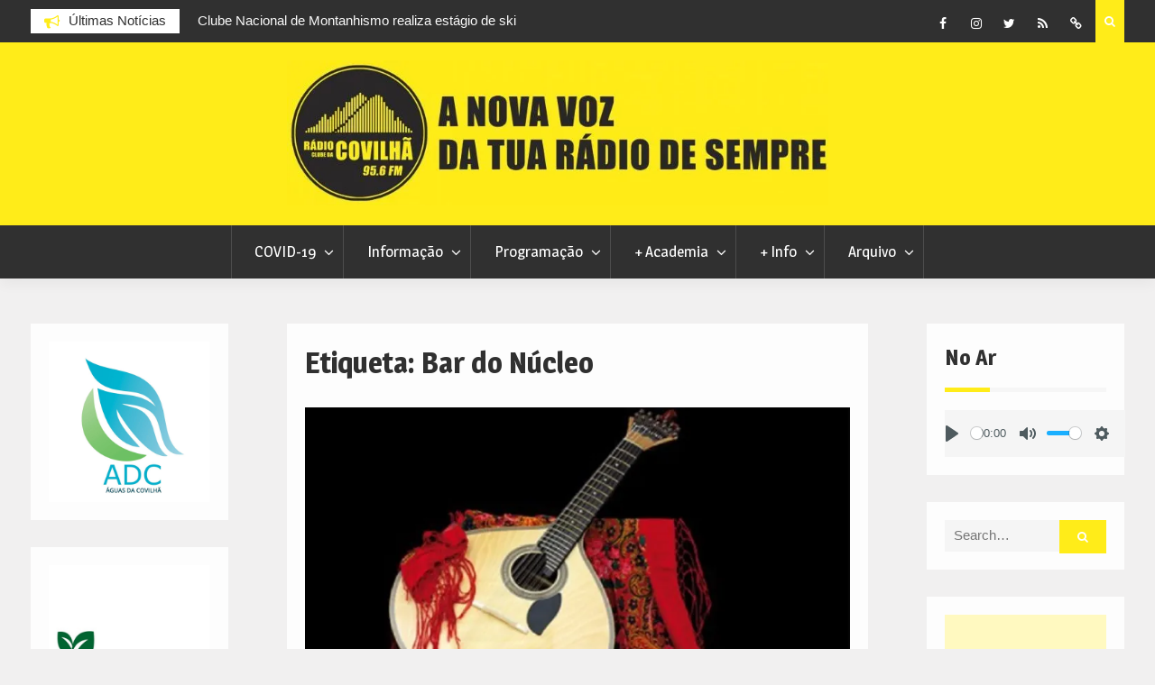

--- FILE ---
content_type: text/html; charset=UTF-8
request_url: https://radio-covilha.pt/tag/bar-do-nucleo/
body_size: 54764
content:
<!DOCTYPE html><html lang="pt-PT"><head>
			<meta charset="UTF-8">
		<meta name="viewport" content="width=device-width, initial-scale=1">
		<link rel="profile" href="http://gmpg.org/xfn/11">
		
<meta name='robots' content='noindex, follow' />

	<!-- This site is optimized with the Yoast SEO plugin v22.4 - https://yoast.com/wordpress/plugins/seo/ -->
	<title>Bar do Núcleo - Rádio Clube da Covilhã</title>
	<meta property="og:locale" content="pt_PT" />
	<meta property="og:type" content="article" />
	<meta property="og:title" content="Bar do Núcleo - Rádio Clube da Covilhã" />
	<meta property="og:url" content="https://radio-covilha.pt/tag/bar-do-nucleo/" />
	<meta property="og:site_name" content="Rádio Clube da Covilhã" />
	<meta name="twitter:card" content="summary_large_image" />
	<meta name="twitter:site" content="@radioccovilha" />
	<script type="application/ld+json" class="yoast-schema-graph">{"@context":"https://schema.org","@graph":[{"@type":"CollectionPage","@id":"https://radio-covilha.pt/tag/bar-do-nucleo/","url":"https://radio-covilha.pt/tag/bar-do-nucleo/","name":"Bar do Núcleo - Rádio Clube da Covilhã","isPartOf":{"@id":"https://radio-covilha.pt/#website"},"primaryImageOfPage":{"@id":"https://radio-covilha.pt/tag/bar-do-nucleo/#primaryimage"},"image":{"@id":"https://radio-covilha.pt/tag/bar-do-nucleo/#primaryimage"},"thumbnailUrl":"https://i0.wp.com/radio-covilha.pt/wp-content/uploads/2023/08/noite-de-fados.jpg?fit=850%2C395&ssl=1","breadcrumb":{"@id":"https://radio-covilha.pt/tag/bar-do-nucleo/#breadcrumb"},"inLanguage":"pt-PT"},{"@type":"ImageObject","inLanguage":"pt-PT","@id":"https://radio-covilha.pt/tag/bar-do-nucleo/#primaryimage","url":"https://i0.wp.com/radio-covilha.pt/wp-content/uploads/2023/08/noite-de-fados.jpg?fit=850%2C395&ssl=1","contentUrl":"https://i0.wp.com/radio-covilha.pt/wp-content/uploads/2023/08/noite-de-fados.jpg?fit=850%2C395&ssl=1","width":850,"height":395},{"@type":"BreadcrumbList","@id":"https://radio-covilha.pt/tag/bar-do-nucleo/#breadcrumb","itemListElement":[{"@type":"ListItem","position":1,"name":"Início","item":"https://radio-covilha.pt/"},{"@type":"ListItem","position":2,"name":"Bar do Núcleo"}]},{"@type":"WebSite","@id":"https://radio-covilha.pt/#website","url":"https://radio-covilha.pt/","name":"Rádio Clube da Covilhã","description":"A nova voz da tua rádio de sempre","publisher":{"@id":"https://radio-covilha.pt/#organization"},"potentialAction":[{"@type":"SearchAction","target":{"@type":"EntryPoint","urlTemplate":"https://radio-covilha.pt/?s={search_term_string}"},"query-input":"required name=search_term_string"}],"inLanguage":"pt-PT"},{"@type":"Organization","@id":"https://radio-covilha.pt/#organization","name":"RCC - Rádio Clube da Covilhã","url":"https://radio-covilha.pt/","logo":{"@type":"ImageObject","inLanguage":"pt-PT","@id":"https://radio-covilha.pt/#/schema/logo/image/","url":"https://i2.wp.com/radio-covilha.pt/wp-content/uploads/2020/01/RCC_-Radio-CLUBE-da-Covilha-PNG.png?fit=253%2C178&ssl=1","contentUrl":"https://i2.wp.com/radio-covilha.pt/wp-content/uploads/2020/01/RCC_-Radio-CLUBE-da-Covilha-PNG.png?fit=253%2C178&ssl=1","width":253,"height":178,"caption":"RCC - Rádio Clube da Covilhã"},"image":{"@id":"https://radio-covilha.pt/#/schema/logo/image/"},"sameAs":["https://www.facebook.com/radioclubedacovilha/","https://twitter.com/radioccovilha","https://www.instagram.com/radiocovilha/"]}]}</script>
	<!-- / Yoast SEO plugin. -->


<link rel='dns-prefetch' href='//stats.wp.com' />
<link rel='dns-prefetch' href='//fonts.googleapis.com' />
<link rel='dns-prefetch' href='//v0.wordpress.com' />
<link rel='dns-prefetch' href='//i0.wp.com' />
<link rel='dns-prefetch' href='//c0.wp.com' />
<link rel='dns-prefetch' href='//pagead2.googlesyndication.com' />
<link rel="alternate" type="application/rss+xml" title="Rádio Clube da Covilhã &raquo; Feed" href="https://radio-covilha.pt/feed/" />
<link rel="alternate" type="application/rss+xml" title="Rádio Clube da Covilhã &raquo; Feed de comentários" href="https://radio-covilha.pt/comments/feed/" />
<link rel="alternate" type="application/rss+xml" title="Feed de etiquetas Rádio Clube da Covilhã &raquo; Bar do Núcleo" href="https://radio-covilha.pt/tag/bar-do-nucleo/feed/" />
<script type="text/javascript">
/* <![CDATA[ */
window._wpemojiSettings = {"baseUrl":"https:\/\/s.w.org\/images\/core\/emoji\/15.0.3\/72x72\/","ext":".png","svgUrl":"https:\/\/s.w.org\/images\/core\/emoji\/15.0.3\/svg\/","svgExt":".svg","source":{"concatemoji":"https:\/\/radio-covilha.pt\/wp-includes\/js\/wp-emoji-release.min.js?ver=6.6.4"}};
/*! This file is auto-generated */
!function(i,n){var o,s,e;function c(e){try{var t={supportTests:e,timestamp:(new Date).valueOf()};sessionStorage.setItem(o,JSON.stringify(t))}catch(e){}}function p(e,t,n){e.clearRect(0,0,e.canvas.width,e.canvas.height),e.fillText(t,0,0);var t=new Uint32Array(e.getImageData(0,0,e.canvas.width,e.canvas.height).data),r=(e.clearRect(0,0,e.canvas.width,e.canvas.height),e.fillText(n,0,0),new Uint32Array(e.getImageData(0,0,e.canvas.width,e.canvas.height).data));return t.every(function(e,t){return e===r[t]})}function u(e,t,n){switch(t){case"flag":return n(e,"\ud83c\udff3\ufe0f\u200d\u26a7\ufe0f","\ud83c\udff3\ufe0f\u200b\u26a7\ufe0f")?!1:!n(e,"\ud83c\uddfa\ud83c\uddf3","\ud83c\uddfa\u200b\ud83c\uddf3")&&!n(e,"\ud83c\udff4\udb40\udc67\udb40\udc62\udb40\udc65\udb40\udc6e\udb40\udc67\udb40\udc7f","\ud83c\udff4\u200b\udb40\udc67\u200b\udb40\udc62\u200b\udb40\udc65\u200b\udb40\udc6e\u200b\udb40\udc67\u200b\udb40\udc7f");case"emoji":return!n(e,"\ud83d\udc26\u200d\u2b1b","\ud83d\udc26\u200b\u2b1b")}return!1}function f(e,t,n){var r="undefined"!=typeof WorkerGlobalScope&&self instanceof WorkerGlobalScope?new OffscreenCanvas(300,150):i.createElement("canvas"),a=r.getContext("2d",{willReadFrequently:!0}),o=(a.textBaseline="top",a.font="600 32px Arial",{});return e.forEach(function(e){o[e]=t(a,e,n)}),o}function t(e){var t=i.createElement("script");t.src=e,t.defer=!0,i.head.appendChild(t)}"undefined"!=typeof Promise&&(o="wpEmojiSettingsSupports",s=["flag","emoji"],n.supports={everything:!0,everythingExceptFlag:!0},e=new Promise(function(e){i.addEventListener("DOMContentLoaded",e,{once:!0})}),new Promise(function(t){var n=function(){try{var e=JSON.parse(sessionStorage.getItem(o));if("object"==typeof e&&"number"==typeof e.timestamp&&(new Date).valueOf()<e.timestamp+604800&&"object"==typeof e.supportTests)return e.supportTests}catch(e){}return null}();if(!n){if("undefined"!=typeof Worker&&"undefined"!=typeof OffscreenCanvas&&"undefined"!=typeof URL&&URL.createObjectURL&&"undefined"!=typeof Blob)try{var e="postMessage("+f.toString()+"("+[JSON.stringify(s),u.toString(),p.toString()].join(",")+"));",r=new Blob([e],{type:"text/javascript"}),a=new Worker(URL.createObjectURL(r),{name:"wpTestEmojiSupports"});return void(a.onmessage=function(e){c(n=e.data),a.terminate(),t(n)})}catch(e){}c(n=f(s,u,p))}t(n)}).then(function(e){for(var t in e)n.supports[t]=e[t],n.supports.everything=n.supports.everything&&n.supports[t],"flag"!==t&&(n.supports.everythingExceptFlag=n.supports.everythingExceptFlag&&n.supports[t]);n.supports.everythingExceptFlag=n.supports.everythingExceptFlag&&!n.supports.flag,n.DOMReady=!1,n.readyCallback=function(){n.DOMReady=!0}}).then(function(){return e}).then(function(){var e;n.supports.everything||(n.readyCallback(),(e=n.source||{}).concatemoji?t(e.concatemoji):e.wpemoji&&e.twemoji&&(t(e.twemoji),t(e.wpemoji)))}))}((window,document),window._wpemojiSettings);
/* ]]> */
</script>
<link rel='stylesheet' id='twb-open-sans-css' href='https://fonts.googleapis.com/css?family=Open+Sans%3A300%2C400%2C500%2C600%2C700%2C800&#038;display=swap&#038;ver=6.6.4' type='text/css' media='all' />
<link rel='stylesheet' id='twb-global-css' href='https://radio-covilha.pt/wp-content/plugins/slider-wd/booster/assets/css/global.css?ver=1.0.0' type='text/css' media='all' />
<style id='wp-emoji-styles-inline-css' type='text/css'>

	img.wp-smiley, img.emoji {
		display: inline !important;
		border: none !important;
		box-shadow: none !important;
		height: 1em !important;
		width: 1em !important;
		margin: 0 0.07em !important;
		vertical-align: -0.1em !important;
		background: none !important;
		padding: 0 !important;
	}
</style>
<link rel='stylesheet' id='wp-block-library-css' href='https://c0.wp.com/c/6.6.4/wp-includes/css/dist/block-library/style.min.css' type='text/css' media='all' />
<style id='wp-block-library-inline-css' type='text/css'>
.has-text-align-justify{text-align:justify;}
</style>
<link rel='stylesheet' id='mediaelement-css' href='https://c0.wp.com/c/6.6.4/wp-includes/js/mediaelement/mediaelementplayer-legacy.min.css' type='text/css' media='all' />
<link rel='stylesheet' id='wp-mediaelement-css' href='https://c0.wp.com/c/6.6.4/wp-includes/js/mediaelement/wp-mediaelement.min.css' type='text/css' media='all' />
<style id='jetpack-sharing-buttons-style-inline-css' type='text/css'>
.jetpack-sharing-buttons__services-list{display:flex;flex-direction:row;flex-wrap:wrap;gap:0;list-style-type:none;margin:5px;padding:0}.jetpack-sharing-buttons__services-list.has-small-icon-size{font-size:12px}.jetpack-sharing-buttons__services-list.has-normal-icon-size{font-size:16px}.jetpack-sharing-buttons__services-list.has-large-icon-size{font-size:24px}.jetpack-sharing-buttons__services-list.has-huge-icon-size{font-size:36px}@media print{.jetpack-sharing-buttons__services-list{display:none!important}}.editor-styles-wrapper .wp-block-jetpack-sharing-buttons{gap:0;padding-inline-start:0}ul.jetpack-sharing-buttons__services-list.has-background{padding:1.25em 2.375em}
</style>
<style id='classic-theme-styles-inline-css' type='text/css'>
/*! This file is auto-generated */
.wp-block-button__link{color:#fff;background-color:#32373c;border-radius:9999px;box-shadow:none;text-decoration:none;padding:calc(.667em + 2px) calc(1.333em + 2px);font-size:1.125em}.wp-block-file__button{background:#32373c;color:#fff;text-decoration:none}
</style>
<style id='global-styles-inline-css' type='text/css'>
:root{--wp--preset--aspect-ratio--square: 1;--wp--preset--aspect-ratio--4-3: 4/3;--wp--preset--aspect-ratio--3-4: 3/4;--wp--preset--aspect-ratio--3-2: 3/2;--wp--preset--aspect-ratio--2-3: 2/3;--wp--preset--aspect-ratio--16-9: 16/9;--wp--preset--aspect-ratio--9-16: 9/16;--wp--preset--color--black: #000000;--wp--preset--color--cyan-bluish-gray: #abb8c3;--wp--preset--color--white: #ffffff;--wp--preset--color--pale-pink: #f78da7;--wp--preset--color--vivid-red: #cf2e2e;--wp--preset--color--luminous-vivid-orange: #ff6900;--wp--preset--color--luminous-vivid-amber: #fcb900;--wp--preset--color--light-green-cyan: #7bdcb5;--wp--preset--color--vivid-green-cyan: #00d084;--wp--preset--color--pale-cyan-blue: #8ed1fc;--wp--preset--color--vivid-cyan-blue: #0693e3;--wp--preset--color--vivid-purple: #9b51e0;--wp--preset--gradient--vivid-cyan-blue-to-vivid-purple: linear-gradient(135deg,rgba(6,147,227,1) 0%,rgb(155,81,224) 100%);--wp--preset--gradient--light-green-cyan-to-vivid-green-cyan: linear-gradient(135deg,rgb(122,220,180) 0%,rgb(0,208,130) 100%);--wp--preset--gradient--luminous-vivid-amber-to-luminous-vivid-orange: linear-gradient(135deg,rgba(252,185,0,1) 0%,rgba(255,105,0,1) 100%);--wp--preset--gradient--luminous-vivid-orange-to-vivid-red: linear-gradient(135deg,rgba(255,105,0,1) 0%,rgb(207,46,46) 100%);--wp--preset--gradient--very-light-gray-to-cyan-bluish-gray: linear-gradient(135deg,rgb(238,238,238) 0%,rgb(169,184,195) 100%);--wp--preset--gradient--cool-to-warm-spectrum: linear-gradient(135deg,rgb(74,234,220) 0%,rgb(151,120,209) 20%,rgb(207,42,186) 40%,rgb(238,44,130) 60%,rgb(251,105,98) 80%,rgb(254,248,76) 100%);--wp--preset--gradient--blush-light-purple: linear-gradient(135deg,rgb(255,206,236) 0%,rgb(152,150,240) 100%);--wp--preset--gradient--blush-bordeaux: linear-gradient(135deg,rgb(254,205,165) 0%,rgb(254,45,45) 50%,rgb(107,0,62) 100%);--wp--preset--gradient--luminous-dusk: linear-gradient(135deg,rgb(255,203,112) 0%,rgb(199,81,192) 50%,rgb(65,88,208) 100%);--wp--preset--gradient--pale-ocean: linear-gradient(135deg,rgb(255,245,203) 0%,rgb(182,227,212) 50%,rgb(51,167,181) 100%);--wp--preset--gradient--electric-grass: linear-gradient(135deg,rgb(202,248,128) 0%,rgb(113,206,126) 100%);--wp--preset--gradient--midnight: linear-gradient(135deg,rgb(2,3,129) 0%,rgb(40,116,252) 100%);--wp--preset--font-size--small: 13px;--wp--preset--font-size--medium: 20px;--wp--preset--font-size--large: 36px;--wp--preset--font-size--x-large: 42px;--wp--preset--spacing--20: 0.44rem;--wp--preset--spacing--30: 0.67rem;--wp--preset--spacing--40: 1rem;--wp--preset--spacing--50: 1.5rem;--wp--preset--spacing--60: 2.25rem;--wp--preset--spacing--70: 3.38rem;--wp--preset--spacing--80: 5.06rem;--wp--preset--shadow--natural: 6px 6px 9px rgba(0, 0, 0, 0.2);--wp--preset--shadow--deep: 12px 12px 50px rgba(0, 0, 0, 0.4);--wp--preset--shadow--sharp: 6px 6px 0px rgba(0, 0, 0, 0.2);--wp--preset--shadow--outlined: 6px 6px 0px -3px rgba(255, 255, 255, 1), 6px 6px rgba(0, 0, 0, 1);--wp--preset--shadow--crisp: 6px 6px 0px rgba(0, 0, 0, 1);}:where(.is-layout-flex){gap: 0.5em;}:where(.is-layout-grid){gap: 0.5em;}body .is-layout-flex{display: flex;}.is-layout-flex{flex-wrap: wrap;align-items: center;}.is-layout-flex > :is(*, div){margin: 0;}body .is-layout-grid{display: grid;}.is-layout-grid > :is(*, div){margin: 0;}:where(.wp-block-columns.is-layout-flex){gap: 2em;}:where(.wp-block-columns.is-layout-grid){gap: 2em;}:where(.wp-block-post-template.is-layout-flex){gap: 1.25em;}:where(.wp-block-post-template.is-layout-grid){gap: 1.25em;}.has-black-color{color: var(--wp--preset--color--black) !important;}.has-cyan-bluish-gray-color{color: var(--wp--preset--color--cyan-bluish-gray) !important;}.has-white-color{color: var(--wp--preset--color--white) !important;}.has-pale-pink-color{color: var(--wp--preset--color--pale-pink) !important;}.has-vivid-red-color{color: var(--wp--preset--color--vivid-red) !important;}.has-luminous-vivid-orange-color{color: var(--wp--preset--color--luminous-vivid-orange) !important;}.has-luminous-vivid-amber-color{color: var(--wp--preset--color--luminous-vivid-amber) !important;}.has-light-green-cyan-color{color: var(--wp--preset--color--light-green-cyan) !important;}.has-vivid-green-cyan-color{color: var(--wp--preset--color--vivid-green-cyan) !important;}.has-pale-cyan-blue-color{color: var(--wp--preset--color--pale-cyan-blue) !important;}.has-vivid-cyan-blue-color{color: var(--wp--preset--color--vivid-cyan-blue) !important;}.has-vivid-purple-color{color: var(--wp--preset--color--vivid-purple) !important;}.has-black-background-color{background-color: var(--wp--preset--color--black) !important;}.has-cyan-bluish-gray-background-color{background-color: var(--wp--preset--color--cyan-bluish-gray) !important;}.has-white-background-color{background-color: var(--wp--preset--color--white) !important;}.has-pale-pink-background-color{background-color: var(--wp--preset--color--pale-pink) !important;}.has-vivid-red-background-color{background-color: var(--wp--preset--color--vivid-red) !important;}.has-luminous-vivid-orange-background-color{background-color: var(--wp--preset--color--luminous-vivid-orange) !important;}.has-luminous-vivid-amber-background-color{background-color: var(--wp--preset--color--luminous-vivid-amber) !important;}.has-light-green-cyan-background-color{background-color: var(--wp--preset--color--light-green-cyan) !important;}.has-vivid-green-cyan-background-color{background-color: var(--wp--preset--color--vivid-green-cyan) !important;}.has-pale-cyan-blue-background-color{background-color: var(--wp--preset--color--pale-cyan-blue) !important;}.has-vivid-cyan-blue-background-color{background-color: var(--wp--preset--color--vivid-cyan-blue) !important;}.has-vivid-purple-background-color{background-color: var(--wp--preset--color--vivid-purple) !important;}.has-black-border-color{border-color: var(--wp--preset--color--black) !important;}.has-cyan-bluish-gray-border-color{border-color: var(--wp--preset--color--cyan-bluish-gray) !important;}.has-white-border-color{border-color: var(--wp--preset--color--white) !important;}.has-pale-pink-border-color{border-color: var(--wp--preset--color--pale-pink) !important;}.has-vivid-red-border-color{border-color: var(--wp--preset--color--vivid-red) !important;}.has-luminous-vivid-orange-border-color{border-color: var(--wp--preset--color--luminous-vivid-orange) !important;}.has-luminous-vivid-amber-border-color{border-color: var(--wp--preset--color--luminous-vivid-amber) !important;}.has-light-green-cyan-border-color{border-color: var(--wp--preset--color--light-green-cyan) !important;}.has-vivid-green-cyan-border-color{border-color: var(--wp--preset--color--vivid-green-cyan) !important;}.has-pale-cyan-blue-border-color{border-color: var(--wp--preset--color--pale-cyan-blue) !important;}.has-vivid-cyan-blue-border-color{border-color: var(--wp--preset--color--vivid-cyan-blue) !important;}.has-vivid-purple-border-color{border-color: var(--wp--preset--color--vivid-purple) !important;}.has-vivid-cyan-blue-to-vivid-purple-gradient-background{background: var(--wp--preset--gradient--vivid-cyan-blue-to-vivid-purple) !important;}.has-light-green-cyan-to-vivid-green-cyan-gradient-background{background: var(--wp--preset--gradient--light-green-cyan-to-vivid-green-cyan) !important;}.has-luminous-vivid-amber-to-luminous-vivid-orange-gradient-background{background: var(--wp--preset--gradient--luminous-vivid-amber-to-luminous-vivid-orange) !important;}.has-luminous-vivid-orange-to-vivid-red-gradient-background{background: var(--wp--preset--gradient--luminous-vivid-orange-to-vivid-red) !important;}.has-very-light-gray-to-cyan-bluish-gray-gradient-background{background: var(--wp--preset--gradient--very-light-gray-to-cyan-bluish-gray) !important;}.has-cool-to-warm-spectrum-gradient-background{background: var(--wp--preset--gradient--cool-to-warm-spectrum) !important;}.has-blush-light-purple-gradient-background{background: var(--wp--preset--gradient--blush-light-purple) !important;}.has-blush-bordeaux-gradient-background{background: var(--wp--preset--gradient--blush-bordeaux) !important;}.has-luminous-dusk-gradient-background{background: var(--wp--preset--gradient--luminous-dusk) !important;}.has-pale-ocean-gradient-background{background: var(--wp--preset--gradient--pale-ocean) !important;}.has-electric-grass-gradient-background{background: var(--wp--preset--gradient--electric-grass) !important;}.has-midnight-gradient-background{background: var(--wp--preset--gradient--midnight) !important;}.has-small-font-size{font-size: var(--wp--preset--font-size--small) !important;}.has-medium-font-size{font-size: var(--wp--preset--font-size--medium) !important;}.has-large-font-size{font-size: var(--wp--preset--font-size--large) !important;}.has-x-large-font-size{font-size: var(--wp--preset--font-size--x-large) !important;}
:where(.wp-block-post-template.is-layout-flex){gap: 1.25em;}:where(.wp-block-post-template.is-layout-grid){gap: 1.25em;}
:where(.wp-block-columns.is-layout-flex){gap: 2em;}:where(.wp-block-columns.is-layout-grid){gap: 2em;}
:root :where(.wp-block-pullquote){font-size: 1.5em;line-height: 1.6;}
</style>
<link rel='stylesheet' id='h5ap-public-css' href='https://radio-covilha.pt/wp-content/plugins/html5-audio-player/assets/css/style.css?ver=2.2.19' type='text/css' media='all' />
<link rel='stylesheet' id='font-awesome-css' href='https://radio-covilha.pt/wp-content/themes/magazine-point/vendors/font-awesome/css/font-awesome.min.css?ver=4.7.0' type='text/css' media='all' />
<link rel='stylesheet' id='magazine-point-google-fonts-css' href='https://fonts.googleapis.com/css?family=Magra%3A400%2C700%7CGudea%3A100%2C400%2C500%2C600&#038;subset=latin%2Clatin-ext' type='text/css' media='all' />
<link rel='stylesheet' id='jquery-sidr-css' href='https://radio-covilha.pt/wp-content/themes/magazine-point/vendors/sidr/css/jquery.sidr.dark.min.css?ver=2.2.1' type='text/css' media='all' />
<link rel='stylesheet' id='jquery-slick-css' href='https://radio-covilha.pt/wp-content/themes/magazine-point/vendors/slick/slick.min.css?ver=1.5.9' type='text/css' media='all' />
<link rel='stylesheet' id='magazine-point-style-css' href='https://radio-covilha.pt/wp-content/themes/magazine-point/style.css?ver=2.0.2' type='text/css' media='all' />
<style id='jetpack_facebook_likebox-inline-css' type='text/css'>
.widget_facebook_likebox {
	overflow: hidden;
}

</style>
<link rel='stylesheet' id='jetpack_css-css' href='https://c0.wp.com/p/jetpack/13.4.4/css/jetpack.css' type='text/css' media='all' />
<script type="text/javascript" src="https://c0.wp.com/c/6.6.4/wp-includes/js/jquery/jquery.min.js" id="jquery-core-js"></script>
<script type="text/javascript" src="https://c0.wp.com/c/6.6.4/wp-includes/js/jquery/jquery-migrate.min.js" id="jquery-migrate-js"></script>
<script type="text/javascript" src="https://radio-covilha.pt/wp-content/plugins/slider-wd/booster/assets/js/circle-progress.js?ver=1.2.2" id="twb-circle-js"></script>
<script type="text/javascript" id="twb-global-js-extra">
/* <![CDATA[ */
var twb = {"nonce":"1e4acf8f1e","ajax_url":"https:\/\/radio-covilha.pt\/wp-admin\/admin-ajax.php","plugin_url":"https:\/\/radio-covilha.pt\/wp-content\/plugins\/slider-wd\/booster","href":"https:\/\/radio-covilha.pt\/wp-admin\/admin.php?page=twb_slider_wd"};
var twb = {"nonce":"1e4acf8f1e","ajax_url":"https:\/\/radio-covilha.pt\/wp-admin\/admin-ajax.php","plugin_url":"https:\/\/radio-covilha.pt\/wp-content\/plugins\/slider-wd\/booster","href":"https:\/\/radio-covilha.pt\/wp-admin\/admin.php?page=twb_slider_wd"};
/* ]]> */
</script>
<script type="text/javascript" src="https://radio-covilha.pt/wp-content/plugins/slider-wd/booster/assets/js/global.js?ver=1.0.0" id="twb-global-js"></script>
<link rel="https://api.w.org/" href="https://radio-covilha.pt/wp-json/" /><link rel="alternate" title="JSON" type="application/json" href="https://radio-covilha.pt/wp-json/wp/v2/tags/21625" /><link rel="EditURI" type="application/rsd+xml" title="RSD" href="https://radio-covilha.pt/xmlrpc.php?rsd" />
<meta name="generator" content="WordPress 6.6.4" />
<meta name="generator" content="Site Kit by Google 1.123.1" />	<style>img#wpstats{display:none}</style>
		            <style>
                .mejs-container:has(.plyr){height: auto; background: transparent} .mejs-container:has(.plyr) .mejs-controls {display: none}
                .h5ap_all {
                    --shadow-color: 197deg 32% 65%;
                    border-radius: 6px;
                    box-shadow: 0px 0px 9.6px hsl(var(--shadow-color)/.36),0 1.7px 1.9px 0px hsl(var(--shadow-color)/.36),0 4.3px 1.8px -1.7px hsl(var(--shadow-color)/.36),-0.1px 10.6px 11.9px -2.5px hsl(var(--shadow-color)/.36);
                    margin: 16px auto;
                }
            </style>
                    <script>
                function h5vpLoader({id, source, type}){
                    const element = document.getElementById(id);
                    if(!element){
                        if(type === 'script'){
                            const script = document.createElement('script');
                            script.src = `https://radio-covilha.pt/wp-content/plugins/html5-audio-player/${source}`;
                            document.getElementsByTagName("head")[0].appendChild(script);
                        }
                        if(type === 'css'){
                            const link = document.createElement('link');
                            link.href = `https://radio-covilha.pt/wp-content/plugins/html5-audio-player/${source}`;
                            link.rel = 'stylesheet';
                            document.getElementsByTagName("head")[0].appendChild(link);
                        }
                    }
                }

                function loadHVPAssets(){
                    const assets = [
                        {id: 'h5ap-public-css', source: 'assets/css/style.css', type: 'css'},
                        {id: 'bplugins-plyrio-css', source: 'assets/css/player.min.css', type: 'css'},
                        {id: 'bplugins-plyrio-js', source: 'js/player.js', type: 'script'},
                        {id: 'h5ap-player-js', source: 'dist/player.js', type: 'script'},
                    ];

                    if(typeof hpublic === 'undefined'){
                        const script = document.createElement('script');
                        script.innerText = `var hpublic = {siteUrl: 'https://radio-covilha.pt', userId: 0}`;
                        document.getElementsByTagName("head")[0].appendChild(script);
                    }
                    assets.map(item => h5vpLoader(item));
                }
                document.addEventListener('DOMContentLoaded', function(){
                    const isPlayer = document.querySelector(".h5ap_player");
                    if(isPlayer){
                        loadHVPAssets();
                    }
                })
            </script>
        		<style>
			span.h5ap_single_button {
				background: #000;
				width: 50px;
				height: 50px;
				border-radius: 50px;
			}
			span#h5ap_single_button span svg {
				fill: #ffffff !important;
				cursor: pointer;
			}
			span.h5ap_single_button span svg {
				height: 25px;
				width: 25px;
			}
			#skin_default .plyr__control,#skin_default .plyr__time{color: #4f5b5f}
			#skin_default .plyr__control:hover{background: #1aafff;color: #f5f5f5}
			#skin_default .plyr__controls {background: #f5f5f5}
			#skin_default .plyr__controls__item input {color: #1aafff}
			.plyr {--plyr-color-main: #4f5b5f}
			/* Custom Css */
						</style>
		
<!-- Google AdSense meta tags added by Site Kit -->
<meta name="google-adsense-platform-account" content="ca-host-pub-2644536267352236">
<meta name="google-adsense-platform-domain" content="sitekit.withgoogle.com">
<!-- End Google AdSense meta tags added by Site Kit -->
      <meta name="onesignal" content="wordpress-plugin"/>
            <script>

      window.OneSignal = window.OneSignal || [];

      OneSignal.push( function() {
        OneSignal.SERVICE_WORKER_UPDATER_PATH = "OneSignalSDKUpdaterWorker.js.php";
                      OneSignal.SERVICE_WORKER_PATH = "OneSignalSDKWorker.js.php";
                      OneSignal.SERVICE_WORKER_PARAM = { scope: "/" };
        OneSignal.setDefaultNotificationUrl("https://radio-covilha.pt");
        var oneSignal_options = {};
        window._oneSignalInitOptions = oneSignal_options;

        oneSignal_options['wordpress'] = true;
oneSignal_options['appId'] = 'd28cbe61-b2b4-42d9-819d-450f8e2e968b';
oneSignal_options['allowLocalhostAsSecureOrigin'] = true;
oneSignal_options['welcomeNotification'] = { };
oneSignal_options['welcomeNotification']['title'] = "";
oneSignal_options['welcomeNotification']['message'] = "Agradecemos a sua subscrição!";
oneSignal_options['path'] = "https://radio-covilha.pt/wp-content/plugins/onesignal-free-web-push-notifications/sdk_files/";
oneSignal_options['safari_web_id'] = "web.onesignal.auto.5f176c09-6482-49c9-87ea-0c57aa3981a0";
oneSignal_options['promptOptions'] = { };
oneSignal_options['promptOptions']['actionMessage'] = "RCC quer a sua permissão para mostrar notificações.";
oneSignal_options['promptOptions']['exampleNotificationTitleDesktop'] = "Isto é uma notificação de exemplo";
oneSignal_options['promptOptions']['exampleNotificationMessageDesktop'] = "Notificações vão aparecer no computador";
oneSignal_options['promptOptions']['exampleNotificationTitleMobile'] = "Notificação de exemplo";
oneSignal_options['promptOptions']['exampleNotificationMessageMobile'] = "Notificações vão aparecer no dispositivo";
oneSignal_options['promptOptions']['acceptButtonText'] = "CONTINUAR";
oneSignal_options['promptOptions']['cancelButtonText'] = "Cancelar";
oneSignal_options['promptOptions']['siteName'] = "http://www.radio-covilha.pt";
oneSignal_options['promptOptions']['autoAcceptTitle'] = "Permitir";
oneSignal_options['notifyButton'] = { };
oneSignal_options['notifyButton']['enable'] = true;
oneSignal_options['notifyButton']['position'] = 'bottom-right';
oneSignal_options['notifyButton']['theme'] = 'inverse';
oneSignal_options['notifyButton']['size'] = 'medium';
oneSignal_options['notifyButton']['showCredit'] = false;
oneSignal_options['notifyButton']['text'] = {};
oneSignal_options['notifyButton']['text']['tip.state.unsubscribed'] = 'Subscreva para receber notificações';
oneSignal_options['notifyButton']['text']['tip.state.subscribed'] = 'Você já está subscrito';
oneSignal_options['notifyButton']['text']['tip.state.blocked'] = 'Você bloqueou as notificações';
oneSignal_options['notifyButton']['text']['message.action.subscribed'] = 'Agradecemos a sua subscrição';
oneSignal_options['notifyButton']['text']['message.action.resubscribed'] = 'Você subscreveu as notificações';
oneSignal_options['notifyButton']['text']['dialog.main.title'] = 'Gerir notificações da RCC';
oneSignal_options['notifyButton']['text']['dialog.main.button.subscribe'] = 'SUBSCREVER';
oneSignal_options['notifyButton']['text']['dialog.main.button.unsubscribe'] = 'Cancelar';
oneSignal_options['notifyButton']['text']['dialog.blocked.title'] = 'Desbloquear notificações';
oneSignal_options['notifyButton']['text']['dialog.blocked.message'] = 'Seguir estas instruções para permitir notificações:';
                OneSignal.init(window._oneSignalInitOptions);
                OneSignal.showNativePrompt();      });

      function documentInitOneSignal() {
        var oneSignal_elements = document.getElementsByClassName("OneSignal-prompt");

        var oneSignalLinkClickHandler = function(event) { OneSignal.push(['registerForPushNotifications']); event.preventDefault(); };        for(var i = 0; i < oneSignal_elements.length; i++)
          oneSignal_elements[i].addEventListener('click', oneSignalLinkClickHandler, false);
      }

      if (document.readyState === 'complete') {
           documentInitOneSignal();
      }
      else {
           window.addEventListener("load", function(event){
               documentInitOneSignal();
          });
      }
    </script>
<style type="text/css" id="custom-background-css">
body.custom-background { background-color: #f1f0f0; }
</style>
	
<!-- Google AdSense snippet added by Site Kit -->
<script type="text/javascript" async="async" src="https://pagead2.googlesyndication.com/pagead/js/adsbygoogle.js?client=ca-pub-8606039416245395&amp;host=ca-host-pub-2644536267352236" crossorigin="anonymous"></script>

<!-- End Google AdSense snippet added by Site Kit -->
<link rel="icon" href="https://i0.wp.com/radio-covilha.pt/wp-content/uploads/2017/09/cropped-RCC_-Radio-CLUBE-Covilha.jpg?fit=32%2C32&#038;ssl=1" sizes="32x32" />
<link rel="icon" href="https://i0.wp.com/radio-covilha.pt/wp-content/uploads/2017/09/cropped-RCC_-Radio-CLUBE-Covilha.jpg?fit=192%2C192&#038;ssl=1" sizes="192x192" />
<link rel="apple-touch-icon" href="https://i0.wp.com/radio-covilha.pt/wp-content/uploads/2017/09/cropped-RCC_-Radio-CLUBE-Covilha.jpg?fit=180%2C180&#038;ssl=1" />
<meta name="msapplication-TileImage" content="https://i0.wp.com/radio-covilha.pt/wp-content/uploads/2017/09/cropped-RCC_-Radio-CLUBE-Covilha.jpg?fit=270%2C270&#038;ssl=1" />
<link rel="stylesheet" type="text/css" id="wp-custom-css" href="https://radio-covilha.pt/?custom-css=d324d300f5" /></head>

<body class="archive tag tag-bar-do-nucleo tag-21625 custom-background wp-custom-logo group-blog site-layout-fluid global-layout-three-columns three-columns-enabled header-ads-disabled">

			<div id="tophead">
			<div class="container">
				
		<div class="top-news">
							<span class="top-news-title">Últimas notícias</span>
													<div id="notice-ticker">
					<div class="notice-inner-wrap">
						<div class="breaking-news-list">
															<div><a href="https://radio-covilha.pt/2026/01/noticias/covilha-resultados-de-cotrim-de-figueiredo-evidenciam-espaco-liberal-no-concelho/">Covilhã: Resultados de Cotrim de Figueiredo evidenciam &#8220;espaço liberal no concelho&#8221;</a></div>
															<div><a href="https://radio-covilha.pt/2026/01/noticias/clube-nacional-de-montanhismo-realiza-estagio-de-ski-em-alto-campoo-e-serra-da-estrela/">Clube Nacional de Montanhismo realiza estágio de ski em Alto Campoo e Serra da Estrela</a></div>
															<div><a href="https://radio-covilha.pt/2026/01/noticias/esperanca-desmedida-sobe-ao-palco-da-moagem-no-fundao/">“Esperança Desmedida” sobe ao palco d’A Moagem no Fundão</a></div>
															<div><a href="https://radio-covilha.pt/2026/01/noticias/carlos-martins-reclama-revitalizacao-do-mercado-municipal-e-mostra-se-disponivel-para-liderar-iniciativa/">Carlos Martins reclama revitalização do Mercado Municipal e mostra-se disponível para liderar iniciativa</a></div>
																				</div><!-- .breaking-news-list -->
					</div> <!-- .notice-inner-wrap -->
				</div><!-- #notice-ticker -->

			
		</div> <!--.top-news -->
						<div class="right-tophead">
											<div class="header-search-box">
							<a href="#" class="search-icon"><i class="fa fa-search"></i></a>
							<div class="search-box-wrap">
								<form role="search" method="get" class="search-form" action="https://radio-covilha.pt/">
			<label>
			<span class="screen-reader-text">Search for:</span>
			<input type="search" class="search-field" placeholder="Search&hellip;" value="" name="s" title="Search for:" />
			</label>
			<input type="submit" class="search-submit" value="&#xf002;" /></form>							</div>
						</div> <!-- .header-search-box -->
					
											<div id="header-social">
							<div class="widget magazine_point_widget_social"><ul id="menu-social" class="menu"><li id="menu-item-19" class="menu-item menu-item-type-custom menu-item-object-custom menu-item-19"><a href="https://www.facebook.com/radioclubedacovilha/"><span class="screen-reader-text">Facebook RCC</span></a></li>
<li id="menu-item-13380" class="menu-item menu-item-type-custom menu-item-object-custom menu-item-13380"><a href="https://www.instagram.com/radiocovilha/"><span class="screen-reader-text">Instagram</span></a></li>
<li id="menu-item-617" class="menu-item menu-item-type-custom menu-item-object-custom menu-item-617"><a href="https://twitter.com/radioccovilha"><span class="screen-reader-text">Twitter RCC</span></a></li>
<li id="menu-item-65" class="menu-item menu-item-type-custom menu-item-object-custom menu-item-65"><a href="https://radio-covilha.pt/feed/"><span class="screen-reader-text">RSS</span></a></li>
<li id="menu-item-12758" class="menu-item menu-item-type-gs_sim menu-item-object-gs_sim menu-item-12758"><a><span class="screen-reader-text">No Ar</span></a></li>
</ul></div>						</div><!-- .header-social -->
									</div><!-- .right-head -->
			</div> <!-- .container -->
		</div><!--  #tophead -->
		<div id="page" class="hfeed site"><a class="skip-link screen-reader-text" href="#content">Skip to content</a>		<a id="mobile-trigger" href="#mob-menu"><i class="fa fa-list-ul" aria-hidden="true"></i></a>
		<div id="mob-menu">
			<ul id="menu-principal" class="menu"><li id="menu-item-15514" class="menu-item menu-item-type-taxonomy menu-item-object-category menu-item-has-children menu-item-15514"><a href="https://radio-covilha.pt/covid-19/">COVID-19</a>
<ul class="sub-menu">
	<li id="menu-item-15520" class="menu-item menu-item-type-post_type menu-item-object-page menu-item-15520"><a href="https://radio-covilha.pt/covid-19-situacao-atual-dos-concelhos-da-beira-interior/">COVID-19: Residentes na Beira Interior</a></li>
</ul>
</li>
<li id="menu-item-29891" class="menu-item menu-item-type-taxonomy menu-item-object-category menu-item-has-children menu-item-29891"><a href="https://radio-covilha.pt/noticias/">Informação</a>
<ul class="sub-menu">
	<li id="menu-item-38" class="menu-item menu-item-type-taxonomy menu-item-object-category menu-item-38"><a href="https://radio-covilha.pt/desporto/">Desporto</a></li>
	<li id="menu-item-37" class="menu-item menu-item-type-taxonomy menu-item-object-category menu-item-37"><a href="https://radio-covilha.pt/cultura/">Cultura</a></li>
	<li id="menu-item-70" class="menu-item menu-item-type-taxonomy menu-item-object-category menu-item-70"><a href="https://radio-covilha.pt/politica/">Política</a></li>
	<li id="menu-item-259" class="menu-item menu-item-type-taxonomy menu-item-object-category menu-item-259"><a href="https://radio-covilha.pt/sociedade/">Sociedade</a></li>
</ul>
</li>
<li id="menu-item-2250" class="menu-item menu-item-type-post_type menu-item-object-page menu-item-has-children menu-item-2250"><a href="https://radio-covilha.pt/programacao/">Programação</a>
<ul class="sub-menu">
	<li id="menu-item-6577" class="menu-item menu-item-type-post_type menu-item-object-page menu-item-6577"><a href="https://radio-covilha.pt/programacao/futebol-sem-nexo/">Futebol Sem Nexo</a></li>
	<li id="menu-item-4454" class="menu-item menu-item-type-post_type menu-item-object-page menu-item-4454"><a href="https://radio-covilha.pt/programacao/manhas-da-rcc/">Manhãs da RCC</a></li>
	<li id="menu-item-24210" class="menu-item menu-item-type-post_type menu-item-object-page menu-item-24210"><a href="https://radio-covilha.pt/programacao/passageiro-da-noite/">Passageiro da noite</a></li>
	<li id="menu-item-6530" class="menu-item menu-item-type-post_type menu-item-object-page menu-item-6530"><a href="https://radio-covilha.pt/programacao/praca-publica/">Praça Pública</a></li>
	<li id="menu-item-18524" class="menu-item menu-item-type-post_type menu-item-object-page menu-item-has-children menu-item-18524"><a href="https://radio-covilha.pt/programacao/rubricas/">Rubricas</a>
	<ul class="sub-menu">
		<li id="menu-item-25247" class="menu-item menu-item-type-post_type menu-item-object-page menu-item-25247"><a href="https://radio-covilha.pt/programacao/rubricas/a-escuta-da-nutri/">À escuta da nutri</a></li>
		<li id="menu-item-18523" class="menu-item menu-item-type-post_type menu-item-object-page menu-item-18523"><a href="https://radio-covilha.pt/programacao/rubricas/atleta-do-amanha/">Atleta do Amanhã</a></li>
		<li id="menu-item-35124" class="menu-item menu-item-type-post_type menu-item-object-page menu-item-35124"><a href="https://radio-covilha.pt/programacao/rubricas/falar-abertamente/">Falar Aberta(mente)</a></li>
		<li id="menu-item-24230" class="menu-item menu-item-type-post_type menu-item-object-page menu-item-24230"><a href="https://radio-covilha.pt/programacao/rubricas/mais-que-terapia/">Mais que Terapia</a></li>
		<li id="menu-item-25248" class="menu-item menu-item-type-post_type menu-item-object-page menu-item-25248"><a href="https://radio-covilha.pt/programacao/rubricas/terapia-com-pontinhos/">Terapia com Pontinhos</a></li>
	</ul>
</li>
	<li id="menu-item-29114" class="menu-item menu-item-type-post_type menu-item-object-page menu-item-29114"><a href="https://radio-covilha.pt/programacao/urbanidades/">Urbanidades</a></li>
</ul>
</li>
<li id="menu-item-29885" class="menu-item menu-item-type-post_type menu-item-object-page menu-item-has-children menu-item-29885"><a href="https://radio-covilha.pt/maisacademia/">+ Academia</a>
<ul class="sub-menu">
	<li id="menu-item-29892" class="menu-item menu-item-type-taxonomy menu-item-object-category menu-item-29892"><a href="https://radio-covilha.pt/mais-academia/aaubi-nucleos/">AAUBI/Núcleos</a></li>
	<li id="menu-item-29893" class="menu-item menu-item-type-taxonomy menu-item-object-category menu-item-29893"><a href="https://radio-covilha.pt/mais-academia/acao-social/">Ação Social</a></li>
	<li id="menu-item-29894" class="menu-item menu-item-type-taxonomy menu-item-object-category menu-item-29894"><a href="https://radio-covilha.pt/mais-academia/cultura-regiao/">Cultura/Região</a></li>
	<li id="menu-item-29895" class="menu-item menu-item-type-taxonomy menu-item-object-category menu-item-29895"><a href="https://radio-covilha.pt/mais-academia/desporto-maisacademia/">Desporto</a></li>
	<li id="menu-item-29896" class="menu-item menu-item-type-taxonomy menu-item-object-category menu-item-29896"><a href="https://radio-covilha.pt/mais-academia/entrevistas/">Entrevistas</a></li>
</ul>
</li>
<li id="menu-item-789" class="menu-item menu-item-type-post_type menu-item-object-page menu-item-has-children menu-item-789"><a href="https://radio-covilha.pt/info/">+ Info</a>
<ul class="sub-menu">
	<li id="menu-item-4484" class="menu-item menu-item-type-post_type menu-item-object-page menu-item-4484"><a href="https://radio-covilha.pt/info/estancia-de-ski/">Estância de Ski</a></li>
	<li id="menu-item-791" class="menu-item menu-item-type-post_type menu-item-object-page menu-item-791"><a href="https://radio-covilha.pt/info/informacoes-uteis/">Informações Úteis</a></li>
	<li id="menu-item-213" class="menu-item menu-item-type-post_type menu-item-object-page menu-item-213"><a href="https://radio-covilha.pt/info/contactos/">Contactos</a></li>
	<li id="menu-item-790" class="menu-item menu-item-type-post_type menu-item-object-page menu-item-790"><a href="https://radio-covilha.pt/info/publicidade-na-radio/">Publicidade</a></li>
	<li id="menu-item-10474" class="menu-item menu-item-type-post_type menu-item-object-page menu-item-10474"><a href="https://radio-covilha.pt/info/orgaos-sociais/">Órgãos Sociais</a></li>
	<li id="menu-item-35" class="menu-item menu-item-type-post_type menu-item-object-page menu-item-35"><a href="https://radio-covilha.pt/info/historia/">História</a></li>
	<li id="menu-item-287" class="menu-item menu-item-type-post_type menu-item-object-page menu-item-287"><a href="https://radio-covilha.pt/info/estatuto-editorial/">Estatuto Editorial</a></li>
</ul>
</li>
<li id="menu-item-4446" class="menu-item menu-item-type-post_type menu-item-object-page menu-item-has-children menu-item-4446"><a href="https://radio-covilha.pt/arquivo/">Arquivo</a>
<ul class="sub-menu">
	<li id="menu-item-13548" class="menu-item menu-item-type-post_type menu-item-object-page menu-item-13548"><a href="https://radio-covilha.pt/arquivo/arquivo-de-noticias/">Notícias</a></li>
	<li id="menu-item-4449" class="menu-item menu-item-type-post_type menu-item-object-page menu-item-has-children menu-item-4449"><a href="https://radio-covilha.pt/arquivo/programas/">Programas</a>
	<ul class="sub-menu">
		<li id="menu-item-2314" class="menu-item menu-item-type-post_type menu-item-object-page menu-item-2314"><a href="https://radio-covilha.pt/arquivo/programas/por-falar-em-livros/">Por Falar em Livros</a></li>
		<li id="menu-item-2330" class="menu-item menu-item-type-post_type menu-item-object-page menu-item-2330"><a href="https://radio-covilha.pt/arquivo/programas/do-tamanho-do-sonho/">Do Tamanho do Sonho</a></li>
	</ul>
</li>
	<li id="menu-item-10465" class="menu-item menu-item-type-post_type menu-item-object-page menu-item-has-children menu-item-10465"><a href="https://radio-covilha.pt/legislativas-2019/">Eleições Legislativas 2019</a>
	<ul class="sub-menu">
		<li id="menu-item-10470" class="menu-item menu-item-type-post_type menu-item-object-page menu-item-10470"><a href="https://radio-covilha.pt/legislativas-2019/entrevistas/">Entrevistas</a></li>
	</ul>
</li>
	<li id="menu-item-405" class="menu-item menu-item-type-post_type menu-item-object-page menu-item-has-children menu-item-405"><a href="https://radio-covilha.pt/arquivo/eleicoes-autarquicas/">Eleições Autárquicas 2017</a>
	<ul class="sub-menu">
		<li id="menu-item-406" class="menu-item menu-item-type-post_type menu-item-object-page menu-item-406"><a href="https://radio-covilha.pt/arquivo/eleicoes-autarquicas/debates/">Debates</a></li>
		<li id="menu-item-700" class="menu-item menu-item-type-post_type menu-item-object-page menu-item-700"><a href="https://radio-covilha.pt/arquivo/eleicoes-autarquicas/entrevistas/">Entrevistas</a></li>
	</ul>
</li>
</ul>
</li>
</ul>		</div>
		
	<header id="masthead" class="site-header" role="banner"><div class="container">				<div class="site-branding">

			<a href="https://radio-covilha.pt/" class="custom-logo-link" rel="home"><img width="784" height="210" src="https://i0.wp.com/radio-covilha.pt/wp-content/uploads/2017/09/cropped-BANNER-SITE_Radio-CLUBE-Covilha-FM-PREENCHIDO-e1504309777204.jpg?fit=784%2C210&amp;ssl=1" class="custom-logo" alt="Rádio Clube da Covilhã" decoding="async" fetchpriority="high" srcset="https://i0.wp.com/radio-covilha.pt/wp-content/uploads/2017/09/cropped-BANNER-SITE_Radio-CLUBE-Covilha-FM-PREENCHIDO-e1504309777204.jpg?w=784&amp;ssl=1 784w, https://i0.wp.com/radio-covilha.pt/wp-content/uploads/2017/09/cropped-BANNER-SITE_Radio-CLUBE-Covilha-FM-PREENCHIDO-e1504309777204.jpg?resize=300%2C80&amp;ssl=1 300w, https://i0.wp.com/radio-covilha.pt/wp-content/uploads/2017/09/cropped-BANNER-SITE_Radio-CLUBE-Covilha-FM-PREENCHIDO-e1504309777204.jpg?resize=768%2C206&amp;ssl=1 768w, https://i0.wp.com/radio-covilha.pt/wp-content/uploads/2017/09/cropped-BANNER-SITE_Radio-CLUBE-Covilha-FM-PREENCHIDO-e1504309777204.jpg?resize=400%2C107&amp;ssl=1 400w" sizes="(max-width: 784px) 100vw, 784px" data-attachment-id="385" data-permalink="https://radio-covilha.pt/cropped-banner-site_radio-clube-covilha-fm-preenchido-e1504309777204-jpg/" data-orig-file="https://i0.wp.com/radio-covilha.pt/wp-content/uploads/2017/09/cropped-BANNER-SITE_Radio-CLUBE-Covilha-FM-PREENCHIDO-e1504309777204.jpg?fit=784%2C210&amp;ssl=1" data-orig-size="784,210" data-comments-opened="1" data-image-meta="{&quot;aperture&quot;:&quot;0&quot;,&quot;credit&quot;:&quot;&quot;,&quot;camera&quot;:&quot;&quot;,&quot;caption&quot;:&quot;&quot;,&quot;created_timestamp&quot;:&quot;0&quot;,&quot;copyright&quot;:&quot;&quot;,&quot;focal_length&quot;:&quot;0&quot;,&quot;iso&quot;:&quot;0&quot;,&quot;shutter_speed&quot;:&quot;0&quot;,&quot;title&quot;:&quot;&quot;,&quot;orientation&quot;:&quot;0&quot;}" data-image-title="cropped-BANNER-SITE_Radio-CLUBE-Covilha-FM-PREENCHIDO-e1504309777204.jpg" data-image-description="&lt;p&gt;https://radio-covilha.pt/wp-content/uploads/2017/09/cropped-BANNER-SITE_Radio-CLUBE-Covilha-FM-PREENCHIDO-e1504309777204.jpg&lt;/p&gt;
" data-image-caption="" data-medium-file="https://i0.wp.com/radio-covilha.pt/wp-content/uploads/2017/09/cropped-BANNER-SITE_Radio-CLUBE-Covilha-FM-PREENCHIDO-e1504309777204.jpg?fit=300%2C80&amp;ssl=1" data-large-file="https://i0.wp.com/radio-covilha.pt/wp-content/uploads/2017/09/cropped-BANNER-SITE_Radio-CLUBE-Covilha-FM-PREENCHIDO-e1504309777204.jpg?fit=570%2C153&amp;ssl=1" /></a>
						
			
		</div><!-- .site-branding -->
				</div><!-- .container --></header><!-- #masthead -->		<div id="main-nav" class="clear-fix main-nav">
			<div class="container">
			<nav id="site-navigation" class="main-navigation" role="navigation">
				<div class="wrap-menu-content">
					<div class="menu-principal-container"><ul id="primary-menu" class="menu"><li class="menu-item menu-item-type-taxonomy menu-item-object-category menu-item-has-children menu-item-15514"><a href="https://radio-covilha.pt/covid-19/">COVID-19</a>
<ul class="sub-menu">
	<li class="menu-item menu-item-type-post_type menu-item-object-page menu-item-15520"><a href="https://radio-covilha.pt/covid-19-situacao-atual-dos-concelhos-da-beira-interior/">COVID-19: Residentes na Beira Interior</a></li>
</ul>
</li>
<li class="menu-item menu-item-type-taxonomy menu-item-object-category menu-item-has-children menu-item-29891"><a href="https://radio-covilha.pt/noticias/">Informação</a>
<ul class="sub-menu">
	<li class="menu-item menu-item-type-taxonomy menu-item-object-category menu-item-38"><a href="https://radio-covilha.pt/desporto/">Desporto</a></li>
	<li class="menu-item menu-item-type-taxonomy menu-item-object-category menu-item-37"><a href="https://radio-covilha.pt/cultura/">Cultura</a></li>
	<li class="menu-item menu-item-type-taxonomy menu-item-object-category menu-item-70"><a href="https://radio-covilha.pt/politica/">Política</a></li>
	<li class="menu-item menu-item-type-taxonomy menu-item-object-category menu-item-259"><a href="https://radio-covilha.pt/sociedade/">Sociedade</a></li>
</ul>
</li>
<li class="menu-item menu-item-type-post_type menu-item-object-page menu-item-has-children menu-item-2250"><a href="https://radio-covilha.pt/programacao/">Programação</a>
<ul class="sub-menu">
	<li class="menu-item menu-item-type-post_type menu-item-object-page menu-item-6577"><a href="https://radio-covilha.pt/programacao/futebol-sem-nexo/">Futebol Sem Nexo</a></li>
	<li class="menu-item menu-item-type-post_type menu-item-object-page menu-item-4454"><a href="https://radio-covilha.pt/programacao/manhas-da-rcc/">Manhãs da RCC</a></li>
	<li class="menu-item menu-item-type-post_type menu-item-object-page menu-item-24210"><a href="https://radio-covilha.pt/programacao/passageiro-da-noite/">Passageiro da noite</a></li>
	<li class="menu-item menu-item-type-post_type menu-item-object-page menu-item-6530"><a href="https://radio-covilha.pt/programacao/praca-publica/">Praça Pública</a></li>
	<li class="menu-item menu-item-type-post_type menu-item-object-page menu-item-has-children menu-item-18524"><a href="https://radio-covilha.pt/programacao/rubricas/">Rubricas</a>
	<ul class="sub-menu">
		<li class="menu-item menu-item-type-post_type menu-item-object-page menu-item-25247"><a href="https://radio-covilha.pt/programacao/rubricas/a-escuta-da-nutri/">À escuta da nutri</a></li>
		<li class="menu-item menu-item-type-post_type menu-item-object-page menu-item-18523"><a href="https://radio-covilha.pt/programacao/rubricas/atleta-do-amanha/">Atleta do Amanhã</a></li>
		<li class="menu-item menu-item-type-post_type menu-item-object-page menu-item-35124"><a href="https://radio-covilha.pt/programacao/rubricas/falar-abertamente/">Falar Aberta(mente)</a></li>
		<li class="menu-item menu-item-type-post_type menu-item-object-page menu-item-24230"><a href="https://radio-covilha.pt/programacao/rubricas/mais-que-terapia/">Mais que Terapia</a></li>
		<li class="menu-item menu-item-type-post_type menu-item-object-page menu-item-25248"><a href="https://radio-covilha.pt/programacao/rubricas/terapia-com-pontinhos/">Terapia com Pontinhos</a></li>
	</ul>
</li>
	<li class="menu-item menu-item-type-post_type menu-item-object-page menu-item-29114"><a href="https://radio-covilha.pt/programacao/urbanidades/">Urbanidades</a></li>
</ul>
</li>
<li class="menu-item menu-item-type-post_type menu-item-object-page menu-item-has-children menu-item-29885"><a href="https://radio-covilha.pt/maisacademia/">+ Academia</a>
<ul class="sub-menu">
	<li class="menu-item menu-item-type-taxonomy menu-item-object-category menu-item-29892"><a href="https://radio-covilha.pt/mais-academia/aaubi-nucleos/">AAUBI/Núcleos</a></li>
	<li class="menu-item menu-item-type-taxonomy menu-item-object-category menu-item-29893"><a href="https://radio-covilha.pt/mais-academia/acao-social/">Ação Social</a></li>
	<li class="menu-item menu-item-type-taxonomy menu-item-object-category menu-item-29894"><a href="https://radio-covilha.pt/mais-academia/cultura-regiao/">Cultura/Região</a></li>
	<li class="menu-item menu-item-type-taxonomy menu-item-object-category menu-item-29895"><a href="https://radio-covilha.pt/mais-academia/desporto-maisacademia/">Desporto</a></li>
	<li class="menu-item menu-item-type-taxonomy menu-item-object-category menu-item-29896"><a href="https://radio-covilha.pt/mais-academia/entrevistas/">Entrevistas</a></li>
</ul>
</li>
<li class="menu-item menu-item-type-post_type menu-item-object-page menu-item-has-children menu-item-789"><a href="https://radio-covilha.pt/info/">+ Info</a>
<ul class="sub-menu">
	<li class="menu-item menu-item-type-post_type menu-item-object-page menu-item-4484"><a href="https://radio-covilha.pt/info/estancia-de-ski/">Estância de Ski</a></li>
	<li class="menu-item menu-item-type-post_type menu-item-object-page menu-item-791"><a href="https://radio-covilha.pt/info/informacoes-uteis/">Informações Úteis</a></li>
	<li class="menu-item menu-item-type-post_type menu-item-object-page menu-item-213"><a href="https://radio-covilha.pt/info/contactos/">Contactos</a></li>
	<li class="menu-item menu-item-type-post_type menu-item-object-page menu-item-790"><a href="https://radio-covilha.pt/info/publicidade-na-radio/">Publicidade</a></li>
	<li class="menu-item menu-item-type-post_type menu-item-object-page menu-item-10474"><a href="https://radio-covilha.pt/info/orgaos-sociais/">Órgãos Sociais</a></li>
	<li class="menu-item menu-item-type-post_type menu-item-object-page menu-item-35"><a href="https://radio-covilha.pt/info/historia/">História</a></li>
	<li class="menu-item menu-item-type-post_type menu-item-object-page menu-item-287"><a href="https://radio-covilha.pt/info/estatuto-editorial/">Estatuto Editorial</a></li>
</ul>
</li>
<li class="menu-item menu-item-type-post_type menu-item-object-page menu-item-has-children menu-item-4446"><a href="https://radio-covilha.pt/arquivo/">Arquivo</a>
<ul class="sub-menu">
	<li class="menu-item menu-item-type-post_type menu-item-object-page menu-item-13548"><a href="https://radio-covilha.pt/arquivo/arquivo-de-noticias/">Notícias</a></li>
	<li class="menu-item menu-item-type-post_type menu-item-object-page menu-item-has-children menu-item-4449"><a href="https://radio-covilha.pt/arquivo/programas/">Programas</a>
	<ul class="sub-menu">
		<li class="menu-item menu-item-type-post_type menu-item-object-page menu-item-2314"><a href="https://radio-covilha.pt/arquivo/programas/por-falar-em-livros/">Por Falar em Livros</a></li>
		<li class="menu-item menu-item-type-post_type menu-item-object-page menu-item-2330"><a href="https://radio-covilha.pt/arquivo/programas/do-tamanho-do-sonho/">Do Tamanho do Sonho</a></li>
	</ul>
</li>
	<li class="menu-item menu-item-type-post_type menu-item-object-page menu-item-has-children menu-item-10465"><a href="https://radio-covilha.pt/legislativas-2019/">Eleições Legislativas 2019</a>
	<ul class="sub-menu">
		<li class="menu-item menu-item-type-post_type menu-item-object-page menu-item-10470"><a href="https://radio-covilha.pt/legislativas-2019/entrevistas/">Entrevistas</a></li>
	</ul>
</li>
	<li class="menu-item menu-item-type-post_type menu-item-object-page menu-item-has-children menu-item-405"><a href="https://radio-covilha.pt/arquivo/eleicoes-autarquicas/">Eleições Autárquicas 2017</a>
	<ul class="sub-menu">
		<li class="menu-item menu-item-type-post_type menu-item-object-page menu-item-406"><a href="https://radio-covilha.pt/arquivo/eleicoes-autarquicas/debates/">Debates</a></li>
		<li class="menu-item menu-item-type-post_type menu-item-object-page menu-item-700"><a href="https://radio-covilha.pt/arquivo/eleicoes-autarquicas/entrevistas/">Entrevistas</a></li>
	</ul>
</li>
</ul>
</li>
</ul></div>				</div><!-- .wrap-menu-content -->
			</nav><!-- #site-navigation -->
			</div><!-- .container -->
		</div><!-- #main-nav -->
					<div id="content" class="site-content">
				    <div class="container">
		    <div class="inner-wrapper">
		    	
	<div id="primary" class="content-area">
		<main id="main" class="site-main" role="main">

		
			<header class="page-header">
				<h1 class="page-title">Etiqueta: <span>Bar do Núcleo</span></h1>			</header><!-- .page-header -->

						
				
<article id="post-60349" class="post-60349 post type-post status-publish format-standard has-post-thumbnail hentry category-cultura category-noticias category-ultima-hora tag-associacao-de-diabeticos-da-serra-da-estrela tag-bar-do-nucleo tag-noite-de-fados">
				<img width="570" height="265" src="https://i0.wp.com/radio-covilha.pt/wp-content/uploads/2023/08/noite-de-fados.jpg?fit=570%2C265&amp;ssl=1" class="magazine-point-post-thumb aligncenter wp-post-image" alt="" decoding="async" srcset="https://i0.wp.com/radio-covilha.pt/wp-content/uploads/2023/08/noite-de-fados.jpg?w=850&amp;ssl=1 850w, https://i0.wp.com/radio-covilha.pt/wp-content/uploads/2023/08/noite-de-fados.jpg?resize=300%2C139&amp;ssl=1 300w, https://i0.wp.com/radio-covilha.pt/wp-content/uploads/2023/08/noite-de-fados.jpg?resize=768%2C357&amp;ssl=1 768w, https://i0.wp.com/radio-covilha.pt/wp-content/uploads/2023/08/noite-de-fados.jpg?resize=400%2C186&amp;ssl=1 400w" sizes="(max-width: 570px) 100vw, 570px" data-attachment-id="60350" data-permalink="https://radio-covilha.pt/2023/08/noticias/associacao-de-diabeticos-e-bar-do-nucleo-promovem-noite-de-fados/attachment/noite-de-fados-2/" data-orig-file="https://i0.wp.com/radio-covilha.pt/wp-content/uploads/2023/08/noite-de-fados.jpg?fit=850%2C395&amp;ssl=1" data-orig-size="850,395" data-comments-opened="0" data-image-meta="{&quot;aperture&quot;:&quot;0&quot;,&quot;credit&quot;:&quot;Picasa&quot;,&quot;camera&quot;:&quot;&quot;,&quot;caption&quot;:&quot;&quot;,&quot;created_timestamp&quot;:&quot;1692786378&quot;,&quot;copyright&quot;:&quot;&quot;,&quot;focal_length&quot;:&quot;0&quot;,&quot;iso&quot;:&quot;0&quot;,&quot;shutter_speed&quot;:&quot;0&quot;,&quot;title&quot;:&quot;&quot;,&quot;orientation&quot;:&quot;1&quot;}" data-image-title="noite-de-fados" data-image-description="" data-image-caption="" data-medium-file="https://i0.wp.com/radio-covilha.pt/wp-content/uploads/2023/08/noite-de-fados.jpg?fit=300%2C139&amp;ssl=1" data-large-file="https://i0.wp.com/radio-covilha.pt/wp-content/uploads/2023/08/noite-de-fados.jpg?fit=570%2C265&amp;ssl=1" />	
	<div class="article-wrapper img-aligncenter">
		<header class="entry-header">
			<h2 class="entry-title"><a href="https://radio-covilha.pt/2023/08/noticias/associacao-de-diabeticos-e-bar-do-nucleo-promovem-noite-de-fados/" rel="bookmark">Associação de Diabéticos e Bar do Núcleo promovem noite de fados</a></h2>						<div class="entry-meta">
				<span class="posted-on"><a href="https://radio-covilha.pt/2023/08/noticias/associacao-de-diabeticos-e-bar-do-nucleo-promovem-noite-de-fados/" rel="bookmark"><time class="entry-date published" datetime="2023-08-28T09:49:30+01:00">Agosto 28, 2023</time><time class="updated" datetime="2023-08-28T09:49:34+01:00">Agosto 28, 2023</time></a></span><span class="byline"> <span class="author vcard"><a class="url fn n" href="https://radio-covilha.pt/author/gina-almeida/">Gina Almeida</a></span></span><span class="cat-links"><a href="https://radio-covilha.pt/cultura/" rel="category tag">Cultura</a>, <a href="https://radio-covilha.pt/noticias/" rel="category tag">Noticias</a>, <a href="https://radio-covilha.pt/ultima-hora/" rel="category tag">Última Hora</a></span>			</div>
					</header><!-- .entry-header -->

		<div class="entry-content">
			
							<p>A Associação de Diabéticos da Serra da Estrela, que tem sede na Covilhã, e o Bar do Núcleo do Sporting Clube de Portugal promovem, dia 8, uma noite de fados. Na voz estarão Celina Gonçalves e Luís Travassos, que serão&hellip;</p>
					</div><!-- .entry-content -->

		<footer class="entry-footer entry-meta">
			<span class="tags-links"><a href="https://radio-covilha.pt/tag/associacao-de-diabeticos-da-serra-da-estrela/" rel="tag">Associação de Diabéticos da Serra da Estrela</a>, <a href="https://radio-covilha.pt/tag/bar-do-nucleo/" rel="tag">Bar do Núcleo</a>, <a href="https://radio-covilha.pt/tag/noite-de-fados/" rel="tag">Noite de Fados</a></span>		</footer><!-- .entry-footer -->
	</div> <!-- .article-wrapper -->
</article><!-- #post-## -->

			
		
		
		</main><!-- #main -->
	</div><!-- #primary -->


<div id="sidebar-primary" class="widget-area sidebar" role="complementary">
	<div class="sidebar-widget-wrapper">
					<aside id="shortcode-widget-2" class="widget shortcode_widget"><h2 class="widget-title">No Ar</h2>						<div class="textwidget"><style>
 .player11  .plyr__controls,
 .player11 .StampAudioPlayerSkin{
  border-radius: px;
  overflow: hidden;
 }
 .player11{
  margin: 0 auto; }
 .player11 .plyr__controls .plyr__controls {
   border-radius: none;
   overflow: visible;
 }
 .skin_default .player11 .plyr__controls {
   overflow: visible;
 }
 </style>
<div class="skin_default" id="skin_default">
  <div style="width:100%;--plyr-color-bg:" class="h5ap_standard_player player11" 
  data-poster="" 
  data-skin="default" 
  data-title="" 
  data-song="https://centova.radio.com.pt/proxy/450?mp=/stream" 
  data-id="11" 
  data-options='{&quot;controls&quot;:[&quot;play&quot;,&quot;progress&quot;,&quot;duration&quot;,&quot;mute&quot;,&quot;volume&quot;,&quot;settings&quot;],&quot;seekTime&quot;:10,&quot;skin&quot;:&quot;default&quot;,&quot;title&quot;:null,&quot;author&quot;:null,&quot;disableDownload&quot;:false,&quot;fusionDownload&quot;:false,&quot;color&quot;:&quot;skyblue&quot;,&quot;background&quot;:null,&quot;repeat&quot;:false,&quot;type&quot;:&quot;opt-1&quot;,&quot;autoplay&quot;:false,&quot;muted&quot;:false,&quot;disablePause&quot;:false}'>
    <audio  playsinline preload="metadata" class="player11" id="player11">
      <source src="https://centova.radio.com.pt/proxy/450?mp=/stream" type="audio/mp3">
        Your browser does not support the audio element.
    </audio>
    <div class="h5ap_lp">
      <div class="bar bar-1"></div>
      <div class="bar bar-1"></div>
    </div>
  </div>
</div></div>
			</aside><aside id="search-2" class="widget widget_search"><form role="search" method="get" class="search-form" action="https://radio-covilha.pt/">
			<label>
			<span class="screen-reader-text">Search for:</span>
			<input type="search" class="search-field" placeholder="Search&hellip;" value="" name="s" title="Search for:" />
			</label>
			<input type="submit" class="search-submit" value="&#xf002;" /></form></aside><aside id="custom_html-11" class="widget_text widget widget_custom_html"><div class="textwidget custom-html-widget"><script async src="https://pagead2.googlesyndication.com/pagead/js/adsbygoogle.js"></script>
<!-- sidebar-ad -->
<ins class="adsbygoogle"
     style="display:block"
     data-ad-client="ca-pub-8606039416245395"
     data-ad-slot="5083156394"
     data-ad-format="auto"
     data-full-width-responsive="true"></ins>
<script>
     (adsbygoogle = window.adsbygoogle || []).push({});
</script></div></aside><aside id="facebook-likebox-2" class="widget widget_facebook_likebox"><h2 class="widget-title"><a href="https://www.facebook.com/radioclubedacovilha/">Siga-nos no Facebook</a></h2>		<div id="fb-root"></div>
		<div class="fb-page" data-href="https://www.facebook.com/radioclubedacovilha/" data-width="300"  data-height="300" data-hide-cover="false" data-show-facepile="false" data-tabs="false" data-hide-cta="false" data-small-header="false">
		<div class="fb-xfbml-parse-ignore"><blockquote cite="https://www.facebook.com/radioclubedacovilha/"><a href="https://www.facebook.com/radioclubedacovilha/">Siga-nos no Facebook</a></blockquote></div>
		</div>
		</aside><aside id="media_image-5" class="widget widget_media_image"><a href="mailto:comercial@radio-covilha.pt"><img width="300" height="300" src="https://i0.wp.com/radio-covilha.pt/wp-content/uploads/2017/09/anuncie-aqui-500-500.jpg?fit=300%2C300&amp;ssl=1" class="image wp-image-779  attachment-medium size-medium" alt="" style="max-width: 100%; height: auto;" decoding="async" loading="lazy" srcset="https://i0.wp.com/radio-covilha.pt/wp-content/uploads/2017/09/anuncie-aqui-500-500.jpg?w=500&amp;ssl=1 500w, https://i0.wp.com/radio-covilha.pt/wp-content/uploads/2017/09/anuncie-aqui-500-500.jpg?resize=150%2C150&amp;ssl=1 150w, https://i0.wp.com/radio-covilha.pt/wp-content/uploads/2017/09/anuncie-aqui-500-500.jpg?resize=300%2C300&amp;ssl=1 300w" sizes="(max-width: 300px) 100vw, 300px" data-attachment-id="779" data-permalink="https://radio-covilha.pt/anuncie-aqui-500-500/" data-orig-file="https://i0.wp.com/radio-covilha.pt/wp-content/uploads/2017/09/anuncie-aqui-500-500.jpg?fit=500%2C500&amp;ssl=1" data-orig-size="500,500" data-comments-opened="1" data-image-meta="{&quot;aperture&quot;:&quot;0&quot;,&quot;credit&quot;:&quot;&quot;,&quot;camera&quot;:&quot;&quot;,&quot;caption&quot;:&quot;&quot;,&quot;created_timestamp&quot;:&quot;0&quot;,&quot;copyright&quot;:&quot;&quot;,&quot;focal_length&quot;:&quot;0&quot;,&quot;iso&quot;:&quot;0&quot;,&quot;shutter_speed&quot;:&quot;0&quot;,&quot;title&quot;:&quot;&quot;,&quot;orientation&quot;:&quot;0&quot;}" data-image-title="anuncie-aqui-500-500" data-image-description="" data-image-caption="" data-medium-file="https://i0.wp.com/radio-covilha.pt/wp-content/uploads/2017/09/anuncie-aqui-500-500.jpg?fit=300%2C300&amp;ssl=1" data-large-file="https://i0.wp.com/radio-covilha.pt/wp-content/uploads/2017/09/anuncie-aqui-500-500.jpg?fit=500%2C500&amp;ssl=1" /></a></aside>			</div> <!-- .sidebar-widget-wrapper -->
</div><!-- #sidebar-primary -->

<div id="sidebar-secondary" class="widget-area sidebar" role="complementary">
	<div class="sidebar-widget-wrapper">
					<aside id="shortcode-widget-7" class="widget shortcode_widget">						<div class="textwidget"><style id="wd-slider-0">      .wds_slider_0 video::-webkit-media-controls-panel {        display: none!important;        -webkit-appearance: none;      }      .wds_slider_0 video::--webkit-media-controls-play-button {        display: none!important;        -webkit-appearance: none;      }      .wds_slider_0 video::-webkit-media-controls-start-playback-button {        display: none!important;        -webkit-appearance: none;      }      .wds_bigplay_0,      .wds_slideshow_image_0,      .wds_slideshow_video_0 {        display: block;      }      .wds_bulframe_0 {        display: none;        background-image: url('');        margin: 0px;        position: absolute;        z-index: 3;        -webkit-transition: left 1s, right 1s;        transition: left 1s, right 1s;        width: 30%;        height: 30%;      }      #wds_container1_0 #wds_container2_0 {        margin: 0px ;        text-align: center;        visibility: hidden;            }      #wds_container1_0 #wds_container2_0 .wds_slideshow_image_wrap_0,      #wds_container1_0 #wds_container2_0 .wds_slideshow_image_wrap_0 * {        box-sizing: border-box;        -moz-box-sizing: border-box;        -webkit-box-sizing: border-box;      }      #wds_container1_0 #wds_container2_0 .wds_slideshow_image_wrap_0 {        background-color: rgba(0, 0, 0, 0.00);        border-width: 0px;        border-style: none;        border-color: #000000;        border-radius: ;        border-collapse: collapse;        display: inline-block;        position: relative;        text-align: center;        width: 100%;              box-shadow: ;        overflow: hidden;        z-index: 0;      }	  	  #wds_container1_0 #wds_container2_0 .wds_slideshow_image_0 {        width: 100%;		height: 100%;        float: none !important;        padding: 0 !important;        margin: 0 !important;        vertical-align: middle;		}	      #wds_container1_0 #wds_container2_0 .wds_slideshow_image_0 video {        padding: 0 !important;        margin: 0 !important;        vertical-align: middle;        background-position: center center;        background-repeat: no-repeat;      }		#wds_container1_0 #wds_container2_0 .wds_slideshow_image_container_0 {        display: /*table*/block;        position: absolute;        text-align: center;        vertical-align: middle;                width: 100%;        height: 100%;      }            @media only screen and (min-width: 0px) and (max-width: 320px) {        .wds_bigplay_0,        .wds_bigplay_layer {          position: absolute;          width: 20px;          height: 20px;          background-image: url('https://radio-covilha.pt/wp-content/plugins/slider-wd/images/button/button3/2/1.png');          background-position: center center;          background-repeat: no-repeat;          background-size: cover;          transition: background-image 0.2s ease-out;          -ms-transition: background-image 0.2s ease-out;          -moz-transition: background-image 0.2s ease-out;          -webkit-transition: background-image 0.2s ease-out;          top: 0;          left: 0;          right: 0;          bottom: 0;          margin: auto        }        .wds_bigplay_0:hover,        .wds_bigplay_layer:hover {          background: url('https://radio-covilha.pt/wp-content/plugins/slider-wd/images/button/button3/2/2.png') no-repeat;          width: 20px;          height: 20px;          background-position: center center;          background-repeat: no-repeat;          background-size: cover;        }        #wds_container1_0 #wds_container2_0 .wds_slideshow_dots_thumbnails_0 {          height: 16px;          width: 32px;        }        #wds_container1_0 #wds_container2_0 .wds_slideshow_dots_0 {          font-size: 12px;          margin: 2px;                  width: 12px;          height: 12px;                }        #wds_container1_0 #wds_container2_0 .wds_pp_btn_cont {          font-size: 20px;          height: 20px;          width: 20px;        }        #wds_container1_0 #wds_container2_0 .wds_left_btn_cont,        #wds_container1_0 #wds_container2_0 .wds_right_btn_cont {          height: 20px;          font-size: 20px;          width: 20px;        }      }            @media only screen and (min-width: 321px) and (max-width: 480px) {        .wds_bigplay_0,        .wds_bigplay_layer {          position: absolute;          width: 30px;          height: 30px;          background-image: url('https://radio-covilha.pt/wp-content/plugins/slider-wd/images/button/button3/2/1.png');          background-position: center center;          background-repeat: no-repeat;          background-size: cover;          transition: background-image 0.2s ease-out;          -ms-transition: background-image 0.2s ease-out;          -moz-transition: background-image 0.2s ease-out;          -webkit-transition: background-image 0.2s ease-out;          top: 0;          left: 0;          right: 0;          bottom: 0;          margin: auto        }        .wds_bigplay_0:hover,        .wds_bigplay_layer:hover {          background: url('https://radio-covilha.pt/wp-content/plugins/slider-wd/images/button/button3/2/2.png') no-repeat;          width: 30px;          height: 30px;          background-position: center center;          background-repeat: no-repeat;          background-size: cover;        }        #wds_container1_0 #wds_container2_0 .wds_slideshow_dots_thumbnails_0 {          height: 22px;          width: 44px;        }        #wds_container1_0 #wds_container2_0 .wds_slideshow_dots_0 {          font-size: 18px;          margin: 2px;                  width: 18px;          height: 18px;                }        #wds_container1_0 #wds_container2_0 .wds_pp_btn_cont {          font-size: 30px;          height: 30px;          width: 30px;        }        #wds_container1_0 #wds_container2_0 .wds_left_btn_cont,        #wds_container1_0 #wds_container2_0 .wds_right_btn_cont {          height: 30px;          font-size: 30px;          width: 30px;        }      }            @media only screen and (min-width: 481px) and (max-width: 640px) {        .wds_bigplay_0,        .wds_bigplay_layer {          position: absolute;          width: 40px;          height: 40px;          background-image: url('https://radio-covilha.pt/wp-content/plugins/slider-wd/images/button/button3/2/1.png');          background-position: center center;          background-repeat: no-repeat;          background-size: cover;          transition: background-image 0.2s ease-out;          -ms-transition: background-image 0.2s ease-out;          -moz-transition: background-image 0.2s ease-out;          -webkit-transition: background-image 0.2s ease-out;          top: 0;          left: 0;          right: 0;          bottom: 0;          margin: auto        }        .wds_bigplay_0:hover,        .wds_bigplay_layer:hover {          background: url('https://radio-covilha.pt/wp-content/plugins/slider-wd/images/button/button3/2/2.png') no-repeat;          width: 40px;          height: 40px;          background-position: center center;          background-repeat: no-repeat;          background-size: cover;        }        #wds_container1_0 #wds_container2_0 .wds_slideshow_dots_thumbnails_0 {          height: 26px;          width: 52px;        }        #wds_container1_0 #wds_container2_0 .wds_slideshow_dots_0 {          font-size: 20px;          margin: 3px;                  width: 20px;          height: 20px;                }        #wds_container1_0 #wds_container2_0 .wds_pp_btn_cont {          font-size: 40px;          height: 40px;          width: 40px;        }        #wds_container1_0 #wds_container2_0 .wds_left_btn_cont,        #wds_container1_0 #wds_container2_0 .wds_right_btn_cont {          height: 40px;          font-size: 40px;          width: 40px;        }      }            @media only screen and (min-width: 641px) and (max-width: 768px) {        .wds_bigplay_0,        .wds_bigplay_layer {          position: absolute;          width: 40px;          height: 40px;          background-image: url('https://radio-covilha.pt/wp-content/plugins/slider-wd/images/button/button3/2/1.png');          background-position: center center;          background-repeat: no-repeat;          background-size: cover;          transition: background-image 0.2s ease-out;          -ms-transition: background-image 0.2s ease-out;          -moz-transition: background-image 0.2s ease-out;          -webkit-transition: background-image 0.2s ease-out;          top: 0;          left: 0;          right: 0;          bottom: 0;          margin: auto        }        .wds_bigplay_0:hover,        .wds_bigplay_layer:hover {          background: url('https://radio-covilha.pt/wp-content/plugins/slider-wd/images/button/button3/2/2.png') no-repeat;          width: 40px;          height: 40px;          background-position: center center;          background-repeat: no-repeat;          background-size: cover;        }        #wds_container1_0 #wds_container2_0 .wds_slideshow_dots_thumbnails_0 {          height: 26px;          width: 52px;        }        #wds_container1_0 #wds_container2_0 .wds_slideshow_dots_0 {          font-size: 20px;          margin: 3px;                  width: 20px;          height: 20px;                }        #wds_container1_0 #wds_container2_0 .wds_pp_btn_cont {          font-size: 40px;          height: 40px;          width: 40px;        }        #wds_container1_0 #wds_container2_0 .wds_left_btn_cont,        #wds_container1_0 #wds_container2_0 .wds_right_btn_cont {          height: 40px;          font-size: 40px;          width: 40px;        }      }            @media only screen and (min-width: 769px) and (max-width: 800px) {        .wds_bigplay_0,        .wds_bigplay_layer {          position: absolute;          width: 40px;          height: 40px;          background-image: url('https://radio-covilha.pt/wp-content/plugins/slider-wd/images/button/button3/2/1.png');          background-position: center center;          background-repeat: no-repeat;          background-size: cover;          transition: background-image 0.2s ease-out;          -ms-transition: background-image 0.2s ease-out;          -moz-transition: background-image 0.2s ease-out;          -webkit-transition: background-image 0.2s ease-out;          top: 0;          left: 0;          right: 0;          bottom: 0;          margin: auto        }        .wds_bigplay_0:hover,        .wds_bigplay_layer:hover {          background: url('https://radio-covilha.pt/wp-content/plugins/slider-wd/images/button/button3/2/2.png') no-repeat;          width: 40px;          height: 40px;          background-position: center center;          background-repeat: no-repeat;          background-size: cover;        }        #wds_container1_0 #wds_container2_0 .wds_slideshow_dots_thumbnails_0 {          height: 26px;          width: 52px;        }        #wds_container1_0 #wds_container2_0 .wds_slideshow_dots_0 {          font-size: 20px;          margin: 3px;                  width: 20px;          height: 20px;                }        #wds_container1_0 #wds_container2_0 .wds_pp_btn_cont {          font-size: 40px;          height: 40px;          width: 40px;        }        #wds_container1_0 #wds_container2_0 .wds_left_btn_cont,        #wds_container1_0 #wds_container2_0 .wds_right_btn_cont {          height: 40px;          font-size: 40px;          width: 40px;        }      }            @media only screen and (min-width: 801px) and (max-width: 1024px) {        .wds_bigplay_0,        .wds_bigplay_layer {          position: absolute;          width: 40px;          height: 40px;          background-image: url('https://radio-covilha.pt/wp-content/plugins/slider-wd/images/button/button3/2/1.png');          background-position: center center;          background-repeat: no-repeat;          background-size: cover;          transition: background-image 0.2s ease-out;          -ms-transition: background-image 0.2s ease-out;          -moz-transition: background-image 0.2s ease-out;          -webkit-transition: background-image 0.2s ease-out;          top: 0;          left: 0;          right: 0;          bottom: 0;          margin: auto        }        .wds_bigplay_0:hover,        .wds_bigplay_layer:hover {          background: url('https://radio-covilha.pt/wp-content/plugins/slider-wd/images/button/button3/2/2.png') no-repeat;          width: 40px;          height: 40px;          background-position: center center;          background-repeat: no-repeat;          background-size: cover;        }        #wds_container1_0 #wds_container2_0 .wds_slideshow_dots_thumbnails_0 {          height: 26px;          width: 52px;        }        #wds_container1_0 #wds_container2_0 .wds_slideshow_dots_0 {          font-size: 20px;          margin: 3px;                  width: 20px;          height: 20px;                }        #wds_container1_0 #wds_container2_0 .wds_pp_btn_cont {          font-size: 40px;          height: 40px;          width: 40px;        }        #wds_container1_0 #wds_container2_0 .wds_left_btn_cont,        #wds_container1_0 #wds_container2_0 .wds_right_btn_cont {          height: 40px;          font-size: 40px;          width: 40px;        }      }            @media only screen and (min-width: 1025px) and (max-width: 1366px) {        .wds_bigplay_0,        .wds_bigplay_layer {          position: absolute;          width: 40px;          height: 40px;          background-image: url('https://radio-covilha.pt/wp-content/plugins/slider-wd/images/button/button3/2/1.png');          background-position: center center;          background-repeat: no-repeat;          background-size: cover;          transition: background-image 0.2s ease-out;          -ms-transition: background-image 0.2s ease-out;          -moz-transition: background-image 0.2s ease-out;          -webkit-transition: background-image 0.2s ease-out;          top: 0;          left: 0;          right: 0;          bottom: 0;          margin: auto        }        .wds_bigplay_0:hover,        .wds_bigplay_layer:hover {          background: url('https://radio-covilha.pt/wp-content/plugins/slider-wd/images/button/button3/2/2.png') no-repeat;          width: 40px;          height: 40px;          background-position: center center;          background-repeat: no-repeat;          background-size: cover;        }        #wds_container1_0 #wds_container2_0 .wds_slideshow_dots_thumbnails_0 {          height: 26px;          width: 52px;        }        #wds_container1_0 #wds_container2_0 .wds_slideshow_dots_0 {          font-size: 20px;          margin: 3px;                  width: 20px;          height: 20px;                }        #wds_container1_0 #wds_container2_0 .wds_pp_btn_cont {          font-size: 40px;          height: 40px;          width: 40px;        }        #wds_container1_0 #wds_container2_0 .wds_left_btn_cont,        #wds_container1_0 #wds_container2_0 .wds_right_btn_cont {          height: 40px;          font-size: 40px;          width: 40px;        }      }            @media only screen and (min-width: 1367px) and (max-width: 1824px) {        .wds_bigplay_0,        .wds_bigplay_layer {          position: absolute;          width: 40px;          height: 40px;          background-image: url('https://radio-covilha.pt/wp-content/plugins/slider-wd/images/button/button3/2/1.png');          background-position: center center;          background-repeat: no-repeat;          background-size: cover;          transition: background-image 0.2s ease-out;          -ms-transition: background-image 0.2s ease-out;          -moz-transition: background-image 0.2s ease-out;          -webkit-transition: background-image 0.2s ease-out;          top: 0;          left: 0;          right: 0;          bottom: 0;          margin: auto        }        .wds_bigplay_0:hover,        .wds_bigplay_layer:hover {          background: url('https://radio-covilha.pt/wp-content/plugins/slider-wd/images/button/button3/2/2.png') no-repeat;          width: 40px;          height: 40px;          background-position: center center;          background-repeat: no-repeat;          background-size: cover;        }        #wds_container1_0 #wds_container2_0 .wds_slideshow_dots_thumbnails_0 {          height: 26px;          width: 52px;        }        #wds_container1_0 #wds_container2_0 .wds_slideshow_dots_0 {          font-size: 20px;          margin: 3px;                  width: 20px;          height: 20px;                }        #wds_container1_0 #wds_container2_0 .wds_pp_btn_cont {          font-size: 40px;          height: 40px;          width: 40px;        }        #wds_container1_0 #wds_container2_0 .wds_left_btn_cont,        #wds_container1_0 #wds_container2_0 .wds_right_btn_cont {          height: 40px;          font-size: 40px;          width: 40px;        }      }            @media only screen and (min-width: 1825px) and (max-width: 3000px) {        .wds_bigplay_0,        .wds_bigplay_layer {          position: absolute;          width: 40px;          height: 40px;          background-image: url('https://radio-covilha.pt/wp-content/plugins/slider-wd/images/button/button3/2/1.png');          background-position: center center;          background-repeat: no-repeat;          background-size: cover;          transition: background-image 0.2s ease-out;          -ms-transition: background-image 0.2s ease-out;          -moz-transition: background-image 0.2s ease-out;          -webkit-transition: background-image 0.2s ease-out;          top: 0;          left: 0;          right: 0;          bottom: 0;          margin: auto        }        .wds_bigplay_0:hover,        .wds_bigplay_layer:hover {          background: url('https://radio-covilha.pt/wp-content/plugins/slider-wd/images/button/button3/2/2.png') no-repeat;          width: 40px;          height: 40px;          background-position: center center;          background-repeat: no-repeat;          background-size: cover;        }        #wds_container1_0 #wds_container2_0 .wds_slideshow_dots_thumbnails_0 {          height: 26px;          width: 52px;        }        #wds_container1_0 #wds_container2_0 .wds_slideshow_dots_0 {          font-size: 20px;          margin: 3px;                  width: 20px;          height: 20px;                }        #wds_container1_0 #wds_container2_0 .wds_pp_btn_cont {          font-size: 40px;          height: 40px;          width: 40px;        }        #wds_container1_0 #wds_container2_0 .wds_left_btn_cont,        #wds_container1_0 #wds_container2_0 .wds_right_btn_cont {          height: 40px;          font-size: 40px;          width: 40px;        }      }            #wds_container1_0 #wds_container2_0 .wds_slideshow_video_0 {        padding: 0 !important;        margin: 0 !important;        float: none !important;        height: 100%;        width: 100%;        vertical-align: middle;        display: inline-block;      }      #wds_container1_0 #wds_container2_0 #wds_slideshow_play_pause_0 {        color: #000000;        cursor: pointer;        position: relative;        z-index: 13;        width: inherit;        height: inherit;        font-size: inherit;      }      #wds_container1_0 #wds_container2_0 #wds_slideshow_play_pause_0:hover {        color: #000000;        cursor: pointer;      }            #wds_container1_0 #wds_container2_0 .wds_left-ico_0,      #wds_container1_0 #wds_container2_0 .wds_right-ico_0 {        background-color: rgba(255, 255, 255, 0.00);        border-radius: 20px;        border: 0px none #FFFFFF;        border-collapse: separate;        color: #000000;        left: 0;        top: 0;        -moz-box-sizing: content-box;        box-sizing: content-box;        cursor: pointer;        line-height: 0;        width: inherit;        height: inherit;        font-size: inherit;        position: absolute;      }      #wds_container1_0 #wds_container2_0 .wds_left-ico_0 {        left: -4000px;      }      #wds_container1_0 #wds_container2_0 .wds_right-ico_0 {        left: 4000px;      }            #wds_container1_0 #wds_container2_0 #wds_slideshow_play_pause_0 {        opacity: 0;        filter: "Alpha(opacity=0)";      }      #wds_container1_0 #wds_container2_0 .wds_left-ico_0:hover,      #wds_container1_0 #wds_container2_0 .wds_right-ico_0:hover {        color: #000000;        cursor: pointer;      }      /* Filmstrip*/      #wds_container1_0 #wds_container2_0 .wds_slideshow_filmstrip_container_0 {        background-color: #000000 !important;        display: block;        height: 0%;        position: absolute;        width: 100%;        z-index: 10105;      none: 0;        overflow: hidden;      }      #wds_container1_0 #wds_container2_0 .wds_slideshow_filmstrip_0 {        overflow: hidden;                position: absolute;        height: 100%;        width: 0%;      }      #wds_container1_0 #wds_container2_0 .wds_slideshow_filmstrip_thumbnails_0 {        height: 100%;      left: 0px;        margin: 0 auto;        overflow: hidden;        position: relative;        width: 100%;      }      #wds_container1_0 #wds_container2_0 .wds_slideshow_filmstrip_thumbnail_0 {        position: relative;        background: none;        float: left;        height: 100%;        padding: 0 0 0 0px;        width: 0%;        overflow: hidden;              cursor: pointer;            }      #wds_container1_0 #wds_container2_0 .wds_slideshow_filmstrip_thumbnail_0 :active{              cursor: inherit;            }      #wds_container1_0 #wds_container2_0 #wds_filmstrip_thumbnail_0_0 {      margin-left: 0;      }      #wds_container1_0 #wds_container2_0 .wds_slideshow_thumb_active_0 div {        opacity: 1;        filter: Alpha(opacity=100);        border: 0px none #FFFFFF;      }      #wds_container1_0 #wds_container2_0 .wds_slideshow_thumb_deactive_0 {        opacity: 0.50;        filter: Alpha(opacity=50);      }      #wds_container1_0 #wds_container2_0 .wds_slideshow_filmstrip_thumbnail_img_0 {        display: block;        opacity: 1;        filter: Alpha(opacity=100);        padding: 0 !important;        background-position: center center;        background-repeat: no-repeat;        background-size: cover;        width: 100%;        height: 100%;      }      #wds_container1_0 #wds_container2_0 .wds_slideshow_filmstrip_left_0,      #wds_container1_0 #wds_container2_0 .wds_slideshow_filmstrip_right_0 {        background-color: rgba(0, 0, 0, 0);        cursor: pointer;        display: table;        vertical-align: middle;      width: 20px;        z-index: 10000;        position: absolute;      height: 100%;      }      #wds_container1_0 #wds_container2_0 .wds_slideshow_filmstrip_left_0 {      left: 0;      }      #wds_container1_0 #wds_container2_0 .wds_slideshow_filmstrip_right_0 {      right: 0;      }      #wds_container1_0 #wds_container2_0 .wds_slideshow_filmstrip_left_0 i,      #wds_container1_0 #wds_container2_0 .wds_slideshow_filmstrip_right_0 i {        color: #fff;        display: table-cell;        font-size: 30px;        vertical-align: middle;        opacity: 0;        filter: Alpha(opacity=0);      }      #wds_container1_0 #wds_container2_0 .wds_none_selectable_0 {        -webkit-touch-callout: none;        -webkit-user-select: none;        -khtml-user-select: none;        -moz-user-select: none;        -ms-user-select: none;        user-select: none;      }      #wds_container1_0 #wds_container2_0 .wds_slide_container_0 {        display: table-cell;        margin: 0 auto;        position: absolute;        vertical-align: middle;        width: 100%;        height: 100%;        overflow: hidden;        cursor: inherit;        cursor: inherit;        cursor: inherit;      }      #wds_container1_0 #wds_container2_0 .wds_slide_container_0:active {        cursor: inherit;        cursor: inherit;        cursor: inherit;      }      #wds_container1_0 #wds_container2_0 .wds_slide_bg_0 {        margin: 0 auto;        width: /*inherit*/100%;        height: /*inherit*/100%;      }      #wds_container1_0 #wds_container2_0 .wds_slider_0 {        height: /*inherit*/100%;        width: /*inherit*/100%;      }      #wds_container1_0 #wds_container2_0 .wds_slideshow_image_spun_0 {        width: /*inherit*/100%;        height: /*inherit*/100%;        display: table-cell;        filter: Alpha(opacity=100);        opacity: 1;        position: absolute;        vertical-align: middle;        z-index: 2;      }      #wds_container1_0 #wds_container2_0 .wds_slideshow_image_second_spun_0 {        width: /*inherit*/100%;        height: /*inherit*/100%;        display: table-cell;        filter: Alpha(opacity=0);        opacity: 0;        position: absolute;        vertical-align: middle;        z-index: 1;      }      #wds_container1_0 #wds_container2_0 .wds_grid_0 {        display: none;        height: 100%;        overflow: hidden;        position: absolute;        width: 100%;      }      #wds_container1_0 #wds_container2_0 .wds_gridlet_0 {        opacity: 1;        filter: Alpha(opacity=100);        position: absolute;      }      /* Dots.*/      #wds_container1_0 #wds_container2_0 .wds_slideshow_dots_container_0 {        opacity: 1;        filter: "Alpha(opacity=100)";      }      #wds_container1_0 #wds_container2_0 .wds_slideshow_dots_container_0 {        display: block;        overflow: hidden;        position: absolute;        width: 100%;      none: 0;        /*z-index: 17;*/      }      #wds_container1_0 #wds_container2_0 .wds_slideshow_dots_thumbnails_0 {        left: 0px;        font-size: 0;        margin: 0 auto;        position: relative;        z-index: 999;      }      #wds_container1_0 #wds_container2_0 .wds_slideshow_dots_0 {        display: inline-block;        position: relative;        color: #FFFFFF;        cursor: pointer;        z-index: 17;      }      #wds_container1_0 #wds_container2_0 .wds_slideshow_dots_active_0 {        color: #FFFFFF;        opacity: 1;        filter: Alpha(opacity=100);            }      #wds_container1_0 #wds_container2_0 .wds_slideshow_dots_deactive_0 {            }            #wds_container1_0 #wds_container2_0 .wds_slide_container_0 {        height: /*inherit*/100%;      }      #wds_container1_0 #wds_container2_0 .wds_slideshow_image_spun1_0 {        display: table;        width: /*inherit*/100%;        height: /*inherit*/100%;      }      #wds_container1_0 #wds_container2_0 .wds_slideshow_image_spun2_0 {        display: table-cell;        vertical-align: middle;        text-align: center;        overflow: hidden;        height: /*inherit*/100%;      }      #wds_container1_0 #wds_container2_0 .wds_video_layer_frame_0 {        max-height: 100%;        max-width: 100%;        width: 100%;        height: 100%;      }      #wds_container1_0 #wds_container2_0 .wds_video_hide0 {        width: 100%;        height: 100%;        position:absolute;      }      #wds_container1_0 #wds_container2_0 .wds_slider_car_image0 {        overflow: hidden;      }      #wds_container1_0 .wds_loading_img {        background-image: url('https://radio-covilha.pt/wp-content/plugins/slider-wd/images/loading/0.gif');      }      			#wds_container1_0 #wds_container2_0 #wds_image_id_0_27 .wds_slideshow_image_0 {        					background-size: cover;					background-position: center center;					background-repeat: no-repeat;          																			}						#wds_container1_0 #wds_container2_0 #wds_image_id_0_27 .wds_slideshow_image_0 > video {				background-size: cover;			}						#wds_container1_0 #wds_container2_0 #wds_image_id_0_57 .wds_slideshow_image_0 {        					background-size: cover;					background-position: center center;					background-repeat: no-repeat;          																			}						#wds_container1_0 #wds_container2_0 #wds_image_id_0_57 .wds_slideshow_image_0 > video {				background-size: cover;			}			</style>	  <div id="wds_container1_0" class="wds_slider_cont" data-wds="0">      <div class="wds_loading">        <div class="wds_loading_img"></div>      </div>      <div id="wds_container2_0">        <div class="wds_slideshow_image_wrap_0">                    <div id="wds_slideshow_image_container_0" class="wds_slideshow_image_container_0 wds_slideshow_image_container">            			            <div class="wds_slide_container_0" id="wds_slide_container_0">              <div class="wds_slide_bg_0">                <div class="wds_slider_0">                                  <span                   					class="wds_slider_car_image0 wds_slideshow_image_spun_0" id="wds_image_id_0_27"                    data-image-id="27"                    data-image-key="0">                    <span class="wds_slideshow_image_spun1_0">                      <span class="wds_slideshow_image_spun2_0">                                                <span data-img-id="wds_slideshow_image_0"                             class="wds_slideshow_image_0"                             onclick="wds_slide_redirect_link(event, 'http://www.aguasdacovilha.pt/', '_blank')"                                                            style="cursor: pointer;background-image: url('https://radio-covilha.pt/wp-content/uploads/2019/06/aguas-da-covilha.jpg');"                                                           data-image-id="27"                             data-image-key="0">                                                  </span>                      </span>                    </span>                  </span>                                    <span                   					class="wds_slider_car_image0 wds_slideshow_image_second_spun_0" id="wds_image_id_0_57"                    data-image-id="57"                    data-image-key="1">                    <span class="wds_slideshow_image_spun1_0">                      <span class="wds_slideshow_image_spun2_0">                                                <span data-img-id="wds_slideshow_image_second_0"                             class="wds_slideshow_image_0"                             onclick="wds_slide_redirect_link(event, 'http://www.cm-covilha.pt/', '_blank')"                                                            style="cursor: pointer;"                                                           data-image-id="57"                             data-image-key="1">                                                  </span>                      </span>                    </span>                  </span>                                  <input type="hidden" id="wds_current_image_key_0" value="0" />                </div>              </div>            </div>                          <div class="wds_btn_cont wds_contTableCell">                <div class="wds_btn_cont wds_contTable">                  <span class="wds_btn_cont wds_contTableCell" style="position: relative; text-align: left;">                    <span class="wds_left_btn_cont">                      <span class="wds_left-ico_0" onclick="wds_change_image('0', parseInt(jQuery('#wds_current_image_key_0').val()), 0 <= (parseInt(jQuery('#wds_current_image_key_0').val()) - wds_iterator_wds(0)) ? (parseInt(jQuery('#wds_current_image_key_0').val()) - wds_iterator_wds(0)) % wds_params[0].wds_data.length : wds_params[0].wds_data.length - 1, wds_data_0, false, 'left'); return false;">                                                  <i class="fa fa-angle-left"></i>                                                </span>                    </span>                   </span>                </div>              </div>              <div class="wds_btn_cont wds_contTableCell">                <div class="wds_btn_cont wds_contTable">                  <span class="wds_btn_cont wds_contTableCell" style="position: relative; text-align: right;">                    <span class="wds_right_btn_cont">                      <span class="wds_right-ico_0" onclick="wds_change_image('0', parseInt(jQuery('#wds_current_image_key_0').val()), (parseInt(jQuery('#wds_current_image_key_0').val()) + wds_iterator_wds(0)) % wds_params[0].wds_data.length, wds_params[0].wds_data, false, 'right'); return false;">                                                  <i class="fa fa-angle-right"></i>                                                </span>                    </span>                  </span>                </div>              </div>                        </div>                  </div>      </div>    </div>	</div>
			</aside><aside id="shortcode-widget-8" class="widget shortcode_widget">						<div class="textwidget"><style id="wd-slider-1">      .wds_slider_1 video::-webkit-media-controls-panel {        display: none!important;        -webkit-appearance: none;      }      .wds_slider_1 video::--webkit-media-controls-play-button {        display: none!important;        -webkit-appearance: none;      }      .wds_slider_1 video::-webkit-media-controls-start-playback-button {        display: none!important;        -webkit-appearance: none;      }      .wds_bigplay_1,      .wds_slideshow_image_1,      .wds_slideshow_video_1 {        display: block;      }      .wds_bulframe_1 {        display: none;        background-image: url('');        margin: 0px;        position: absolute;        z-index: 3;        -webkit-transition: left 1s, right 1s;        transition: left 1s, right 1s;        width: 30%;        height: 30%;      }      #wds_container1_1 #wds_container2_1 {        margin: 0px ;        text-align: center;        visibility: hidden;            }      #wds_container1_1 #wds_container2_1 .wds_slideshow_image_wrap_1,      #wds_container1_1 #wds_container2_1 .wds_slideshow_image_wrap_1 * {        box-sizing: border-box;        -moz-box-sizing: border-box;        -webkit-box-sizing: border-box;      }      #wds_container1_1 #wds_container2_1 .wds_slideshow_image_wrap_1 {        background-color: rgba(0, 0, 0, 0.00);        border-width: 0px;        border-style: none;        border-color: #000000;        border-radius: ;        border-collapse: collapse;        display: inline-block;        position: relative;        text-align: center;        width: 100%;              box-shadow: ;        overflow: hidden;        z-index: 0;      }	  	  #wds_container1_1 #wds_container2_1 .wds_slideshow_image_1 {        width: 100%;		height: 100%;        float: none !important;        padding: 0 !important;        margin: 0 !important;        vertical-align: middle;		}	      #wds_container1_1 #wds_container2_1 .wds_slideshow_image_1 video {        padding: 0 !important;        margin: 0 !important;        vertical-align: middle;        background-position: center center;        background-repeat: no-repeat;      }		#wds_container1_1 #wds_container2_1 .wds_slideshow_image_container_1 {        display: /*table*/block;        position: absolute;        text-align: center;        vertical-align: middle;                width: 100%;        height: 100%;      }            @media only screen and (min-width: 0px) and (max-width: 320px) {        .wds_bigplay_1,        .wds_bigplay_layer {          position: absolute;          width: 20px;          height: 20px;          background-image: url('https://radio-covilha.pt/wp-content/plugins/slider-wd/images/button/button3/2/1.png');          background-position: center center;          background-repeat: no-repeat;          background-size: cover;          transition: background-image 0.2s ease-out;          -ms-transition: background-image 0.2s ease-out;          -moz-transition: background-image 0.2s ease-out;          -webkit-transition: background-image 0.2s ease-out;          top: 0;          left: 0;          right: 0;          bottom: 0;          margin: auto        }        .wds_bigplay_1:hover,        .wds_bigplay_layer:hover {          background: url('https://radio-covilha.pt/wp-content/plugins/slider-wd/images/button/button3/2/2.png') no-repeat;          width: 20px;          height: 20px;          background-position: center center;          background-repeat: no-repeat;          background-size: cover;        }        #wds_container1_1 #wds_container2_1 .wds_slideshow_dots_thumbnails_1 {          height: 16px;          width: 32px;        }        #wds_container1_1 #wds_container2_1 .wds_slideshow_dots_1 {          font-size: 12px;          margin: 2px;                  width: 12px;          height: 12px;                }        #wds_container1_1 #wds_container2_1 .wds_pp_btn_cont {          font-size: 20px;          height: 20px;          width: 20px;        }        #wds_container1_1 #wds_container2_1 .wds_left_btn_cont,        #wds_container1_1 #wds_container2_1 .wds_right_btn_cont {          height: 20px;          font-size: 20px;          width: 20px;        }      }            @media only screen and (min-width: 321px) and (max-width: 480px) {        .wds_bigplay_1,        .wds_bigplay_layer {          position: absolute;          width: 30px;          height: 30px;          background-image: url('https://radio-covilha.pt/wp-content/plugins/slider-wd/images/button/button3/2/1.png');          background-position: center center;          background-repeat: no-repeat;          background-size: cover;          transition: background-image 0.2s ease-out;          -ms-transition: background-image 0.2s ease-out;          -moz-transition: background-image 0.2s ease-out;          -webkit-transition: background-image 0.2s ease-out;          top: 0;          left: 0;          right: 0;          bottom: 0;          margin: auto        }        .wds_bigplay_1:hover,        .wds_bigplay_layer:hover {          background: url('https://radio-covilha.pt/wp-content/plugins/slider-wd/images/button/button3/2/2.png') no-repeat;          width: 30px;          height: 30px;          background-position: center center;          background-repeat: no-repeat;          background-size: cover;        }        #wds_container1_1 #wds_container2_1 .wds_slideshow_dots_thumbnails_1 {          height: 22px;          width: 44px;        }        #wds_container1_1 #wds_container2_1 .wds_slideshow_dots_1 {          font-size: 18px;          margin: 2px;                  width: 18px;          height: 18px;                }        #wds_container1_1 #wds_container2_1 .wds_pp_btn_cont {          font-size: 30px;          height: 30px;          width: 30px;        }        #wds_container1_1 #wds_container2_1 .wds_left_btn_cont,        #wds_container1_1 #wds_container2_1 .wds_right_btn_cont {          height: 30px;          font-size: 30px;          width: 30px;        }      }            @media only screen and (min-width: 481px) and (max-width: 640px) {        .wds_bigplay_1,        .wds_bigplay_layer {          position: absolute;          width: 40px;          height: 40px;          background-image: url('https://radio-covilha.pt/wp-content/plugins/slider-wd/images/button/button3/2/1.png');          background-position: center center;          background-repeat: no-repeat;          background-size: cover;          transition: background-image 0.2s ease-out;          -ms-transition: background-image 0.2s ease-out;          -moz-transition: background-image 0.2s ease-out;          -webkit-transition: background-image 0.2s ease-out;          top: 0;          left: 0;          right: 0;          bottom: 0;          margin: auto        }        .wds_bigplay_1:hover,        .wds_bigplay_layer:hover {          background: url('https://radio-covilha.pt/wp-content/plugins/slider-wd/images/button/button3/2/2.png') no-repeat;          width: 40px;          height: 40px;          background-position: center center;          background-repeat: no-repeat;          background-size: cover;        }        #wds_container1_1 #wds_container2_1 .wds_slideshow_dots_thumbnails_1 {          height: 26px;          width: 52px;        }        #wds_container1_1 #wds_container2_1 .wds_slideshow_dots_1 {          font-size: 20px;          margin: 3px;                  width: 20px;          height: 20px;                }        #wds_container1_1 #wds_container2_1 .wds_pp_btn_cont {          font-size: 40px;          height: 40px;          width: 40px;        }        #wds_container1_1 #wds_container2_1 .wds_left_btn_cont,        #wds_container1_1 #wds_container2_1 .wds_right_btn_cont {          height: 40px;          font-size: 40px;          width: 40px;        }      }            @media only screen and (min-width: 641px) and (max-width: 768px) {        .wds_bigplay_1,        .wds_bigplay_layer {          position: absolute;          width: 40px;          height: 40px;          background-image: url('https://radio-covilha.pt/wp-content/plugins/slider-wd/images/button/button3/2/1.png');          background-position: center center;          background-repeat: no-repeat;          background-size: cover;          transition: background-image 0.2s ease-out;          -ms-transition: background-image 0.2s ease-out;          -moz-transition: background-image 0.2s ease-out;          -webkit-transition: background-image 0.2s ease-out;          top: 0;          left: 0;          right: 0;          bottom: 0;          margin: auto        }        .wds_bigplay_1:hover,        .wds_bigplay_layer:hover {          background: url('https://radio-covilha.pt/wp-content/plugins/slider-wd/images/button/button3/2/2.png') no-repeat;          width: 40px;          height: 40px;          background-position: center center;          background-repeat: no-repeat;          background-size: cover;        }        #wds_container1_1 #wds_container2_1 .wds_slideshow_dots_thumbnails_1 {          height: 26px;          width: 52px;        }        #wds_container1_1 #wds_container2_1 .wds_slideshow_dots_1 {          font-size: 20px;          margin: 3px;                  width: 20px;          height: 20px;                }        #wds_container1_1 #wds_container2_1 .wds_pp_btn_cont {          font-size: 40px;          height: 40px;          width: 40px;        }        #wds_container1_1 #wds_container2_1 .wds_left_btn_cont,        #wds_container1_1 #wds_container2_1 .wds_right_btn_cont {          height: 40px;          font-size: 40px;          width: 40px;        }      }            @media only screen and (min-width: 769px) and (max-width: 800px) {        .wds_bigplay_1,        .wds_bigplay_layer {          position: absolute;          width: 40px;          height: 40px;          background-image: url('https://radio-covilha.pt/wp-content/plugins/slider-wd/images/button/button3/2/1.png');          background-position: center center;          background-repeat: no-repeat;          background-size: cover;          transition: background-image 0.2s ease-out;          -ms-transition: background-image 0.2s ease-out;          -moz-transition: background-image 0.2s ease-out;          -webkit-transition: background-image 0.2s ease-out;          top: 0;          left: 0;          right: 0;          bottom: 0;          margin: auto        }        .wds_bigplay_1:hover,        .wds_bigplay_layer:hover {          background: url('https://radio-covilha.pt/wp-content/plugins/slider-wd/images/button/button3/2/2.png') no-repeat;          width: 40px;          height: 40px;          background-position: center center;          background-repeat: no-repeat;          background-size: cover;        }        #wds_container1_1 #wds_container2_1 .wds_slideshow_dots_thumbnails_1 {          height: 26px;          width: 52px;        }        #wds_container1_1 #wds_container2_1 .wds_slideshow_dots_1 {          font-size: 20px;          margin: 3px;                  width: 20px;          height: 20px;                }        #wds_container1_1 #wds_container2_1 .wds_pp_btn_cont {          font-size: 40px;          height: 40px;          width: 40px;        }        #wds_container1_1 #wds_container2_1 .wds_left_btn_cont,        #wds_container1_1 #wds_container2_1 .wds_right_btn_cont {          height: 40px;          font-size: 40px;          width: 40px;        }      }            @media only screen and (min-width: 801px) and (max-width: 1024px) {        .wds_bigplay_1,        .wds_bigplay_layer {          position: absolute;          width: 40px;          height: 40px;          background-image: url('https://radio-covilha.pt/wp-content/plugins/slider-wd/images/button/button3/2/1.png');          background-position: center center;          background-repeat: no-repeat;          background-size: cover;          transition: background-image 0.2s ease-out;          -ms-transition: background-image 0.2s ease-out;          -moz-transition: background-image 0.2s ease-out;          -webkit-transition: background-image 0.2s ease-out;          top: 0;          left: 0;          right: 0;          bottom: 0;          margin: auto        }        .wds_bigplay_1:hover,        .wds_bigplay_layer:hover {          background: url('https://radio-covilha.pt/wp-content/plugins/slider-wd/images/button/button3/2/2.png') no-repeat;          width: 40px;          height: 40px;          background-position: center center;          background-repeat: no-repeat;          background-size: cover;        }        #wds_container1_1 #wds_container2_1 .wds_slideshow_dots_thumbnails_1 {          height: 26px;          width: 52px;        }        #wds_container1_1 #wds_container2_1 .wds_slideshow_dots_1 {          font-size: 20px;          margin: 3px;                  width: 20px;          height: 20px;                }        #wds_container1_1 #wds_container2_1 .wds_pp_btn_cont {          font-size: 40px;          height: 40px;          width: 40px;        }        #wds_container1_1 #wds_container2_1 .wds_left_btn_cont,        #wds_container1_1 #wds_container2_1 .wds_right_btn_cont {          height: 40px;          font-size: 40px;          width: 40px;        }      }            @media only screen and (min-width: 1025px) and (max-width: 1366px) {        .wds_bigplay_1,        .wds_bigplay_layer {          position: absolute;          width: 40px;          height: 40px;          background-image: url('https://radio-covilha.pt/wp-content/plugins/slider-wd/images/button/button3/2/1.png');          background-position: center center;          background-repeat: no-repeat;          background-size: cover;          transition: background-image 0.2s ease-out;          -ms-transition: background-image 0.2s ease-out;          -moz-transition: background-image 0.2s ease-out;          -webkit-transition: background-image 0.2s ease-out;          top: 0;          left: 0;          right: 0;          bottom: 0;          margin: auto        }        .wds_bigplay_1:hover,        .wds_bigplay_layer:hover {          background: url('https://radio-covilha.pt/wp-content/plugins/slider-wd/images/button/button3/2/2.png') no-repeat;          width: 40px;          height: 40px;          background-position: center center;          background-repeat: no-repeat;          background-size: cover;        }        #wds_container1_1 #wds_container2_1 .wds_slideshow_dots_thumbnails_1 {          height: 26px;          width: 52px;        }        #wds_container1_1 #wds_container2_1 .wds_slideshow_dots_1 {          font-size: 20px;          margin: 3px;                  width: 20px;          height: 20px;                }        #wds_container1_1 #wds_container2_1 .wds_pp_btn_cont {          font-size: 40px;          height: 40px;          width: 40px;        }        #wds_container1_1 #wds_container2_1 .wds_left_btn_cont,        #wds_container1_1 #wds_container2_1 .wds_right_btn_cont {          height: 40px;          font-size: 40px;          width: 40px;        }      }            @media only screen and (min-width: 1367px) and (max-width: 1824px) {        .wds_bigplay_1,        .wds_bigplay_layer {          position: absolute;          width: 40px;          height: 40px;          background-image: url('https://radio-covilha.pt/wp-content/plugins/slider-wd/images/button/button3/2/1.png');          background-position: center center;          background-repeat: no-repeat;          background-size: cover;          transition: background-image 0.2s ease-out;          -ms-transition: background-image 0.2s ease-out;          -moz-transition: background-image 0.2s ease-out;          -webkit-transition: background-image 0.2s ease-out;          top: 0;          left: 0;          right: 0;          bottom: 0;          margin: auto        }        .wds_bigplay_1:hover,        .wds_bigplay_layer:hover {          background: url('https://radio-covilha.pt/wp-content/plugins/slider-wd/images/button/button3/2/2.png') no-repeat;          width: 40px;          height: 40px;          background-position: center center;          background-repeat: no-repeat;          background-size: cover;        }        #wds_container1_1 #wds_container2_1 .wds_slideshow_dots_thumbnails_1 {          height: 26px;          width: 52px;        }        #wds_container1_1 #wds_container2_1 .wds_slideshow_dots_1 {          font-size: 20px;          margin: 3px;                  width: 20px;          height: 20px;                }        #wds_container1_1 #wds_container2_1 .wds_pp_btn_cont {          font-size: 40px;          height: 40px;          width: 40px;        }        #wds_container1_1 #wds_container2_1 .wds_left_btn_cont,        #wds_container1_1 #wds_container2_1 .wds_right_btn_cont {          height: 40px;          font-size: 40px;          width: 40px;        }      }            @media only screen and (min-width: 1825px) and (max-width: 3000px) {        .wds_bigplay_1,        .wds_bigplay_layer {          position: absolute;          width: 40px;          height: 40px;          background-image: url('https://radio-covilha.pt/wp-content/plugins/slider-wd/images/button/button3/2/1.png');          background-position: center center;          background-repeat: no-repeat;          background-size: cover;          transition: background-image 0.2s ease-out;          -ms-transition: background-image 0.2s ease-out;          -moz-transition: background-image 0.2s ease-out;          -webkit-transition: background-image 0.2s ease-out;          top: 0;          left: 0;          right: 0;          bottom: 0;          margin: auto        }        .wds_bigplay_1:hover,        .wds_bigplay_layer:hover {          background: url('https://radio-covilha.pt/wp-content/plugins/slider-wd/images/button/button3/2/2.png') no-repeat;          width: 40px;          height: 40px;          background-position: center center;          background-repeat: no-repeat;          background-size: cover;        }        #wds_container1_1 #wds_container2_1 .wds_slideshow_dots_thumbnails_1 {          height: 26px;          width: 52px;        }        #wds_container1_1 #wds_container2_1 .wds_slideshow_dots_1 {          font-size: 20px;          margin: 3px;                  width: 20px;          height: 20px;                }        #wds_container1_1 #wds_container2_1 .wds_pp_btn_cont {          font-size: 40px;          height: 40px;          width: 40px;        }        #wds_container1_1 #wds_container2_1 .wds_left_btn_cont,        #wds_container1_1 #wds_container2_1 .wds_right_btn_cont {          height: 40px;          font-size: 40px;          width: 40px;        }      }            #wds_container1_1 #wds_container2_1 .wds_slideshow_video_1 {        padding: 0 !important;        margin: 0 !important;        float: none !important;        height: 100%;        width: 100%;        vertical-align: middle;        display: inline-block;      }      #wds_container1_1 #wds_container2_1 #wds_slideshow_play_pause_1 {        color: #000000;        cursor: pointer;        position: relative;        z-index: 13;        width: inherit;        height: inherit;        font-size: inherit;      }      #wds_container1_1 #wds_container2_1 #wds_slideshow_play_pause_1:hover {        color: #000000;        cursor: pointer;      }            #wds_container1_1 #wds_container2_1 .wds_left-ico_1,      #wds_container1_1 #wds_container2_1 .wds_right-ico_1 {        background-color: rgba(255, 255, 255, 0.00);        border-radius: 20px;        border: 0px none #FFFFFF;        border-collapse: separate;        color: #000000;        left: 0;        top: 0;        -moz-box-sizing: content-box;        box-sizing: content-box;        cursor: pointer;        line-height: 0;        width: inherit;        height: inherit;        font-size: inherit;        position: absolute;      }      #wds_container1_1 #wds_container2_1 .wds_left-ico_1 {        left: -4000px;      }      #wds_container1_1 #wds_container2_1 .wds_right-ico_1 {        left: 4000px;      }            #wds_container1_1 #wds_container2_1 #wds_slideshow_play_pause_1 {        opacity: 0;        filter: "Alpha(opacity=0)";      }      #wds_container1_1 #wds_container2_1 .wds_left-ico_1:hover,      #wds_container1_1 #wds_container2_1 .wds_right-ico_1:hover {        color: #000000;        cursor: pointer;      }      /* Filmstrip*/      #wds_container1_1 #wds_container2_1 .wds_slideshow_filmstrip_container_1 {        background-color: #000000 !important;        display: block;        height: 0%;        position: absolute;        width: 100%;        z-index: 10105;      none: 0;        overflow: hidden;      }      #wds_container1_1 #wds_container2_1 .wds_slideshow_filmstrip_1 {        overflow: hidden;                position: absolute;        height: 100%;        width: 0%;      }      #wds_container1_1 #wds_container2_1 .wds_slideshow_filmstrip_thumbnails_1 {        height: 100%;      left: 0px;        margin: 0 auto;        overflow: hidden;        position: relative;        width: 100%;      }      #wds_container1_1 #wds_container2_1 .wds_slideshow_filmstrip_thumbnail_1 {        position: relative;        background: none;        float: left;        height: 100%;        padding: 0 0 0 0px;        width: 0%;        overflow: hidden;              cursor: pointer;            }      #wds_container1_1 #wds_container2_1 .wds_slideshow_filmstrip_thumbnail_1 :active{              cursor: inherit;            }      #wds_container1_1 #wds_container2_1 #wds_filmstrip_thumbnail_0_1 {      margin-left: 0;      }      #wds_container1_1 #wds_container2_1 .wds_slideshow_thumb_active_1 div {        opacity: 1;        filter: Alpha(opacity=100);        border: 0px none #FFFFFF;      }      #wds_container1_1 #wds_container2_1 .wds_slideshow_thumb_deactive_1 {        opacity: 0.50;        filter: Alpha(opacity=50);      }      #wds_container1_1 #wds_container2_1 .wds_slideshow_filmstrip_thumbnail_img_1 {        display: block;        opacity: 1;        filter: Alpha(opacity=100);        padding: 0 !important;        background-position: center center;        background-repeat: no-repeat;        background-size: cover;        width: 100%;        height: 100%;      }      #wds_container1_1 #wds_container2_1 .wds_slideshow_filmstrip_left_1,      #wds_container1_1 #wds_container2_1 .wds_slideshow_filmstrip_right_1 {        background-color: rgba(0, 0, 0, 0);        cursor: pointer;        display: table;        vertical-align: middle;      width: 20px;        z-index: 10000;        position: absolute;      height: 100%;      }      #wds_container1_1 #wds_container2_1 .wds_slideshow_filmstrip_left_1 {      left: 0;      }      #wds_container1_1 #wds_container2_1 .wds_slideshow_filmstrip_right_1 {      right: 0;      }      #wds_container1_1 #wds_container2_1 .wds_slideshow_filmstrip_left_1 i,      #wds_container1_1 #wds_container2_1 .wds_slideshow_filmstrip_right_1 i {        color: #fff;        display: table-cell;        font-size: 30px;        vertical-align: middle;        opacity: 0;        filter: Alpha(opacity=0);      }      #wds_container1_1 #wds_container2_1 .wds_none_selectable_1 {        -webkit-touch-callout: none;        -webkit-user-select: none;        -khtml-user-select: none;        -moz-user-select: none;        -ms-user-select: none;        user-select: none;      }      #wds_container1_1 #wds_container2_1 .wds_slide_container_1 {        display: table-cell;        margin: 0 auto;        position: absolute;        vertical-align: middle;        width: 100%;        height: 100%;        overflow: hidden;        cursor: inherit;        cursor: inherit;        cursor: inherit;      }      #wds_container1_1 #wds_container2_1 .wds_slide_container_1:active {        cursor: inherit;        cursor: inherit;        cursor: inherit;      }      #wds_container1_1 #wds_container2_1 .wds_slide_bg_1 {        margin: 0 auto;        width: /*inherit*/100%;        height: /*inherit*/100%;      }      #wds_container1_1 #wds_container2_1 .wds_slider_1 {        height: /*inherit*/100%;        width: /*inherit*/100%;      }      #wds_container1_1 #wds_container2_1 .wds_slideshow_image_spun_1 {        width: /*inherit*/100%;        height: /*inherit*/100%;        display: table-cell;        filter: Alpha(opacity=100);        opacity: 1;        position: absolute;        vertical-align: middle;        z-index: 2;      }      #wds_container1_1 #wds_container2_1 .wds_slideshow_image_second_spun_1 {        width: /*inherit*/100%;        height: /*inherit*/100%;        display: table-cell;        filter: Alpha(opacity=0);        opacity: 0;        position: absolute;        vertical-align: middle;        z-index: 1;      }      #wds_container1_1 #wds_container2_1 .wds_grid_1 {        display: none;        height: 100%;        overflow: hidden;        position: absolute;        width: 100%;      }      #wds_container1_1 #wds_container2_1 .wds_gridlet_1 {        opacity: 1;        filter: Alpha(opacity=100);        position: absolute;      }      /* Dots.*/      #wds_container1_1 #wds_container2_1 .wds_slideshow_dots_container_1 {        opacity: 1;        filter: "Alpha(opacity=100)";      }      #wds_container1_1 #wds_container2_1 .wds_slideshow_dots_container_1 {        display: block;        overflow: hidden;        position: absolute;        width: 100%;      none: 0;        /*z-index: 17;*/      }      #wds_container1_1 #wds_container2_1 .wds_slideshow_dots_thumbnails_1 {        left: 0px;        font-size: 0;        margin: 0 auto;        position: relative;        z-index: 999;      }      #wds_container1_1 #wds_container2_1 .wds_slideshow_dots_1 {        display: inline-block;        position: relative;        color: #FFFFFF;        cursor: pointer;        z-index: 17;      }      #wds_container1_1 #wds_container2_1 .wds_slideshow_dots_active_1 {        color: #FFFFFF;        opacity: 1;        filter: Alpha(opacity=100);            }      #wds_container1_1 #wds_container2_1 .wds_slideshow_dots_deactive_1 {            }            #wds_container1_1 #wds_container2_1 .wds_slide_container_1 {        height: /*inherit*/100%;      }      #wds_container1_1 #wds_container2_1 .wds_slideshow_image_spun1_1 {        display: table;        width: /*inherit*/100%;        height: /*inherit*/100%;      }      #wds_container1_1 #wds_container2_1 .wds_slideshow_image_spun2_1 {        display: table-cell;        vertical-align: middle;        text-align: center;        overflow: hidden;        height: /*inherit*/100%;      }      #wds_container1_1 #wds_container2_1 .wds_video_layer_frame_1 {        max-height: 100%;        max-width: 100%;        width: 100%;        height: 100%;      }      #wds_container1_1 #wds_container2_1 .wds_video_hide1 {        width: 100%;        height: 100%;        position:absolute;      }      #wds_container1_1 #wds_container2_1 .wds_slider_car_image1 {        overflow: hidden;      }      #wds_container1_1 .wds_loading_img {        background-image: url('https://radio-covilha.pt/wp-content/plugins/slider-wd/images/loading/0.gif');      }      			#wds_container1_1 #wds_container2_1 #wds_image_id_1_102 .wds_slideshow_image_1 {        					background-size: cover;					background-position: center center;					background-repeat: no-repeat;          																			}						#wds_container1_1 #wds_container2_1 #wds_image_id_1_102 .wds_slideshow_image_1 > video {				background-size: cover;			}						#wds_container1_1 #wds_container2_1 #wds_image_id_1_31 .wds_slideshow_image_1 {        					background-size: cover;					background-position: center center;					background-repeat: no-repeat;          																			}						#wds_container1_1 #wds_container2_1 #wds_image_id_1_31 .wds_slideshow_image_1 > video {				background-size: cover;			}			</style>	  <div id="wds_container1_1" class="wds_slider_cont" data-wds="1">      <div class="wds_loading">        <div class="wds_loading_img"></div>      </div>      <div id="wds_container2_1">        <div class="wds_slideshow_image_wrap_1">                    <div id="wds_slideshow_image_container_1" class="wds_slideshow_image_container_1 wds_slideshow_image_container">            			            <div class="wds_slide_container_1" id="wds_slide_container_1">              <div class="wds_slide_bg_1">                <div class="wds_slider_1">                                  <span                   					class="wds_slider_car_image1 wds_slideshow_image_second_spun_1" id="wds_image_id_1_102"                    data-image-id="102"                    data-image-key="0">                    <span class="wds_slideshow_image_spun1_1">                      <span class="wds_slideshow_image_spun2_1">                                                <span data-img-id="wds_slideshow_image_second_1"                             class="wds_slideshow_image_1"                             onclick="wds_slide_redirect_link(event, 'https://www.fcar.com.pt/', '_blank')"                                                            style="cursor: pointer;"                                                           data-image-id="102"                             data-image-key="0">                                                  </span>                      </span>                    </span>                  </span>                                    <span                   					class="wds_slider_car_image1 wds_slideshow_image_spun_1" id="wds_image_id_1_31"                    data-image-id="31"                    data-image-key="1">                    <span class="wds_slideshow_image_spun1_1">                      <span class="wds_slideshow_image_spun2_1">                                                <span data-img-id="wds_slideshow_image_1"                             class="wds_slideshow_image_1"                             onclick="wds_slide_redirect_link(event, 'http://www.mimagro.pt/', '_blank')"                                                            style="cursor: pointer;background-image: url('https://radio-covilha.pt/wp-content/uploads/2019/01/mimagro.png');"                                                           data-image-id="31"                             data-image-key="1">                                                  </span>                      </span>                    </span>                  </span>                                  <input type="hidden" id="wds_current_image_key_1" value="1" />                </div>              </div>            </div>                          <div class="wds_btn_cont wds_contTableCell">                <div class="wds_btn_cont wds_contTable">                  <span class="wds_btn_cont wds_contTableCell" style="position: relative; text-align: left;">                    <span class="wds_left_btn_cont">                      <span class="wds_left-ico_1" onclick="wds_change_image('1', parseInt(jQuery('#wds_current_image_key_1').val()), 0 <= (parseInt(jQuery('#wds_current_image_key_1').val()) - wds_iterator_wds(1)) ? (parseInt(jQuery('#wds_current_image_key_1').val()) - wds_iterator_wds(1)) % wds_params[1].wds_data.length : wds_params[1].wds_data.length - 1, wds_data_1, false, 'left'); return false;">                                                  <i class="fa fa-angle-left"></i>                                                </span>                    </span>                   </span>                </div>              </div>              <div class="wds_btn_cont wds_contTableCell">                <div class="wds_btn_cont wds_contTable">                  <span class="wds_btn_cont wds_contTableCell" style="position: relative; text-align: right;">                    <span class="wds_right_btn_cont">                      <span class="wds_right-ico_1" onclick="wds_change_image('1', parseInt(jQuery('#wds_current_image_key_1').val()), (parseInt(jQuery('#wds_current_image_key_1').val()) + wds_iterator_wds(1)) % wds_params[1].wds_data.length, wds_params[1].wds_data, false, 'right'); return false;">                                                  <i class="fa fa-angle-right"></i>                                                </span>                    </span>                  </span>                </div>              </div>                        </div>                  </div>      </div>    </div>	</div>
			</aside><aside id="shortcode-widget-5" class="widget shortcode_widget">						<div class="textwidget"><style id="wd-slider-2">      .wds_slider_2 video::-webkit-media-controls-panel {        display: none!important;        -webkit-appearance: none;      }      .wds_slider_2 video::--webkit-media-controls-play-button {        display: none!important;        -webkit-appearance: none;      }      .wds_slider_2 video::-webkit-media-controls-start-playback-button {        display: none!important;        -webkit-appearance: none;      }      .wds_bigplay_2,      .wds_slideshow_image_2,      .wds_slideshow_video_2 {        display: block;      }      .wds_bulframe_2 {        display: none;        background-image: url('');        margin: 0px;        position: absolute;        z-index: 3;        -webkit-transition: left 1s, right 1s;        transition: left 1s, right 1s;        width: 30%;        height: 30%;      }      #wds_container1_2 #wds_container2_2 {        margin: 0px ;        text-align: center;        visibility: hidden;            }      #wds_container1_2 #wds_container2_2 .wds_slideshow_image_wrap_2,      #wds_container1_2 #wds_container2_2 .wds_slideshow_image_wrap_2 * {        box-sizing: border-box;        -moz-box-sizing: border-box;        -webkit-box-sizing: border-box;      }      #wds_container1_2 #wds_container2_2 .wds_slideshow_image_wrap_2 {        background-color: rgba(0, 0, 0, 0.00);        border-width: 0px;        border-style: none;        border-color: #000000;        border-radius: ;        border-collapse: collapse;        display: inline-block;        position: relative;        text-align: center;        width: 100%;              box-shadow: ;        overflow: hidden;        z-index: 0;      }	  	  #wds_container1_2 #wds_container2_2 .wds_slideshow_image_2 {        width: 100%;		height: 100%;        float: none !important;        padding: 0 !important;        margin: 0 !important;        vertical-align: middle;		}	      #wds_container1_2 #wds_container2_2 .wds_slideshow_image_2 video {        padding: 0 !important;        margin: 0 !important;        vertical-align: middle;        background-position: center center;        background-repeat: no-repeat;      }		#wds_container1_2 #wds_container2_2 .wds_slideshow_image_container_2 {        display: /*table*/block;        position: absolute;        text-align: center;        vertical-align: middle;                width: 100%;        height: 100%;      }            @media only screen and (min-width: 0px) and (max-width: 320px) {        .wds_bigplay_2,        .wds_bigplay_layer {          position: absolute;          width: 20px;          height: 20px;          background-image: url('https://radio-covilha.pt/wp-content/plugins/slider-wd/images/button/button3/2/1.png');          background-position: center center;          background-repeat: no-repeat;          background-size: cover;          transition: background-image 0.2s ease-out;          -ms-transition: background-image 0.2s ease-out;          -moz-transition: background-image 0.2s ease-out;          -webkit-transition: background-image 0.2s ease-out;          top: 0;          left: 0;          right: 0;          bottom: 0;          margin: auto        }        .wds_bigplay_2:hover,        .wds_bigplay_layer:hover {          background: url('https://radio-covilha.pt/wp-content/plugins/slider-wd/images/button/button3/2/2.png') no-repeat;          width: 20px;          height: 20px;          background-position: center center;          background-repeat: no-repeat;          background-size: cover;        }        #wds_container1_2 #wds_container2_2 .wds_slideshow_dots_thumbnails_2 {          height: 16px;          width: 32px;        }        #wds_container1_2 #wds_container2_2 .wds_slideshow_dots_2 {          font-size: 12px;          margin: 2px;                  width: 12px;          height: 12px;                }        #wds_container1_2 #wds_container2_2 .wds_pp_btn_cont {          font-size: 20px;          height: 20px;          width: 20px;        }        #wds_container1_2 #wds_container2_2 .wds_left_btn_cont,        #wds_container1_2 #wds_container2_2 .wds_right_btn_cont {          height: 20px;          font-size: 20px;          width: 20px;        }      }            @media only screen and (min-width: 321px) and (max-width: 480px) {        .wds_bigplay_2,        .wds_bigplay_layer {          position: absolute;          width: 30px;          height: 30px;          background-image: url('https://radio-covilha.pt/wp-content/plugins/slider-wd/images/button/button3/2/1.png');          background-position: center center;          background-repeat: no-repeat;          background-size: cover;          transition: background-image 0.2s ease-out;          -ms-transition: background-image 0.2s ease-out;          -moz-transition: background-image 0.2s ease-out;          -webkit-transition: background-image 0.2s ease-out;          top: 0;          left: 0;          right: 0;          bottom: 0;          margin: auto        }        .wds_bigplay_2:hover,        .wds_bigplay_layer:hover {          background: url('https://radio-covilha.pt/wp-content/plugins/slider-wd/images/button/button3/2/2.png') no-repeat;          width: 30px;          height: 30px;          background-position: center center;          background-repeat: no-repeat;          background-size: cover;        }        #wds_container1_2 #wds_container2_2 .wds_slideshow_dots_thumbnails_2 {          height: 22px;          width: 44px;        }        #wds_container1_2 #wds_container2_2 .wds_slideshow_dots_2 {          font-size: 18px;          margin: 2px;                  width: 18px;          height: 18px;                }        #wds_container1_2 #wds_container2_2 .wds_pp_btn_cont {          font-size: 30px;          height: 30px;          width: 30px;        }        #wds_container1_2 #wds_container2_2 .wds_left_btn_cont,        #wds_container1_2 #wds_container2_2 .wds_right_btn_cont {          height: 30px;          font-size: 30px;          width: 30px;        }      }            @media only screen and (min-width: 481px) and (max-width: 640px) {        .wds_bigplay_2,        .wds_bigplay_layer {          position: absolute;          width: 40px;          height: 40px;          background-image: url('https://radio-covilha.pt/wp-content/plugins/slider-wd/images/button/button3/2/1.png');          background-position: center center;          background-repeat: no-repeat;          background-size: cover;          transition: background-image 0.2s ease-out;          -ms-transition: background-image 0.2s ease-out;          -moz-transition: background-image 0.2s ease-out;          -webkit-transition: background-image 0.2s ease-out;          top: 0;          left: 0;          right: 0;          bottom: 0;          margin: auto        }        .wds_bigplay_2:hover,        .wds_bigplay_layer:hover {          background: url('https://radio-covilha.pt/wp-content/plugins/slider-wd/images/button/button3/2/2.png') no-repeat;          width: 40px;          height: 40px;          background-position: center center;          background-repeat: no-repeat;          background-size: cover;        }        #wds_container1_2 #wds_container2_2 .wds_slideshow_dots_thumbnails_2 {          height: 26px;          width: 52px;        }        #wds_container1_2 #wds_container2_2 .wds_slideshow_dots_2 {          font-size: 20px;          margin: 3px;                  width: 20px;          height: 20px;                }        #wds_container1_2 #wds_container2_2 .wds_pp_btn_cont {          font-size: 40px;          height: 40px;          width: 40px;        }        #wds_container1_2 #wds_container2_2 .wds_left_btn_cont,        #wds_container1_2 #wds_container2_2 .wds_right_btn_cont {          height: 40px;          font-size: 40px;          width: 40px;        }      }            @media only screen and (min-width: 641px) and (max-width: 768px) {        .wds_bigplay_2,        .wds_bigplay_layer {          position: absolute;          width: 40px;          height: 40px;          background-image: url('https://radio-covilha.pt/wp-content/plugins/slider-wd/images/button/button3/2/1.png');          background-position: center center;          background-repeat: no-repeat;          background-size: cover;          transition: background-image 0.2s ease-out;          -ms-transition: background-image 0.2s ease-out;          -moz-transition: background-image 0.2s ease-out;          -webkit-transition: background-image 0.2s ease-out;          top: 0;          left: 0;          right: 0;          bottom: 0;          margin: auto        }        .wds_bigplay_2:hover,        .wds_bigplay_layer:hover {          background: url('https://radio-covilha.pt/wp-content/plugins/slider-wd/images/button/button3/2/2.png') no-repeat;          width: 40px;          height: 40px;          background-position: center center;          background-repeat: no-repeat;          background-size: cover;        }        #wds_container1_2 #wds_container2_2 .wds_slideshow_dots_thumbnails_2 {          height: 26px;          width: 52px;        }        #wds_container1_2 #wds_container2_2 .wds_slideshow_dots_2 {          font-size: 20px;          margin: 3px;                  width: 20px;          height: 20px;                }        #wds_container1_2 #wds_container2_2 .wds_pp_btn_cont {          font-size: 40px;          height: 40px;          width: 40px;        }        #wds_container1_2 #wds_container2_2 .wds_left_btn_cont,        #wds_container1_2 #wds_container2_2 .wds_right_btn_cont {          height: 40px;          font-size: 40px;          width: 40px;        }      }            @media only screen and (min-width: 769px) and (max-width: 800px) {        .wds_bigplay_2,        .wds_bigplay_layer {          position: absolute;          width: 40px;          height: 40px;          background-image: url('https://radio-covilha.pt/wp-content/plugins/slider-wd/images/button/button3/2/1.png');          background-position: center center;          background-repeat: no-repeat;          background-size: cover;          transition: background-image 0.2s ease-out;          -ms-transition: background-image 0.2s ease-out;          -moz-transition: background-image 0.2s ease-out;          -webkit-transition: background-image 0.2s ease-out;          top: 0;          left: 0;          right: 0;          bottom: 0;          margin: auto        }        .wds_bigplay_2:hover,        .wds_bigplay_layer:hover {          background: url('https://radio-covilha.pt/wp-content/plugins/slider-wd/images/button/button3/2/2.png') no-repeat;          width: 40px;          height: 40px;          background-position: center center;          background-repeat: no-repeat;          background-size: cover;        }        #wds_container1_2 #wds_container2_2 .wds_slideshow_dots_thumbnails_2 {          height: 26px;          width: 52px;        }        #wds_container1_2 #wds_container2_2 .wds_slideshow_dots_2 {          font-size: 20px;          margin: 3px;                  width: 20px;          height: 20px;                }        #wds_container1_2 #wds_container2_2 .wds_pp_btn_cont {          font-size: 40px;          height: 40px;          width: 40px;        }        #wds_container1_2 #wds_container2_2 .wds_left_btn_cont,        #wds_container1_2 #wds_container2_2 .wds_right_btn_cont {          height: 40px;          font-size: 40px;          width: 40px;        }      }            @media only screen and (min-width: 801px) and (max-width: 1024px) {        .wds_bigplay_2,        .wds_bigplay_layer {          position: absolute;          width: 40px;          height: 40px;          background-image: url('https://radio-covilha.pt/wp-content/plugins/slider-wd/images/button/button3/2/1.png');          background-position: center center;          background-repeat: no-repeat;          background-size: cover;          transition: background-image 0.2s ease-out;          -ms-transition: background-image 0.2s ease-out;          -moz-transition: background-image 0.2s ease-out;          -webkit-transition: background-image 0.2s ease-out;          top: 0;          left: 0;          right: 0;          bottom: 0;          margin: auto        }        .wds_bigplay_2:hover,        .wds_bigplay_layer:hover {          background: url('https://radio-covilha.pt/wp-content/plugins/slider-wd/images/button/button3/2/2.png') no-repeat;          width: 40px;          height: 40px;          background-position: center center;          background-repeat: no-repeat;          background-size: cover;        }        #wds_container1_2 #wds_container2_2 .wds_slideshow_dots_thumbnails_2 {          height: 26px;          width: 52px;        }        #wds_container1_2 #wds_container2_2 .wds_slideshow_dots_2 {          font-size: 20px;          margin: 3px;                  width: 20px;          height: 20px;                }        #wds_container1_2 #wds_container2_2 .wds_pp_btn_cont {          font-size: 40px;          height: 40px;          width: 40px;        }        #wds_container1_2 #wds_container2_2 .wds_left_btn_cont,        #wds_container1_2 #wds_container2_2 .wds_right_btn_cont {          height: 40px;          font-size: 40px;          width: 40px;        }      }            @media only screen and (min-width: 1025px) and (max-width: 1366px) {        .wds_bigplay_2,        .wds_bigplay_layer {          position: absolute;          width: 40px;          height: 40px;          background-image: url('https://radio-covilha.pt/wp-content/plugins/slider-wd/images/button/button3/2/1.png');          background-position: center center;          background-repeat: no-repeat;          background-size: cover;          transition: background-image 0.2s ease-out;          -ms-transition: background-image 0.2s ease-out;          -moz-transition: background-image 0.2s ease-out;          -webkit-transition: background-image 0.2s ease-out;          top: 0;          left: 0;          right: 0;          bottom: 0;          margin: auto        }        .wds_bigplay_2:hover,        .wds_bigplay_layer:hover {          background: url('https://radio-covilha.pt/wp-content/plugins/slider-wd/images/button/button3/2/2.png') no-repeat;          width: 40px;          height: 40px;          background-position: center center;          background-repeat: no-repeat;          background-size: cover;        }        #wds_container1_2 #wds_container2_2 .wds_slideshow_dots_thumbnails_2 {          height: 26px;          width: 52px;        }        #wds_container1_2 #wds_container2_2 .wds_slideshow_dots_2 {          font-size: 20px;          margin: 3px;                  width: 20px;          height: 20px;                }        #wds_container1_2 #wds_container2_2 .wds_pp_btn_cont {          font-size: 40px;          height: 40px;          width: 40px;        }        #wds_container1_2 #wds_container2_2 .wds_left_btn_cont,        #wds_container1_2 #wds_container2_2 .wds_right_btn_cont {          height: 40px;          font-size: 40px;          width: 40px;        }      }            @media only screen and (min-width: 1367px) and (max-width: 1824px) {        .wds_bigplay_2,        .wds_bigplay_layer {          position: absolute;          width: 40px;          height: 40px;          background-image: url('https://radio-covilha.pt/wp-content/plugins/slider-wd/images/button/button3/2/1.png');          background-position: center center;          background-repeat: no-repeat;          background-size: cover;          transition: background-image 0.2s ease-out;          -ms-transition: background-image 0.2s ease-out;          -moz-transition: background-image 0.2s ease-out;          -webkit-transition: background-image 0.2s ease-out;          top: 0;          left: 0;          right: 0;          bottom: 0;          margin: auto        }        .wds_bigplay_2:hover,        .wds_bigplay_layer:hover {          background: url('https://radio-covilha.pt/wp-content/plugins/slider-wd/images/button/button3/2/2.png') no-repeat;          width: 40px;          height: 40px;          background-position: center center;          background-repeat: no-repeat;          background-size: cover;        }        #wds_container1_2 #wds_container2_2 .wds_slideshow_dots_thumbnails_2 {          height: 26px;          width: 52px;        }        #wds_container1_2 #wds_container2_2 .wds_slideshow_dots_2 {          font-size: 20px;          margin: 3px;                  width: 20px;          height: 20px;                }        #wds_container1_2 #wds_container2_2 .wds_pp_btn_cont {          font-size: 40px;          height: 40px;          width: 40px;        }        #wds_container1_2 #wds_container2_2 .wds_left_btn_cont,        #wds_container1_2 #wds_container2_2 .wds_right_btn_cont {          height: 40px;          font-size: 40px;          width: 40px;        }      }            @media only screen and (min-width: 1825px) and (max-width: 3000px) {        .wds_bigplay_2,        .wds_bigplay_layer {          position: absolute;          width: 40px;          height: 40px;          background-image: url('https://radio-covilha.pt/wp-content/plugins/slider-wd/images/button/button3/2/1.png');          background-position: center center;          background-repeat: no-repeat;          background-size: cover;          transition: background-image 0.2s ease-out;          -ms-transition: background-image 0.2s ease-out;          -moz-transition: background-image 0.2s ease-out;          -webkit-transition: background-image 0.2s ease-out;          top: 0;          left: 0;          right: 0;          bottom: 0;          margin: auto        }        .wds_bigplay_2:hover,        .wds_bigplay_layer:hover {          background: url('https://radio-covilha.pt/wp-content/plugins/slider-wd/images/button/button3/2/2.png') no-repeat;          width: 40px;          height: 40px;          background-position: center center;          background-repeat: no-repeat;          background-size: cover;        }        #wds_container1_2 #wds_container2_2 .wds_slideshow_dots_thumbnails_2 {          height: 26px;          width: 52px;        }        #wds_container1_2 #wds_container2_2 .wds_slideshow_dots_2 {          font-size: 20px;          margin: 3px;                  width: 20px;          height: 20px;                }        #wds_container1_2 #wds_container2_2 .wds_pp_btn_cont {          font-size: 40px;          height: 40px;          width: 40px;        }        #wds_container1_2 #wds_container2_2 .wds_left_btn_cont,        #wds_container1_2 #wds_container2_2 .wds_right_btn_cont {          height: 40px;          font-size: 40px;          width: 40px;        }      }            #wds_container1_2 #wds_container2_2 .wds_slideshow_video_2 {        padding: 0 !important;        margin: 0 !important;        float: none !important;        height: 100%;        width: 100%;        vertical-align: middle;        display: inline-block;      }      #wds_container1_2 #wds_container2_2 #wds_slideshow_play_pause_2 {        color: #000000;        cursor: pointer;        position: relative;        z-index: 13;        width: inherit;        height: inherit;        font-size: inherit;      }      #wds_container1_2 #wds_container2_2 #wds_slideshow_play_pause_2:hover {        color: #000000;        cursor: pointer;      }            #wds_container1_2 #wds_container2_2 .wds_left-ico_2,      #wds_container1_2 #wds_container2_2 .wds_right-ico_2 {        background-color: rgba(255, 255, 255, 0.00);        border-radius: 20px;        border: 0px none #FFFFFF;        border-collapse: separate;        color: #000000;        left: 0;        top: 0;        -moz-box-sizing: content-box;        box-sizing: content-box;        cursor: pointer;        line-height: 0;        width: inherit;        height: inherit;        font-size: inherit;        position: absolute;      }      #wds_container1_2 #wds_container2_2 .wds_left-ico_2 {        left: -4000px;      }      #wds_container1_2 #wds_container2_2 .wds_right-ico_2 {        left: 4000px;      }            #wds_container1_2 #wds_container2_2 #wds_slideshow_play_pause_2 {        opacity: 0;        filter: "Alpha(opacity=0)";      }      #wds_container1_2 #wds_container2_2 .wds_left-ico_2:hover,      #wds_container1_2 #wds_container2_2 .wds_right-ico_2:hover {        color: #000000;        cursor: pointer;      }      /* Filmstrip*/      #wds_container1_2 #wds_container2_2 .wds_slideshow_filmstrip_container_2 {        background-color: #000000 !important;        display: block;        height: 0%;        position: absolute;        width: 100%;        z-index: 10105;      none: 0;        overflow: hidden;      }      #wds_container1_2 #wds_container2_2 .wds_slideshow_filmstrip_2 {        overflow: hidden;                position: absolute;        height: 100%;        width: 0%;      }      #wds_container1_2 #wds_container2_2 .wds_slideshow_filmstrip_thumbnails_2 {        height: 100%;      left: 0px;        margin: 0 auto;        overflow: hidden;        position: relative;        width: 100%;      }      #wds_container1_2 #wds_container2_2 .wds_slideshow_filmstrip_thumbnail_2 {        position: relative;        background: none;        float: left;        height: 100%;        padding: 0 0 0 0px;        width: 0%;        overflow: hidden;              cursor: pointer;            }      #wds_container1_2 #wds_container2_2 .wds_slideshow_filmstrip_thumbnail_2 :active{              cursor: inherit;            }      #wds_container1_2 #wds_container2_2 #wds_filmstrip_thumbnail_0_2 {      margin-left: 0;      }      #wds_container1_2 #wds_container2_2 .wds_slideshow_thumb_active_2 div {        opacity: 1;        filter: Alpha(opacity=100);        border: 0px none #FFFFFF;      }      #wds_container1_2 #wds_container2_2 .wds_slideshow_thumb_deactive_2 {        opacity: 0.50;        filter: Alpha(opacity=50);      }      #wds_container1_2 #wds_container2_2 .wds_slideshow_filmstrip_thumbnail_img_2 {        display: block;        opacity: 1;        filter: Alpha(opacity=100);        padding: 0 !important;        background-position: center center;        background-repeat: no-repeat;        background-size: cover;        width: 100%;        height: 100%;      }      #wds_container1_2 #wds_container2_2 .wds_slideshow_filmstrip_left_2,      #wds_container1_2 #wds_container2_2 .wds_slideshow_filmstrip_right_2 {        background-color: rgba(0, 0, 0, 0);        cursor: pointer;        display: table;        vertical-align: middle;      width: 20px;        z-index: 10000;        position: absolute;      height: 100%;      }      #wds_container1_2 #wds_container2_2 .wds_slideshow_filmstrip_left_2 {      left: 0;      }      #wds_container1_2 #wds_container2_2 .wds_slideshow_filmstrip_right_2 {      right: 0;      }      #wds_container1_2 #wds_container2_2 .wds_slideshow_filmstrip_left_2 i,      #wds_container1_2 #wds_container2_2 .wds_slideshow_filmstrip_right_2 i {        color: #fff;        display: table-cell;        font-size: 30px;        vertical-align: middle;        opacity: 0;        filter: Alpha(opacity=0);      }      #wds_container1_2 #wds_container2_2 .wds_none_selectable_2 {        -webkit-touch-callout: none;        -webkit-user-select: none;        -khtml-user-select: none;        -moz-user-select: none;        -ms-user-select: none;        user-select: none;      }      #wds_container1_2 #wds_container2_2 .wds_slide_container_2 {        display: table-cell;        margin: 0 auto;        position: absolute;        vertical-align: middle;        width: 100%;        height: 100%;        overflow: hidden;        cursor: inherit;        cursor: inherit;        cursor: inherit;      }      #wds_container1_2 #wds_container2_2 .wds_slide_container_2:active {        cursor: inherit;        cursor: inherit;        cursor: inherit;      }      #wds_container1_2 #wds_container2_2 .wds_slide_bg_2 {        margin: 0 auto;        width: /*inherit*/100%;        height: /*inherit*/100%;      }      #wds_container1_2 #wds_container2_2 .wds_slider_2 {        height: /*inherit*/100%;        width: /*inherit*/100%;      }      #wds_container1_2 #wds_container2_2 .wds_slideshow_image_spun_2 {        width: /*inherit*/100%;        height: /*inherit*/100%;        display: table-cell;        filter: Alpha(opacity=100);        opacity: 1;        position: absolute;        vertical-align: middle;        z-index: 2;      }      #wds_container1_2 #wds_container2_2 .wds_slideshow_image_second_spun_2 {        width: /*inherit*/100%;        height: /*inherit*/100%;        display: table-cell;        filter: Alpha(opacity=0);        opacity: 0;        position: absolute;        vertical-align: middle;        z-index: 1;      }      #wds_container1_2 #wds_container2_2 .wds_grid_2 {        display: none;        height: 100%;        overflow: hidden;        position: absolute;        width: 100%;      }      #wds_container1_2 #wds_container2_2 .wds_gridlet_2 {        opacity: 1;        filter: Alpha(opacity=100);        position: absolute;      }      /* Dots.*/      #wds_container1_2 #wds_container2_2 .wds_slideshow_dots_container_2 {        opacity: 1;        filter: "Alpha(opacity=100)";      }      #wds_container1_2 #wds_container2_2 .wds_slideshow_dots_container_2 {        display: block;        overflow: hidden;        position: absolute;        width: 100%;      none: 0;        /*z-index: 17;*/      }      #wds_container1_2 #wds_container2_2 .wds_slideshow_dots_thumbnails_2 {        left: 0px;        font-size: 0;        margin: 0 auto;        position: relative;        z-index: 999;      }      #wds_container1_2 #wds_container2_2 .wds_slideshow_dots_2 {        display: inline-block;        position: relative;        color: #FFFFFF;        cursor: pointer;        z-index: 17;      }      #wds_container1_2 #wds_container2_2 .wds_slideshow_dots_active_2 {        color: #FFFFFF;        opacity: 1;        filter: Alpha(opacity=100);            }      #wds_container1_2 #wds_container2_2 .wds_slideshow_dots_deactive_2 {            }            #wds_container1_2 #wds_container2_2 .wds_slide_container_2 {        height: /*inherit*/100%;      }      #wds_container1_2 #wds_container2_2 .wds_slideshow_image_spun1_2 {        display: table;        width: /*inherit*/100%;        height: /*inherit*/100%;      }      #wds_container1_2 #wds_container2_2 .wds_slideshow_image_spun2_2 {        display: table-cell;        vertical-align: middle;        text-align: center;        overflow: hidden;        height: /*inherit*/100%;      }      #wds_container1_2 #wds_container2_2 .wds_video_layer_frame_2 {        max-height: 100%;        max-width: 100%;        width: 100%;        height: 100%;      }      #wds_container1_2 #wds_container2_2 .wds_video_hide2 {        width: 100%;        height: 100%;        position:absolute;      }      #wds_container1_2 #wds_container2_2 .wds_slider_car_image2 {        overflow: hidden;      }      #wds_container1_2 .wds_loading_img {        background-image: url('https://radio-covilha.pt/wp-content/plugins/slider-wd/images/loading/0.gif');      }      			#wds_container1_2 #wds_container2_2 #wds_image_id_2_22 .wds_slideshow_image_2 {        					background-size: cover;					background-position: center center;					background-repeat: no-repeat;          																			}						#wds_container1_2 #wds_container2_2 #wds_image_id_2_22 .wds_slideshow_image_2 > video {				background-size: cover;			}						#wds_container1_2 #wds_container2_2 #wds_image_id_2_34 .wds_slideshow_image_2 {        					background-size: cover;					background-position: center center;					background-repeat: no-repeat;          																			}						#wds_container1_2 #wds_container2_2 #wds_image_id_2_34 .wds_slideshow_image_2 > video {				background-size: cover;			}			</style>	  <div id="wds_container1_2" class="wds_slider_cont" data-wds="2">      <div class="wds_loading">        <div class="wds_loading_img"></div>      </div>      <div id="wds_container2_2">        <div class="wds_slideshow_image_wrap_2">                    <div id="wds_slideshow_image_container_2" class="wds_slideshow_image_container_2 wds_slideshow_image_container">            			            <div class="wds_slide_container_2" id="wds_slide_container_2">              <div class="wds_slide_bg_2">                <div class="wds_slider_2">                                  <span                   					class="wds_slider_car_image2 wds_slideshow_image_spun_2" id="wds_image_id_2_22"                    data-image-id="22"                    data-image-key="0">                    <span class="wds_slideshow_image_spun1_2">                      <span class="wds_slideshow_image_spun2_2">                                                <span data-img-id="wds_slideshow_image_2"                             class="wds_slideshow_image_2"                             onclick="wds_slide_redirect_link(event, 'https://www.facebook.com/ClinicaGastroDaCovilha/', '_blank')"                                                            style="cursor: pointer;background-image: url('https://radio-covilha.pt/wp-content/uploads/2019/10/eurobeiras-logo.jpg');"                                                           data-image-id="22"                             data-image-key="0">                                                  </span>                      </span>                    </span>                  </span>                                    <span                   					class="wds_slider_car_image2 wds_slideshow_image_second_spun_2" id="wds_image_id_2_34"                    data-image-id="34"                    data-image-key="1">                    <span class="wds_slideshow_image_spun1_2">                      <span class="wds_slideshow_image_spun2_2">                                                <span data-img-id="wds_slideshow_image_second_2"                             class="wds_slideshow_image_2"                             onclick="wds_slide_redirect_link(event, 'http://www.quintadostermos.pt/', '_blank')"                                                            style="cursor: pointer;"                                                           data-image-id="34"                             data-image-key="1">                                                  </span>                      </span>                    </span>                  </span>                                  <input type="hidden" id="wds_current_image_key_2" value="0" />                </div>              </div>            </div>                          <div class="wds_btn_cont wds_contTableCell">                <div class="wds_btn_cont wds_contTable">                  <span class="wds_btn_cont wds_contTableCell" style="position: relative; text-align: left;">                    <span class="wds_left_btn_cont">                      <span class="wds_left-ico_2" onclick="wds_change_image('2', parseInt(jQuery('#wds_current_image_key_2').val()), 0 <= (parseInt(jQuery('#wds_current_image_key_2').val()) - wds_iterator_wds(2)) ? (parseInt(jQuery('#wds_current_image_key_2').val()) - wds_iterator_wds(2)) % wds_params[2].wds_data.length : wds_params[2].wds_data.length - 1, wds_data_2, false, 'left'); return false;">                                                  <i class="fa fa-angle-left"></i>                                                </span>                    </span>                   </span>                </div>              </div>              <div class="wds_btn_cont wds_contTableCell">                <div class="wds_btn_cont wds_contTable">                  <span class="wds_btn_cont wds_contTableCell" style="position: relative; text-align: right;">                    <span class="wds_right_btn_cont">                      <span class="wds_right-ico_2" onclick="wds_change_image('2', parseInt(jQuery('#wds_current_image_key_2').val()), (parseInt(jQuery('#wds_current_image_key_2').val()) + wds_iterator_wds(2)) % wds_params[2].wds_data.length, wds_params[2].wds_data, false, 'right'); return false;">                                                  <i class="fa fa-angle-right"></i>                                                </span>                    </span>                  </span>                </div>              </div>                        </div>                  </div>      </div>    </div>	</div>
			</aside><aside id="shortcode-widget-6" class="widget shortcode_widget">						<div class="textwidget"><style id="wd-slider-3">      .wds_slider_3 video::-webkit-media-controls-panel {        display: none!important;        -webkit-appearance: none;      }      .wds_slider_3 video::--webkit-media-controls-play-button {        display: none!important;        -webkit-appearance: none;      }      .wds_slider_3 video::-webkit-media-controls-start-playback-button {        display: none!important;        -webkit-appearance: none;      }      .wds_bigplay_3,      .wds_slideshow_image_3,      .wds_slideshow_video_3 {        display: block;      }      .wds_bulframe_3 {        display: none;        background-image: url('');        margin: 0px;        position: absolute;        z-index: 3;        -webkit-transition: left 1s, right 1s;        transition: left 1s, right 1s;        width: 30%;        height: 30%;      }      #wds_container1_3 #wds_container2_3 {        margin: 0px ;        text-align: center;        visibility: hidden;            }      #wds_container1_3 #wds_container2_3 .wds_slideshow_image_wrap_3,      #wds_container1_3 #wds_container2_3 .wds_slideshow_image_wrap_3 * {        box-sizing: border-box;        -moz-box-sizing: border-box;        -webkit-box-sizing: border-box;      }      #wds_container1_3 #wds_container2_3 .wds_slideshow_image_wrap_3 {        background-color: rgba(0, 0, 0, 0.00);        border-width: 0px;        border-style: none;        border-color: #000000;        border-radius: ;        border-collapse: collapse;        display: inline-block;        position: relative;        text-align: center;        width: 100%;              box-shadow: ;        overflow: hidden;        z-index: 0;      }	  	  #wds_container1_3 #wds_container2_3 .wds_slideshow_image_3 {        width: 100%;		height: 100%;        float: none !important;        padding: 0 !important;        margin: 0 !important;        vertical-align: middle;		}	      #wds_container1_3 #wds_container2_3 .wds_slideshow_image_3 video {        padding: 0 !important;        margin: 0 !important;        vertical-align: middle;        background-position: center center;        background-repeat: no-repeat;      }		#wds_container1_3 #wds_container2_3 .wds_slideshow_image_container_3 {        display: /*table*/block;        position: absolute;        text-align: center;        vertical-align: middle;                width: 100%;        height: 100%;      }            @media only screen and (min-width: 0px) and (max-width: 320px) {        .wds_bigplay_3,        .wds_bigplay_layer {          position: absolute;          width: 20px;          height: 20px;          background-image: url('https://radio-covilha.pt/wp-content/plugins/slider-wd/images/button/button3/2/1.png');          background-position: center center;          background-repeat: no-repeat;          background-size: cover;          transition: background-image 0.2s ease-out;          -ms-transition: background-image 0.2s ease-out;          -moz-transition: background-image 0.2s ease-out;          -webkit-transition: background-image 0.2s ease-out;          top: 0;          left: 0;          right: 0;          bottom: 0;          margin: auto        }        .wds_bigplay_3:hover,        .wds_bigplay_layer:hover {          background: url('https://radio-covilha.pt/wp-content/plugins/slider-wd/images/button/button3/2/2.png') no-repeat;          width: 20px;          height: 20px;          background-position: center center;          background-repeat: no-repeat;          background-size: cover;        }        #wds_container1_3 #wds_container2_3 .wds_slideshow_dots_thumbnails_3 {          height: 16px;          width: 16px;        }        #wds_container1_3 #wds_container2_3 .wds_slideshow_dots_3 {          font-size: 12px;          margin: 2px;                  width: 12px;          height: 12px;                }        #wds_container1_3 #wds_container2_3 .wds_pp_btn_cont {          font-size: 20px;          height: 20px;          width: 20px;        }        #wds_container1_3 #wds_container2_3 .wds_left_btn_cont,        #wds_container1_3 #wds_container2_3 .wds_right_btn_cont {          height: 20px;          font-size: 20px;          width: 20px;        }      }            @media only screen and (min-width: 321px) and (max-width: 480px) {        .wds_bigplay_3,        .wds_bigplay_layer {          position: absolute;          width: 30px;          height: 30px;          background-image: url('https://radio-covilha.pt/wp-content/plugins/slider-wd/images/button/button3/2/1.png');          background-position: center center;          background-repeat: no-repeat;          background-size: cover;          transition: background-image 0.2s ease-out;          -ms-transition: background-image 0.2s ease-out;          -moz-transition: background-image 0.2s ease-out;          -webkit-transition: background-image 0.2s ease-out;          top: 0;          left: 0;          right: 0;          bottom: 0;          margin: auto        }        .wds_bigplay_3:hover,        .wds_bigplay_layer:hover {          background: url('https://radio-covilha.pt/wp-content/plugins/slider-wd/images/button/button3/2/2.png') no-repeat;          width: 30px;          height: 30px;          background-position: center center;          background-repeat: no-repeat;          background-size: cover;        }        #wds_container1_3 #wds_container2_3 .wds_slideshow_dots_thumbnails_3 {          height: 22px;          width: 22px;        }        #wds_container1_3 #wds_container2_3 .wds_slideshow_dots_3 {          font-size: 18px;          margin: 2px;                  width: 18px;          height: 18px;                }        #wds_container1_3 #wds_container2_3 .wds_pp_btn_cont {          font-size: 30px;          height: 30px;          width: 30px;        }        #wds_container1_3 #wds_container2_3 .wds_left_btn_cont,        #wds_container1_3 #wds_container2_3 .wds_right_btn_cont {          height: 30px;          font-size: 30px;          width: 30px;        }      }            @media only screen and (min-width: 481px) and (max-width: 640px) {        .wds_bigplay_3,        .wds_bigplay_layer {          position: absolute;          width: 40px;          height: 40px;          background-image: url('https://radio-covilha.pt/wp-content/plugins/slider-wd/images/button/button3/2/1.png');          background-position: center center;          background-repeat: no-repeat;          background-size: cover;          transition: background-image 0.2s ease-out;          -ms-transition: background-image 0.2s ease-out;          -moz-transition: background-image 0.2s ease-out;          -webkit-transition: background-image 0.2s ease-out;          top: 0;          left: 0;          right: 0;          bottom: 0;          margin: auto        }        .wds_bigplay_3:hover,        .wds_bigplay_layer:hover {          background: url('https://radio-covilha.pt/wp-content/plugins/slider-wd/images/button/button3/2/2.png') no-repeat;          width: 40px;          height: 40px;          background-position: center center;          background-repeat: no-repeat;          background-size: cover;        }        #wds_container1_3 #wds_container2_3 .wds_slideshow_dots_thumbnails_3 {          height: 26px;          width: 26px;        }        #wds_container1_3 #wds_container2_3 .wds_slideshow_dots_3 {          font-size: 20px;          margin: 3px;                  width: 20px;          height: 20px;                }        #wds_container1_3 #wds_container2_3 .wds_pp_btn_cont {          font-size: 40px;          height: 40px;          width: 40px;        }        #wds_container1_3 #wds_container2_3 .wds_left_btn_cont,        #wds_container1_3 #wds_container2_3 .wds_right_btn_cont {          height: 40px;          font-size: 40px;          width: 40px;        }      }            @media only screen and (min-width: 641px) and (max-width: 768px) {        .wds_bigplay_3,        .wds_bigplay_layer {          position: absolute;          width: 40px;          height: 40px;          background-image: url('https://radio-covilha.pt/wp-content/plugins/slider-wd/images/button/button3/2/1.png');          background-position: center center;          background-repeat: no-repeat;          background-size: cover;          transition: background-image 0.2s ease-out;          -ms-transition: background-image 0.2s ease-out;          -moz-transition: background-image 0.2s ease-out;          -webkit-transition: background-image 0.2s ease-out;          top: 0;          left: 0;          right: 0;          bottom: 0;          margin: auto        }        .wds_bigplay_3:hover,        .wds_bigplay_layer:hover {          background: url('https://radio-covilha.pt/wp-content/plugins/slider-wd/images/button/button3/2/2.png') no-repeat;          width: 40px;          height: 40px;          background-position: center center;          background-repeat: no-repeat;          background-size: cover;        }        #wds_container1_3 #wds_container2_3 .wds_slideshow_dots_thumbnails_3 {          height: 26px;          width: 26px;        }        #wds_container1_3 #wds_container2_3 .wds_slideshow_dots_3 {          font-size: 20px;          margin: 3px;                  width: 20px;          height: 20px;                }        #wds_container1_3 #wds_container2_3 .wds_pp_btn_cont {          font-size: 40px;          height: 40px;          width: 40px;        }        #wds_container1_3 #wds_container2_3 .wds_left_btn_cont,        #wds_container1_3 #wds_container2_3 .wds_right_btn_cont {          height: 40px;          font-size: 40px;          width: 40px;        }      }            @media only screen and (min-width: 769px) and (max-width: 800px) {        .wds_bigplay_3,        .wds_bigplay_layer {          position: absolute;          width: 40px;          height: 40px;          background-image: url('https://radio-covilha.pt/wp-content/plugins/slider-wd/images/button/button3/2/1.png');          background-position: center center;          background-repeat: no-repeat;          background-size: cover;          transition: background-image 0.2s ease-out;          -ms-transition: background-image 0.2s ease-out;          -moz-transition: background-image 0.2s ease-out;          -webkit-transition: background-image 0.2s ease-out;          top: 0;          left: 0;          right: 0;          bottom: 0;          margin: auto        }        .wds_bigplay_3:hover,        .wds_bigplay_layer:hover {          background: url('https://radio-covilha.pt/wp-content/plugins/slider-wd/images/button/button3/2/2.png') no-repeat;          width: 40px;          height: 40px;          background-position: center center;          background-repeat: no-repeat;          background-size: cover;        }        #wds_container1_3 #wds_container2_3 .wds_slideshow_dots_thumbnails_3 {          height: 26px;          width: 26px;        }        #wds_container1_3 #wds_container2_3 .wds_slideshow_dots_3 {          font-size: 20px;          margin: 3px;                  width: 20px;          height: 20px;                }        #wds_container1_3 #wds_container2_3 .wds_pp_btn_cont {          font-size: 40px;          height: 40px;          width: 40px;        }        #wds_container1_3 #wds_container2_3 .wds_left_btn_cont,        #wds_container1_3 #wds_container2_3 .wds_right_btn_cont {          height: 40px;          font-size: 40px;          width: 40px;        }      }            @media only screen and (min-width: 801px) and (max-width: 1024px) {        .wds_bigplay_3,        .wds_bigplay_layer {          position: absolute;          width: 40px;          height: 40px;          background-image: url('https://radio-covilha.pt/wp-content/plugins/slider-wd/images/button/button3/2/1.png');          background-position: center center;          background-repeat: no-repeat;          background-size: cover;          transition: background-image 0.2s ease-out;          -ms-transition: background-image 0.2s ease-out;          -moz-transition: background-image 0.2s ease-out;          -webkit-transition: background-image 0.2s ease-out;          top: 0;          left: 0;          right: 0;          bottom: 0;          margin: auto        }        .wds_bigplay_3:hover,        .wds_bigplay_layer:hover {          background: url('https://radio-covilha.pt/wp-content/plugins/slider-wd/images/button/button3/2/2.png') no-repeat;          width: 40px;          height: 40px;          background-position: center center;          background-repeat: no-repeat;          background-size: cover;        }        #wds_container1_3 #wds_container2_3 .wds_slideshow_dots_thumbnails_3 {          height: 26px;          width: 26px;        }        #wds_container1_3 #wds_container2_3 .wds_slideshow_dots_3 {          font-size: 20px;          margin: 3px;                  width: 20px;          height: 20px;                }        #wds_container1_3 #wds_container2_3 .wds_pp_btn_cont {          font-size: 40px;          height: 40px;          width: 40px;        }        #wds_container1_3 #wds_container2_3 .wds_left_btn_cont,        #wds_container1_3 #wds_container2_3 .wds_right_btn_cont {          height: 40px;          font-size: 40px;          width: 40px;        }      }            @media only screen and (min-width: 1025px) and (max-width: 1366px) {        .wds_bigplay_3,        .wds_bigplay_layer {          position: absolute;          width: 40px;          height: 40px;          background-image: url('https://radio-covilha.pt/wp-content/plugins/slider-wd/images/button/button3/2/1.png');          background-position: center center;          background-repeat: no-repeat;          background-size: cover;          transition: background-image 0.2s ease-out;          -ms-transition: background-image 0.2s ease-out;          -moz-transition: background-image 0.2s ease-out;          -webkit-transition: background-image 0.2s ease-out;          top: 0;          left: 0;          right: 0;          bottom: 0;          margin: auto        }        .wds_bigplay_3:hover,        .wds_bigplay_layer:hover {          background: url('https://radio-covilha.pt/wp-content/plugins/slider-wd/images/button/button3/2/2.png') no-repeat;          width: 40px;          height: 40px;          background-position: center center;          background-repeat: no-repeat;          background-size: cover;        }        #wds_container1_3 #wds_container2_3 .wds_slideshow_dots_thumbnails_3 {          height: 26px;          width: 26px;        }        #wds_container1_3 #wds_container2_3 .wds_slideshow_dots_3 {          font-size: 20px;          margin: 3px;                  width: 20px;          height: 20px;                }        #wds_container1_3 #wds_container2_3 .wds_pp_btn_cont {          font-size: 40px;          height: 40px;          width: 40px;        }        #wds_container1_3 #wds_container2_3 .wds_left_btn_cont,        #wds_container1_3 #wds_container2_3 .wds_right_btn_cont {          height: 40px;          font-size: 40px;          width: 40px;        }      }            @media only screen and (min-width: 1367px) and (max-width: 1824px) {        .wds_bigplay_3,        .wds_bigplay_layer {          position: absolute;          width: 40px;          height: 40px;          background-image: url('https://radio-covilha.pt/wp-content/plugins/slider-wd/images/button/button3/2/1.png');          background-position: center center;          background-repeat: no-repeat;          background-size: cover;          transition: background-image 0.2s ease-out;          -ms-transition: background-image 0.2s ease-out;          -moz-transition: background-image 0.2s ease-out;          -webkit-transition: background-image 0.2s ease-out;          top: 0;          left: 0;          right: 0;          bottom: 0;          margin: auto        }        .wds_bigplay_3:hover,        .wds_bigplay_layer:hover {          background: url('https://radio-covilha.pt/wp-content/plugins/slider-wd/images/button/button3/2/2.png') no-repeat;          width: 40px;          height: 40px;          background-position: center center;          background-repeat: no-repeat;          background-size: cover;        }        #wds_container1_3 #wds_container2_3 .wds_slideshow_dots_thumbnails_3 {          height: 26px;          width: 26px;        }        #wds_container1_3 #wds_container2_3 .wds_slideshow_dots_3 {          font-size: 20px;          margin: 3px;                  width: 20px;          height: 20px;                }        #wds_container1_3 #wds_container2_3 .wds_pp_btn_cont {          font-size: 40px;          height: 40px;          width: 40px;        }        #wds_container1_3 #wds_container2_3 .wds_left_btn_cont,        #wds_container1_3 #wds_container2_3 .wds_right_btn_cont {          height: 40px;          font-size: 40px;          width: 40px;        }      }            @media only screen and (min-width: 1825px) and (max-width: 3000px) {        .wds_bigplay_3,        .wds_bigplay_layer {          position: absolute;          width: 40px;          height: 40px;          background-image: url('https://radio-covilha.pt/wp-content/plugins/slider-wd/images/button/button3/2/1.png');          background-position: center center;          background-repeat: no-repeat;          background-size: cover;          transition: background-image 0.2s ease-out;          -ms-transition: background-image 0.2s ease-out;          -moz-transition: background-image 0.2s ease-out;          -webkit-transition: background-image 0.2s ease-out;          top: 0;          left: 0;          right: 0;          bottom: 0;          margin: auto        }        .wds_bigplay_3:hover,        .wds_bigplay_layer:hover {          background: url('https://radio-covilha.pt/wp-content/plugins/slider-wd/images/button/button3/2/2.png') no-repeat;          width: 40px;          height: 40px;          background-position: center center;          background-repeat: no-repeat;          background-size: cover;        }        #wds_container1_3 #wds_container2_3 .wds_slideshow_dots_thumbnails_3 {          height: 26px;          width: 26px;        }        #wds_container1_3 #wds_container2_3 .wds_slideshow_dots_3 {          font-size: 20px;          margin: 3px;                  width: 20px;          height: 20px;                }        #wds_container1_3 #wds_container2_3 .wds_pp_btn_cont {          font-size: 40px;          height: 40px;          width: 40px;        }        #wds_container1_3 #wds_container2_3 .wds_left_btn_cont,        #wds_container1_3 #wds_container2_3 .wds_right_btn_cont {          height: 40px;          font-size: 40px;          width: 40px;        }      }            #wds_container1_3 #wds_container2_3 .wds_slideshow_video_3 {        padding: 0 !important;        margin: 0 !important;        float: none !important;        height: 100%;        width: 100%;        vertical-align: middle;        display: inline-block;      }      #wds_container1_3 #wds_container2_3 #wds_slideshow_play_pause_3 {        color: #000000;        cursor: pointer;        position: relative;        z-index: 13;        width: inherit;        height: inherit;        font-size: inherit;      }      #wds_container1_3 #wds_container2_3 #wds_slideshow_play_pause_3:hover {        color: #000000;        cursor: pointer;      }            #wds_container1_3 #wds_container2_3 .wds_left-ico_3,      #wds_container1_3 #wds_container2_3 .wds_right-ico_3 {        background-color: rgba(255, 255, 255, 0.00);        border-radius: 20px;        border: 0px none #FFFFFF;        border-collapse: separate;        color: #000000;        left: 0;        top: 0;        -moz-box-sizing: content-box;        box-sizing: content-box;        cursor: pointer;        line-height: 0;        width: inherit;        height: inherit;        font-size: inherit;        position: absolute;      }      #wds_container1_3 #wds_container2_3 .wds_left-ico_3 {        left: -4000px;      }      #wds_container1_3 #wds_container2_3 .wds_right-ico_3 {        left: 4000px;      }            #wds_container1_3 #wds_container2_3 #wds_slideshow_play_pause_3 {        opacity: 0;        filter: "Alpha(opacity=0)";      }      #wds_container1_3 #wds_container2_3 .wds_left-ico_3:hover,      #wds_container1_3 #wds_container2_3 .wds_right-ico_3:hover {        color: #000000;        cursor: pointer;      }      /* Filmstrip*/      #wds_container1_3 #wds_container2_3 .wds_slideshow_filmstrip_container_3 {        background-color: #000000 !important;        display: block;        height: 0%;        position: absolute;        width: 100%;        z-index: 10105;      none: 0;        overflow: hidden;      }      #wds_container1_3 #wds_container2_3 .wds_slideshow_filmstrip_3 {        overflow: hidden;                position: absolute;        height: 100%;        width: 0%;      }      #wds_container1_3 #wds_container2_3 .wds_slideshow_filmstrip_thumbnails_3 {        height: 100%;      left: 0px;        margin: 0 auto;        overflow: hidden;        position: relative;        width: 100%;      }      #wds_container1_3 #wds_container2_3 .wds_slideshow_filmstrip_thumbnail_3 {        position: relative;        background: none;        float: left;        height: 100%;        padding: 0 0 0 0px;        width: 0%;        overflow: hidden;              cursor: pointer;            }      #wds_container1_3 #wds_container2_3 .wds_slideshow_filmstrip_thumbnail_3 :active{              cursor: inherit;            }      #wds_container1_3 #wds_container2_3 #wds_filmstrip_thumbnail_0_3 {      margin-left: 0;      }      #wds_container1_3 #wds_container2_3 .wds_slideshow_thumb_active_3 div {        opacity: 1;        filter: Alpha(opacity=100);        border: 0px none #FFFFFF;      }      #wds_container1_3 #wds_container2_3 .wds_slideshow_thumb_deactive_3 {        opacity: 0.50;        filter: Alpha(opacity=50);      }      #wds_container1_3 #wds_container2_3 .wds_slideshow_filmstrip_thumbnail_img_3 {        display: block;        opacity: 1;        filter: Alpha(opacity=100);        padding: 0 !important;        background-position: center center;        background-repeat: no-repeat;        background-size: cover;        width: 100%;        height: 100%;      }      #wds_container1_3 #wds_container2_3 .wds_slideshow_filmstrip_left_3,      #wds_container1_3 #wds_container2_3 .wds_slideshow_filmstrip_right_3 {        background-color: rgba(0, 0, 0, 0);        cursor: pointer;        display: table;        vertical-align: middle;      width: 20px;        z-index: 10000;        position: absolute;      height: 100%;      }      #wds_container1_3 #wds_container2_3 .wds_slideshow_filmstrip_left_3 {      left: 0;      }      #wds_container1_3 #wds_container2_3 .wds_slideshow_filmstrip_right_3 {      right: 0;      }      #wds_container1_3 #wds_container2_3 .wds_slideshow_filmstrip_left_3 i,      #wds_container1_3 #wds_container2_3 .wds_slideshow_filmstrip_right_3 i {        color: #fff;        display: table-cell;        font-size: 30px;        vertical-align: middle;        opacity: 0;        filter: Alpha(opacity=0);      }      #wds_container1_3 #wds_container2_3 .wds_none_selectable_3 {        -webkit-touch-callout: none;        -webkit-user-select: none;        -khtml-user-select: none;        -moz-user-select: none;        -ms-user-select: none;        user-select: none;      }      #wds_container1_3 #wds_container2_3 .wds_slide_container_3 {        display: table-cell;        margin: 0 auto;        position: absolute;        vertical-align: middle;        width: 100%;        height: 100%;        overflow: hidden;        cursor: inherit;        cursor: inherit;        cursor: inherit;      }      #wds_container1_3 #wds_container2_3 .wds_slide_container_3:active {        cursor: inherit;        cursor: inherit;        cursor: inherit;      }      #wds_container1_3 #wds_container2_3 .wds_slide_bg_3 {        margin: 0 auto;        width: /*inherit*/100%;        height: /*inherit*/100%;      }      #wds_container1_3 #wds_container2_3 .wds_slider_3 {        height: /*inherit*/100%;        width: /*inherit*/100%;      }      #wds_container1_3 #wds_container2_3 .wds_slideshow_image_spun_3 {        width: /*inherit*/100%;        height: /*inherit*/100%;        display: table-cell;        filter: Alpha(opacity=100);        opacity: 1;        position: absolute;        vertical-align: middle;        z-index: 2;      }      #wds_container1_3 #wds_container2_3 .wds_slideshow_image_second_spun_3 {        width: /*inherit*/100%;        height: /*inherit*/100%;        display: table-cell;        filter: Alpha(opacity=0);        opacity: 0;        position: absolute;        vertical-align: middle;        z-index: 1;      }      #wds_container1_3 #wds_container2_3 .wds_grid_3 {        display: none;        height: 100%;        overflow: hidden;        position: absolute;        width: 100%;      }      #wds_container1_3 #wds_container2_3 .wds_gridlet_3 {        opacity: 1;        filter: Alpha(opacity=100);        position: absolute;      }      /* Dots.*/      #wds_container1_3 #wds_container2_3 .wds_slideshow_dots_container_3 {        opacity: 1;        filter: "Alpha(opacity=100)";      }      #wds_container1_3 #wds_container2_3 .wds_slideshow_dots_container_3 {        display: block;        overflow: hidden;        position: absolute;        width: 100%;      none: 0;        /*z-index: 17;*/      }      #wds_container1_3 #wds_container2_3 .wds_slideshow_dots_thumbnails_3 {        left: 0px;        font-size: 0;        margin: 0 auto;        position: relative;        z-index: 999;      }      #wds_container1_3 #wds_container2_3 .wds_slideshow_dots_3 {        display: inline-block;        position: relative;        color: #FFFFFF;        cursor: pointer;        z-index: 17;      }      #wds_container1_3 #wds_container2_3 .wds_slideshow_dots_active_3 {        color: #FFFFFF;        opacity: 1;        filter: Alpha(opacity=100);            }      #wds_container1_3 #wds_container2_3 .wds_slideshow_dots_deactive_3 {            }            #wds_container1_3 #wds_container2_3 .wds_slide_container_3 {        height: /*inherit*/100%;      }      #wds_container1_3 #wds_container2_3 .wds_slideshow_image_spun1_3 {        display: table;        width: /*inherit*/100%;        height: /*inherit*/100%;      }      #wds_container1_3 #wds_container2_3 .wds_slideshow_image_spun2_3 {        display: table-cell;        vertical-align: middle;        text-align: center;        overflow: hidden;        height: /*inherit*/100%;      }      #wds_container1_3 #wds_container2_3 .wds_video_layer_frame_3 {        max-height: 100%;        max-width: 100%;        width: 100%;        height: 100%;      }      #wds_container1_3 #wds_container2_3 .wds_video_hide3 {        width: 100%;        height: 100%;        position:absolute;      }      #wds_container1_3 #wds_container2_3 .wds_slider_car_image3 {        overflow: hidden;      }      #wds_container1_3 .wds_loading_img {        background-image: url('https://radio-covilha.pt/wp-content/plugins/slider-wd/images/loading/0.gif');      }      			#wds_container1_3 #wds_container2_3 #wds_image_id_3_36 .wds_slideshow_image_3 {        					background-size: cover;					background-position: center center;					background-repeat: no-repeat;          																			}						#wds_container1_3 #wds_container2_3 #wds_image_id_3_36 .wds_slideshow_image_3 > video {				background-size: cover;			}			</style>	  <div id="wds_container1_3" class="wds_slider_cont" data-wds="3">      <div class="wds_loading">        <div class="wds_loading_img"></div>      </div>      <div id="wds_container2_3">        <div class="wds_slideshow_image_wrap_3">                    <div id="wds_slideshow_image_container_3" class="wds_slideshow_image_container_3 wds_slideshow_image_container">            			            <div class="wds_slide_container_3" id="wds_slide_container_3">              <div class="wds_slide_bg_3">                <div class="wds_slider_3">                                  <span                   					class="wds_slider_car_image3 wds_slideshow_image_spun_3" id="wds_image_id_3_36"                    data-image-id="36"                    data-image-key="0">                    <span class="wds_slideshow_image_spun1_3">                      <span class="wds_slideshow_image_spun2_3">                                                <span data-img-id="wds_slideshow_image_3"                             class="wds_slideshow_image_3"                             onclick="wds_slide_redirect_link(event, 'http://brlabambiental.wixsite.com/inicio', '_blank')"                                                            style="cursor: pointer;background-image: url('https://radio-covilha.pt/wp-content/uploads/2017/09/clinica-gastro-covilha-logo.jpg');"                                                           data-image-id="36"                             data-image-key="0">                                                  </span>                      </span>                    </span>                  </span>                                  <input type="hidden" id="wds_current_image_key_3" value="0" />                </div>              </div>            </div>                      </div>                  </div>      </div>    </div>	</div>
			</aside><aside id="custom_html-12" class="widget_text widget widget_custom_html"><div class="textwidget custom-html-widget"><script async src="https://pagead2.googlesyndication.com/pagead/js/adsbygoogle.js"></script>
<!-- sidebar-ad -->
<ins class="adsbygoogle"
     style="display:block"
     data-ad-client="ca-pub-8606039416245395"
     data-ad-slot="5083156394"
     data-ad-format="auto"
     data-full-width-responsive="true"></ins>
<script>
     (adsbygoogle = window.adsbygoogle || []).push({});
</script></div></aside>			</div> <!-- .sidebar-widget-wrapper -->
</div><!-- #sidebar-secondary -->
		    </div><!-- .inner-wrapper -->
		    </div><!-- .container -->
		    		</div><!-- #content -->
		
	
	<div id="footer-widgets" class="widget-area" role="complementary">
		<div class="container">
						<div class="inner-wrapper">
										<div class="widget-column footer-active-3">
							<aside id="custom_html-9" class="widget_text widget widget_custom_html"><div class="textwidget custom-html-widget"><script async src="https://pagead2.googlesyndication.com/pagead/js/adsbygoogle.js"></script>
<!-- footer-ad -->
<ins class="adsbygoogle"
     style="display:block"
     data-ad-client="ca-pub-8606039416245395"
     data-ad-slot="3335902400"
     data-ad-format="auto"
     data-full-width-responsive="true"></ins>
<script>
     (adsbygoogle = window.adsbygoogle || []).push({});
</script></div></aside>						</div>
												<div class="widget-column footer-active-3">
							<aside id="custom_html-10" class="widget_text widget widget_custom_html"><div class="textwidget custom-html-widget"><script async src="https://pagead2.googlesyndication.com/pagead/js/adsbygoogle.js"></script>
<!-- footer-ad -->
<ins class="adsbygoogle"
     style="display:block"
     data-ad-client="ca-pub-8606039416245395"
     data-ad-slot="3335902400"
     data-ad-format="auto"
     data-full-width-responsive="true"></ins>
<script>
     (adsbygoogle = window.adsbygoogle || []).push({});
</script></div></aside>						</div>
												<div class="widget-column footer-active-3">
							<aside id="onesignalwidget-2" class="widget widget_onesignalwidget"><h3 class="widget-title">Seguir</h3><a href="#" class="OneSignal-prompt">Subscreva a RCC para estar sempre atualizado</a></aside><aside id="jetpack_widget_social_icons-3" class="widget jetpack_widget_social_icons"><h3 class="widget-title">Redes Sociais</h3>
			<ul class="jetpack-social-widget-list size-large">

				
											<li class="jetpack-social-widget-item">
							<a href="https://www.facebook.com/radioclubedacovilha/" target="_blank" rel="noopener noreferrer"><span class="screen-reader-text">Facebook</span><svg class="icon icon-facebook" aria-hidden="true" role="presentation"> <use href="#icon-facebook" xlink:href="#icon-facebook"></use> </svg>							</a>
						</li>
					
				
											<li class="jetpack-social-widget-item">
							<a href="https://www.instagram.com/radiocovilha/" target="_blank" rel="noopener noreferrer"><span class="screen-reader-text">Instagram</span><svg class="icon icon-instagram" aria-hidden="true" role="presentation"> <use href="#icon-instagram" xlink:href="#icon-instagram"></use> </svg>							</a>
						</li>
					
				
											<li class="jetpack-social-widget-item">
							<a href="https://twitter.com/radioccovilha" target="_blank" rel="noopener noreferrer"><span class="screen-reader-text">Twitter</span><svg class="icon icon-twitter" aria-hidden="true" role="presentation"> <use href="#icon-twitter" xlink:href="#icon-twitter"></use> </svg>							</a>
						</li>
					
				
			</ul>

			</aside>						</div>
									</div><!-- .inner-wrapper -->
		</div><!-- .container -->
	</div><!-- #footer-widgets -->

<footer id="colophon" class="site-footer" role="contentinfo"><div class="container">	
							<div class="copyright">
				Copyright © RCC - Todos os direitos reservados.			</div>
				<!--div class="site-info">
			Magazine Point by <a target="_blank" rel="nofollow" href="https://axlethemes.com">Axle Themes</a>		</div-->
			</div><!-- .container --></footer><!-- #colophon -->
</div><!-- #page --><a href="#page" class="scrollup" id="btn-scrollup"><i class="fa fa-angle-up"></i></a>
		<svg width="0" height="0" class="h5ap_svg_hidden" style="display: none;">
		<symbol xmlns="http://www.w3.org/2000/svg" viewBox="0 0 511.997 511.997" id="exchange">
			<path d="M467.938 87.164L387.063 5.652c-7.438-7.495-19.531-7.54-27.02-.108s-7.54 19.525-.108 27.014l67.471 68.006-67.42 67.42c-7.464 7.457-7.464 19.557 0 27.014 3.732 3.732 8.616 5.598 13.507 5.598s9.781-1.866 13.513-5.591l80.876-80.876c7.443-7.44 7.463-19.495.056-26.965z"></path>
			<path d="M455.005 81.509H56.995c-10.552 0-19.104 8.552-19.104 19.104v147.741c0 10.552 8.552 19.104 19.104 19.104s19.104-8.552 19.104-19.104V119.718h378.905c10.552 0 19.104-8.552 19.104-19.104.001-10.552-8.551-19.105-19.103-19.105zM83.964 411.431l67.42-67.413c7.457-7.457 7.464-19.55 0-27.014-7.463-7.464-19.563-7.464-27.02 0l-80.876 80.869c-7.444 7.438-7.47 19.493-.057 26.963l80.876 81.512a19.064 19.064 0 0013.564 5.649c4.865 0 9.731-1.847 13.456-5.54 7.489-7.432 7.54-19.525.108-27.02l-67.471-68.006z"></path>
			<path d="M454.368 238.166c-10.552 0-19.104 8.552-19.104 19.104v135.005H56.995c-10.552 0-19.104 8.552-19.104 19.104s8.552 19.104 19.104 19.104h397.38c10.552 0 19.104-8.552 19.098-19.104V257.271c-.001-10.552-8.553-19.105-19.105-19.105z"></path>
		</symbol>
		</svg>
		<svg width="0" height="0" class="h5ap_svg_hidden" style="display: none;">
			<symbol xmlns="http://www.w3.org/2000/svg" viewBox="0 0 477.88 477.88" id="shuffle">
				<path d="M472.897 124.269a.892.892 0 01-.03-.031l-.017.017-68.267-68.267c-6.78-6.548-17.584-6.36-24.132.42-6.388 6.614-6.388 17.099 0 23.713l39.151 39.151h-95.334c-65.948.075-119.391 53.518-119.467 119.467-.056 47.105-38.228 85.277-85.333 85.333h-102.4C7.641 324.072 0 331.713 0 341.139s7.641 17.067 17.067 17.067h102.4c65.948-.075 119.391-53.518 119.467-119.467.056-47.105 38.228-85.277 85.333-85.333h95.334l-39.134 39.134c-6.78 6.548-6.968 17.353-.419 24.132 6.548 6.78 17.353 6.968 24.132.419.142-.137.282-.277.419-.419l68.267-68.267c6.674-6.657 6.687-17.463.031-24.136z"></path>
				<path d="M472.897 329.069l-.03-.03-.017.017-68.267-68.267c-6.78-6.548-17.584-6.36-24.132.42-6.388 6.614-6.388 17.099 0 23.712l39.151 39.151h-95.334a85.209 85.209 0 01-56.9-21.726c-7.081-6.222-17.864-5.525-24.086 1.555-6.14 6.988-5.553 17.605 1.319 23.874a119.28 119.28 0 0079.667 30.43h95.334l-39.134 39.134c-6.78 6.548-6.968 17.352-.42 24.132 6.548 6.78 17.352 6.968 24.132.42.142-.138.282-.277.42-.42l68.267-68.267c6.673-6.656 6.686-17.462.03-24.135zM199.134 149.702a119.28 119.28 0 00-79.667-30.43h-102.4C7.641 119.272 0 126.913 0 136.339s7.641 17.067 17.067 17.067h102.4a85.209 85.209 0 0156.9 21.726c7.081 6.222 17.864 5.525 24.086-1.555 6.14-6.989 5.553-17.606-1.319-23.875z"></path>
			</symbol>
		</svg>
<script>

const single_player = document.querySelectorAll(".h5ap_single_button");
single_player.forEach(item  => {
	const audio = item.querySelector("audio");
	audio.volume = 0.6;
	item.querySelector('.play').addEventListener("click", function () {
		console.log('Audio');
		single_player.forEach(player => {
			player.querySelector("audio")?.pause();
		})
		setTimeout(() => {
			audio.currentTime = 0;
			audio.play();
		}, 0);

	});

	item.querySelector('.pause').style.display = 'none';
	item.querySelector('.pause').addEventListener("click", function () {
		audio.pause();
	});

	audio.addEventListener("ended", () => {
		item.querySelector(".play").style.display = 'inline-block';
		item.querySelector(".pause").style.display = 'none';
	});

	audio.addEventListener("pause", () => {
		item.querySelector(".play").style.display = 'inline-block';
		item.querySelector(".pause").style.display = 'none';
	});
	audio.addEventListener("play", () => {
		item.querySelector(".play").style.display = 'none';
		item.querySelector(".pause").style.display = 'inline-block';
	});

})

</script>
		<link rel='stylesheet' id='bplugins-plyrio-css' href='https://radio-covilha.pt/wp-content/plugins/html5-audio-player/assets/css/plyr-v3.7.2.css?ver=3.7.2' type='text/css' media='all' />
<link rel='stylesheet' id='h5ap-player-css' href='https://radio-covilha.pt/wp-content/plugins/html5-audio-player/dist/player.css?ver=2.2.19' type='text/css' media='all' />
<link rel='stylesheet' id='wds_effects-css' href='https://radio-covilha.pt/wp-content/plugins/slider-wd/css/wds_effects.css?ver=1.2.55' type='text/css' media='all' />
<link rel='stylesheet' id='wds_font-awesome-css' href='https://radio-covilha.pt/wp-content/plugins/slider-wd/css/font-awesome/font-awesome.css?ver=4.6.3' type='text/css' media='all' />
<link rel='stylesheet' id='wds_frontend-css' href='https://radio-covilha.pt/wp-content/plugins/slider-wd/css/wds_frontend.css?ver=1.2.55' type='text/css' media='all' />
<script type="text/javascript" src="https://radio-covilha.pt/wp-content/themes/magazine-point/js/skip-link-focus-fix.min.js?ver=20130115" id="magazine-point-skip-link-focus-fix-js"></script>
<script type="text/javascript" src="https://radio-covilha.pt/wp-content/themes/magazine-point/vendors/cycle2/js/jquery.cycle2.min.js?ver=2.1.6" id="jquery-cycle2-js"></script>
<script type="text/javascript" src="https://radio-covilha.pt/wp-content/themes/magazine-point/vendors/sidr/js/jquery.sidr.min.js?ver=2.2.1" id="jquery-sidr-js"></script>
<script type="text/javascript" src="https://radio-covilha.pt/wp-content/themes/magazine-point/vendors/slick/slick.min.js?ver=1.5.9" id="jquery-slick-js"></script>
<script type="text/javascript" src="https://radio-covilha.pt/wp-content/themes/magazine-point/js/custom.min.js?ver=2.0.2" id="magazine-point-custom-js"></script>
<script type="text/javascript" id="jetpack-facebook-embed-js-extra">
/* <![CDATA[ */
var jpfbembed = {"appid":"249643311490","locale":"pt_PT"};
/* ]]> */
</script>
<script type="text/javascript" src="https://c0.wp.com/p/jetpack/13.4.4/_inc/build/facebook-embed.min.js" id="jetpack-facebook-embed-js"></script>
<script type="text/javascript" src="https://stats.wp.com/e-202604.js" id="jetpack-stats-js" data-wp-strategy="defer"></script>
<script type="text/javascript" id="jetpack-stats-js-after">
/* <![CDATA[ */
_stq = window._stq || [];
_stq.push([ "view", JSON.parse("{\"v\":\"ext\",\"blog\":\"134197145\",\"post\":\"0\",\"tz\":\"0\",\"srv\":\"radio-covilha.pt\",\"j\":\"1:13.4.4\"}") ]);
_stq.push([ "clickTrackerInit", "134197145", "0" ]);
/* ]]> */
</script>
<script type="text/javascript" src="https://cdn.onesignal.com/sdks/OneSignalSDK.js?ver=1.0.0" id="remote_sdk-js" async="async" data-wp-strategy="async"></script>
<script type="text/javascript" src="https://radio-covilha.pt/wp-content/plugins/html5-audio-player/js/plyr-v3.7.2.js?ver=3.7.2" id="bplugins-plyrio-js"></script>
<script type="text/javascript" id="h5ap-player-js-extra">
/* <![CDATA[ */
var h5apPlayer = {"speed":["0.5"," 1"," 1.5"," 2.0"," 2.5"],"multipleAudio":"","plyrio_js":"https:\/\/radio-covilha.pt\/wp-content\/plugins\/html5-audio-player\/js\/player.js","plyr_js":"https:\/\/radio-covilha.pt\/wp-content\/plugins\/html5-audio-player\/dist\/player.js","isPipe":""};
var h5ap_i18n = {"restart":"Restart","rewind":"Rewind {seektime}s","play":"Play","pause":"Pause","fastForward:":"Forward {seektime}s","seek":"Seek","seekLabel":"{currentTime} of {duration}","played":"Played","buffered":"Buffered","currentTime:":"Current time","duration":"Duration","volume":"Volume","mute":"Mute","unmute":"Unmute","enableCaptions":"Enable captions","disableCaptions":"Disable captions","download":"Download","enterFullscreen":"Enter fullscreen","exitFullscreen":"Exit fullscreen","frameTitle":"Player for {title}","captions":"Captions","settings":"Settings","pip":"PIP","menuBack":"Go back to previous menu","speed":"Speed","normal":"Normal","quality":"Quality","loop":"Loop","start":"Start","end":"End","all":"All","reset":"Reset","disabled":"Disabled","enabled":"Enabled","advertisement":"Ad","qualityBadge":{"2160":"4K","1440":"HD","1080":"HD","720":"HD","576":"SD","480":"SD"}};
var h5apPlayer = {"speed":["0.5"," 1"," 1.5"," 2.0"," 2.5"],"multipleAudio":"","plyrio_js":"https:\/\/radio-covilha.pt\/wp-content\/plugins\/html5-audio-player\/js\/player.js","plyr_js":"https:\/\/radio-covilha.pt\/wp-content\/plugins\/html5-audio-player\/dist\/player.js"};
/* ]]> */
</script>
<script type="text/javascript" src="https://radio-covilha.pt/wp-content/plugins/html5-audio-player/dist/player.js?ver=2.2.19" id="h5ap-player-js"></script>
<script type="text/javascript" src="https://radio-covilha.pt/wp-content/plugins/slider-wd/js/jquery.mobile.js?ver=1.2.55" id="wds_jquery_mobile-js"></script>
<script type="text/javascript" id="wds_frontend-js-extra">
/* <![CDATA[ */
var wds_object = {"is_free":"1","pause":"Pausa","play":"Play"};
/* ]]> */
</script>
<script type="text/javascript" id="wds_frontend-js-before">
/* <![CDATA[ */
    var wds_glb_margin_0 = parseInt(0);
    var wds_data_0 = [];
    var wds_event_stack_0 = [];
    var wds_clear_layers_effects_in_0 = [];
    var wds_clear_layers_effects_out_0 = [];
    var wds_clear_layers_effects_out_before_change_0 = [];
          var wds_duration_for_change_0 = 0;
      var wds_duration_for_clear_effects_0 = 0;
          wds_clear_layers_effects_in_0["0"] = [];
      wds_clear_layers_effects_out_0["0"] = [];
      wds_clear_layers_effects_out_before_change_0["0"] = [];
      wds_data_0["0"] = [];
      wds_data_0["0"]["id"] = "27";
      wds_data_0["0"]["image_url"] = "https://radio-covilha.pt/wp-content/uploads/2019/06/aguas-da-covilha.jpg";
      wds_data_0["0"]["thumb_url"] = "https://radio-covilha.pt/wp-content/uploads/2019/06/aguas-da-covilha.jpg";
      wds_data_0["0"]["is_video"] = "image";
      wds_data_0["0"]["slide_layers_count"] = 0;
      wds_data_0["0"]["target_attr_slide"] = "1";
      wds_data_0["0"]["link"] = "http://www.aguasdacovilha.pt/";
      wds_data_0["0"]["bull_position"] = "none";

      wds_data_0["0"]["width"] = "";
      wds_data_0["0"]["height"] = "";
      wds_data_0["0"]["fillmode"] = "fill";
      wds_data_0["0"]["image_thumb_url"] = "https://radio-covilha.pt/wp-content/uploads/2019/06/aguas-da-covilha.jpg";
            wds_clear_layers_effects_in_0["1"] = [];
      wds_clear_layers_effects_out_0["1"] = [];
      wds_clear_layers_effects_out_before_change_0["1"] = [];
      wds_data_0["1"] = [];
      wds_data_0["1"]["id"] = "57";
      wds_data_0["1"]["image_url"] = "https://radio-covilha.pt/wp-content/uploads/2025/04/CVL-MUNICIPIO-_LOGO_-500X500XPX-002.png";
      wds_data_0["1"]["thumb_url"] = "https://radio-covilha.pt/wp-content/uploads/2025/04/CVL-MUNICIPIO-_LOGO_-500X500XPX-002-150x150.png";
      wds_data_0["1"]["is_video"] = "image";
      wds_data_0["1"]["slide_layers_count"] = 0;
      wds_data_0["1"]["target_attr_slide"] = "1";
      wds_data_0["1"]["link"] = "http://www.cm-covilha.pt/";
      wds_data_0["1"]["bull_position"] = "none";

      wds_data_0["1"]["width"] = "";
      wds_data_0["1"]["height"] = "";
      wds_data_0["1"]["fillmode"] = "fill";
      wds_data_0["1"]["image_thumb_url"] = "https://radio-covilha.pt/wp-content/uploads/2025/04/CVL-MUNICIPIO-_LOGO_-500X500XPX-002-150x150.png";
          var wds_global_btn_0 = "right";
    var wds_trans_in_progress_0 = false;
    var video_is_playing_0 = false;
    var iframe_message_sent_0 = 0;
    var iframe_message_received_0 = 0;
    var wds_transition_duration_0 = 800;
    var youtube_iframes_0 = [];
    var youtube_iframes_ids_0 = [];
    if (6 < 4) {
    if (6 != 0) {
    wds_transition_duration_0 = (6 * 1000) / 4;
    }
    }
    var wds_playInterval_0;
    var progress = 0;
    var bottom_right_deggree_0;
    var bottom_left_deggree_0;
    var top_left_deggree_0;
    var curent_time_deggree_0 = 0;
    var circle_timer_animate_0;

    /* Stop autoplay.*/
    window.clearInterval(wds_playInterval_0);
    var wds_current_key_0 = '0';
    var wds_current_filmstrip_pos_0 = wds_current_key_0 * jQuery(".wds_slideshow_filmstrip_thumbnails_0").width() / 2;
    var callback_items = new Array();
    var wds_param = {
        wds : 0,
        carousel : 0,
        autoplay : 1,
        youtube_iframes_ids : youtube_iframes_ids_0,
        youtube_iframes : youtube_iframes_0,
        wds_data : wds_data_0,
        wds_trans_in_progress : wds_trans_in_progress_0,
        wds_event_stack : wds_event_stack_0,
        wds_current_key : wds_current_key_0,
        enable_slideshow_autoplay : 1,
        twoway_slideshow : 0,
        wds_global_btn_wds : wds_global_btn_0,
        wds_playInterval : wds_playInterval_0,
        preload_images : '1',
        wds_clear_layers_effects_out_before_change : wds_clear_layers_effects_out_before_change_0,
        wds_clear_layers_effects_out : wds_clear_layers_effects_out_0,
        layer_out_next :  0,
        timer_bar_type : 'none',
        bull_butt_img_or_not : 'style',
        wds_transition_duration : wds_transition_duration_0,
        bull_style_active : 'fa-square',
        bull_style_deactive : 'fa-square-o',
        width_or_height : 'width',
        circle_timer_animate : circle_timer_animate_0,
        filmstrip_position : 'none',
        slides_count : 2,
        bull_position : 'none',
        parallax_effect : '0',
        wds_clear_layers_effects_in : wds_clear_layers_effects_in_0,
        slider_effect : 'fade',
        fixed_bg : '0',
        smart_crop : '0',
        crop_image_position : 'center center',
        left_or_top : 'left',
        outerWidth_or_outerHeight : 'outerWidth',
        slideshow_interval : '6',
        slider_loop : '1',
        wds_play_pause_state : 0,
        curent_time_deggree : curent_time_deggree_0,
        enable_slideshow_music : 0,
        slideshow_music_url : '',
        wds_duration_for_change : wds_duration_for_change_0,
        enable_slideshow_shuffle : 1,
        wds_slideshow_effect : 'wds_fade',
        glb_border_radius : '',
        wds_current_filmstrip_pos : wds_current_filmstrip_pos_0,
        callback_items : [],
        full_width_for_mobile : 0,
        full_width : 2,
        wds_glb_margin : 'wds_glb_margin_0',
        glb_margin : 0,
        image_width : 500,
        image_height : 500,
        filmstrip_direction : 'horizontal',
        filmstrip_width : 0,
        filmstrip_height : 0,
        auto_height : 0,
        carousel_width : 1000,
        stop_animation : 1,
        filmstrip_thumb_margin_hor : 0,
        image_right_click : 0,
        iframe_message_received : 'iframe_message_received_0',
        video_is_playing : video_is_playing_0,
        mouse_wheel_nav : 0,
        mouse_swipe_nav : 0,
        touch_swipe_nav : 1,
        keyboard_nav : 0,
        start_slide_num : 0,
        start_slide_num_car : 1,
        wds_duration_for_clear_effects : wds_duration_for_clear_effects_0,
        carousel_image_counts : 7,
        carousel_image_parameters : '0.85',
        carousel_fit_containerWidth : 0,
        carousel_degree : 0,
        carousel_grayscale : 0,
        carousel_transparency : 0,
        navigation : 4000,
        bull_hover : 1,
        current_image_url : '',
    };
    if ( typeof wds_params == "undefined" ) {
      var wds_params = [];
    }
    wds_params[0] = wds_param;
    
    var wds_glb_margin_1 = parseInt(0);
    var wds_data_1 = [];
    var wds_event_stack_1 = [];
    var wds_clear_layers_effects_in_1 = [];
    var wds_clear_layers_effects_out_1 = [];
    var wds_clear_layers_effects_out_before_change_1 = [];
          var wds_duration_for_change_1 = 0;
      var wds_duration_for_clear_effects_1 = 0;
          wds_clear_layers_effects_in_1["0"] = [];
      wds_clear_layers_effects_out_1["0"] = [];
      wds_clear_layers_effects_out_before_change_1["0"] = [];
      wds_data_1["0"] = [];
      wds_data_1["0"]["id"] = "102";
      wds_data_1["0"]["image_url"] = "https://radio-covilha.pt/wp-content/uploads/2019/01/quinta-dos-termos.png";
      wds_data_1["0"]["thumb_url"] = "https://radio-covilha.pt/wp-content/uploads/2019/01/quinta-dos-termos-150x150.png";
      wds_data_1["0"]["is_video"] = "image";
      wds_data_1["0"]["slide_layers_count"] = 0;
      wds_data_1["0"]["target_attr_slide"] = "1";
      wds_data_1["0"]["link"] = "https://www.fcar.com.pt/";
      wds_data_1["0"]["bull_position"] = "none";

      wds_data_1["0"]["width"] = "";
      wds_data_1["0"]["height"] = "";
      wds_data_1["0"]["fillmode"] = "fill";
      wds_data_1["0"]["image_thumb_url"] = "https://radio-covilha.pt/wp-content/uploads/2019/01/quinta-dos-termos-150x150.png";
            wds_clear_layers_effects_in_1["1"] = [];
      wds_clear_layers_effects_out_1["1"] = [];
      wds_clear_layers_effects_out_before_change_1["1"] = [];
      wds_data_1["1"] = [];
      wds_data_1["1"]["id"] = "31";
      wds_data_1["1"]["image_url"] = "https://radio-covilha.pt/wp-content/uploads/2019/01/mimagro.png";
      wds_data_1["1"]["thumb_url"] = "https://radio-covilha.pt/wp-content/uploads/2019/01/mimagro.png";
      wds_data_1["1"]["is_video"] = "image";
      wds_data_1["1"]["slide_layers_count"] = 0;
      wds_data_1["1"]["target_attr_slide"] = "1";
      wds_data_1["1"]["link"] = "http://www.mimagro.pt/";
      wds_data_1["1"]["bull_position"] = "none";

      wds_data_1["1"]["width"] = "";
      wds_data_1["1"]["height"] = "";
      wds_data_1["1"]["fillmode"] = "fill";
      wds_data_1["1"]["image_thumb_url"] = "https://radio-covilha.pt/wp-content/uploads/2019/01/mimagro.png";
          var wds_global_btn_1 = "right";
    var wds_trans_in_progress_1 = false;
    var video_is_playing_1 = false;
    var iframe_message_sent_1 = 0;
    var iframe_message_received_1 = 0;
    var wds_transition_duration_1 = 800;
    var youtube_iframes_1 = [];
    var youtube_iframes_ids_1 = [];
    if (4 < 4) {
    if (4 != 0) {
    wds_transition_duration_1 = (4 * 1000) / 4;
    }
    }
    var wds_playInterval_1;
    var progress = 0;
    var bottom_right_deggree_1;
    var bottom_left_deggree_1;
    var top_left_deggree_1;
    var curent_time_deggree_1 = 0;
    var circle_timer_animate_1;

    /* Stop autoplay.*/
    window.clearInterval(wds_playInterval_1);
    var wds_current_key_1 = '1';
    var wds_current_filmstrip_pos_1 = wds_current_key_1 * jQuery(".wds_slideshow_filmstrip_thumbnails_1").width() / 2;
    var callback_items = new Array();
    var wds_param = {
        wds : 1,
        carousel : 0,
        autoplay : 1,
        youtube_iframes_ids : youtube_iframes_ids_1,
        youtube_iframes : youtube_iframes_1,
        wds_data : wds_data_1,
        wds_trans_in_progress : wds_trans_in_progress_1,
        wds_event_stack : wds_event_stack_1,
        wds_current_key : wds_current_key_1,
        enable_slideshow_autoplay : 1,
        twoway_slideshow : 0,
        wds_global_btn_wds : wds_global_btn_1,
        wds_playInterval : wds_playInterval_1,
        preload_images : '1',
        wds_clear_layers_effects_out_before_change : wds_clear_layers_effects_out_before_change_1,
        wds_clear_layers_effects_out : wds_clear_layers_effects_out_1,
        layer_out_next :  0,
        timer_bar_type : 'none',
        bull_butt_img_or_not : 'style',
        wds_transition_duration : wds_transition_duration_1,
        bull_style_active : 'fa-square',
        bull_style_deactive : 'fa-square-o',
        width_or_height : 'width',
        circle_timer_animate : circle_timer_animate_1,
        filmstrip_position : 'none',
        slides_count : 2,
        bull_position : 'none',
        parallax_effect : '0',
        wds_clear_layers_effects_in : wds_clear_layers_effects_in_1,
        slider_effect : 'fade',
        fixed_bg : '0',
        smart_crop : '0',
        crop_image_position : 'center center',
        left_or_top : 'left',
        outerWidth_or_outerHeight : 'outerWidth',
        slideshow_interval : '4',
        slider_loop : '1',
        wds_play_pause_state : 0,
        curent_time_deggree : curent_time_deggree_1,
        enable_slideshow_music : 0,
        slideshow_music_url : '',
        wds_duration_for_change : wds_duration_for_change_1,
        enable_slideshow_shuffle : 1,
        wds_slideshow_effect : 'wds_fade',
        glb_border_radius : '',
        wds_current_filmstrip_pos : wds_current_filmstrip_pos_1,
        callback_items : [],
        full_width_for_mobile : 0,
        full_width : 2,
        wds_glb_margin : 'wds_glb_margin_1',
        glb_margin : 0,
        image_width : 500,
        image_height : 500,
        filmstrip_direction : 'horizontal',
        filmstrip_width : 0,
        filmstrip_height : 0,
        auto_height : 0,
        carousel_width : 1000,
        stop_animation : 0,
        filmstrip_thumb_margin_hor : 0,
        image_right_click : 0,
        iframe_message_received : 'iframe_message_received_1',
        video_is_playing : video_is_playing_1,
        mouse_wheel_nav : 0,
        mouse_swipe_nav : 0,
        touch_swipe_nav : 1,
        keyboard_nav : 0,
        start_slide_num : 1,
        start_slide_num_car : 2,
        wds_duration_for_clear_effects : wds_duration_for_clear_effects_1,
        carousel_image_counts : 7,
        carousel_image_parameters : '0.85',
        carousel_fit_containerWidth : 0,
        carousel_degree : 0,
        carousel_grayscale : 0,
        carousel_transparency : 0,
        navigation : 4000,
        bull_hover : 1,
        current_image_url : '',
    };
    if ( typeof wds_params == "undefined" ) {
      var wds_params = [];
    }
    wds_params[1] = wds_param;
    
    var wds_glb_margin_2 = parseInt(0);
    var wds_data_2 = [];
    var wds_event_stack_2 = [];
    var wds_clear_layers_effects_in_2 = [];
    var wds_clear_layers_effects_out_2 = [];
    var wds_clear_layers_effects_out_before_change_2 = [];
          var wds_duration_for_change_2 = 0;
      var wds_duration_for_clear_effects_2 = 0;
          wds_clear_layers_effects_in_2["0"] = [];
      wds_clear_layers_effects_out_2["0"] = [];
      wds_clear_layers_effects_out_before_change_2["0"] = [];
      wds_data_2["0"] = [];
      wds_data_2["0"]["id"] = "22";
      wds_data_2["0"]["image_url"] = "https://radio-covilha.pt/wp-content/uploads/2019/10/eurobeiras-logo.jpg";
      wds_data_2["0"]["thumb_url"] = "https://radio-covilha.pt/wp-content/uploads/2019/10/eurobeiras-logo-150x150.jpg";
      wds_data_2["0"]["is_video"] = "image";
      wds_data_2["0"]["slide_layers_count"] = 0;
      wds_data_2["0"]["target_attr_slide"] = "1";
      wds_data_2["0"]["link"] = "https://www.facebook.com/ClinicaGastroDaCovilha/";
      wds_data_2["0"]["bull_position"] = "none";

      wds_data_2["0"]["width"] = "";
      wds_data_2["0"]["height"] = "";
      wds_data_2["0"]["fillmode"] = "fill";
      wds_data_2["0"]["image_thumb_url"] = "https://radio-covilha.pt/wp-content/uploads/2019/10/eurobeiras-logo-150x150.jpg";
            wds_clear_layers_effects_in_2["1"] = [];
      wds_clear_layers_effects_out_2["1"] = [];
      wds_clear_layers_effects_out_before_change_2["1"] = [];
      wds_data_2["1"] = [];
      wds_data_2["1"]["id"] = "34";
      wds_data_2["1"]["image_url"] = "https://radio-covilha.pt/wp-content/uploads/2019/01/fcar.png";
      wds_data_2["1"]["thumb_url"] = "https://radio-covilha.pt/wp-content/uploads/2019/01/fcar-150x150.png";
      wds_data_2["1"]["is_video"] = "image";
      wds_data_2["1"]["slide_layers_count"] = 0;
      wds_data_2["1"]["target_attr_slide"] = "1";
      wds_data_2["1"]["link"] = "http://www.quintadostermos.pt/";
      wds_data_2["1"]["bull_position"] = "none";

      wds_data_2["1"]["width"] = "";
      wds_data_2["1"]["height"] = "";
      wds_data_2["1"]["fillmode"] = "fill";
      wds_data_2["1"]["image_thumb_url"] = "https://radio-covilha.pt/wp-content/uploads/2019/01/fcar-150x150.png";
          var wds_global_btn_2 = "right";
    var wds_trans_in_progress_2 = false;
    var video_is_playing_2 = false;
    var iframe_message_sent_2 = 0;
    var iframe_message_received_2 = 0;
    var wds_transition_duration_2 = 800;
    var youtube_iframes_2 = [];
    var youtube_iframes_ids_2 = [];
    if (5 < 4) {
    if (5 != 0) {
    wds_transition_duration_2 = (5 * 1000) / 4;
    }
    }
    var wds_playInterval_2;
    var progress = 0;
    var bottom_right_deggree_2;
    var bottom_left_deggree_2;
    var top_left_deggree_2;
    var curent_time_deggree_2 = 0;
    var circle_timer_animate_2;

    /* Stop autoplay.*/
    window.clearInterval(wds_playInterval_2);
    var wds_current_key_2 = '0';
    var wds_current_filmstrip_pos_2 = wds_current_key_2 * jQuery(".wds_slideshow_filmstrip_thumbnails_2").width() / 2;
    var callback_items = new Array();
    var wds_param = {
        wds : 2,
        carousel : 0,
        autoplay : 1,
        youtube_iframes_ids : youtube_iframes_ids_2,
        youtube_iframes : youtube_iframes_2,
        wds_data : wds_data_2,
        wds_trans_in_progress : wds_trans_in_progress_2,
        wds_event_stack : wds_event_stack_2,
        wds_current_key : wds_current_key_2,
        enable_slideshow_autoplay : 1,
        twoway_slideshow : 0,
        wds_global_btn_wds : wds_global_btn_2,
        wds_playInterval : wds_playInterval_2,
        preload_images : '1',
        wds_clear_layers_effects_out_before_change : wds_clear_layers_effects_out_before_change_2,
        wds_clear_layers_effects_out : wds_clear_layers_effects_out_2,
        layer_out_next :  0,
        timer_bar_type : 'none',
        bull_butt_img_or_not : 'style',
        wds_transition_duration : wds_transition_duration_2,
        bull_style_active : 'fa-square',
        bull_style_deactive : 'fa-square-o',
        width_or_height : 'width',
        circle_timer_animate : circle_timer_animate_2,
        filmstrip_position : 'none',
        slides_count : 2,
        bull_position : 'none',
        parallax_effect : '0',
        wds_clear_layers_effects_in : wds_clear_layers_effects_in_2,
        slider_effect : 'fade',
        fixed_bg : '0',
        smart_crop : '0',
        crop_image_position : 'center center',
        left_or_top : 'left',
        outerWidth_or_outerHeight : 'outerWidth',
        slideshow_interval : '5',
        slider_loop : '1',
        wds_play_pause_state : 0,
        curent_time_deggree : curent_time_deggree_2,
        enable_slideshow_music : 0,
        slideshow_music_url : '',
        wds_duration_for_change : wds_duration_for_change_2,
        enable_slideshow_shuffle : 1,
        wds_slideshow_effect : 'wds_fade',
        glb_border_radius : '',
        wds_current_filmstrip_pos : wds_current_filmstrip_pos_2,
        callback_items : [],
        full_width_for_mobile : 0,
        full_width : 2,
        wds_glb_margin : 'wds_glb_margin_2',
        glb_margin : 0,
        image_width : 500,
        image_height : 500,
        filmstrip_direction : 'horizontal',
        filmstrip_width : 0,
        filmstrip_height : 0,
        auto_height : 0,
        carousel_width : 1000,
        stop_animation : 1,
        filmstrip_thumb_margin_hor : 0,
        image_right_click : 0,
        iframe_message_received : 'iframe_message_received_2',
        video_is_playing : video_is_playing_2,
        mouse_wheel_nav : 0,
        mouse_swipe_nav : 0,
        touch_swipe_nav : 1,
        keyboard_nav : 0,
        start_slide_num : 0,
        start_slide_num_car : 3,
        wds_duration_for_clear_effects : wds_duration_for_clear_effects_2,
        carousel_image_counts : 7,
        carousel_image_parameters : '0.85',
        carousel_fit_containerWidth : 0,
        carousel_degree : 0,
        carousel_grayscale : 0,
        carousel_transparency : 0,
        navigation : 4000,
        bull_hover : 1,
        current_image_url : '',
    };
    if ( typeof wds_params == "undefined" ) {
      var wds_params = [];
    }
    wds_params[2] = wds_param;
    
    var wds_glb_margin_3 = parseInt(0);
    var wds_data_3 = [];
    var wds_event_stack_3 = [];
    var wds_clear_layers_effects_in_3 = [];
    var wds_clear_layers_effects_out_3 = [];
    var wds_clear_layers_effects_out_before_change_3 = [];
          var wds_duration_for_change_3 = 0;
      var wds_duration_for_clear_effects_3 = 0;
          wds_clear_layers_effects_in_3["0"] = [];
      wds_clear_layers_effects_out_3["0"] = [];
      wds_clear_layers_effects_out_before_change_3["0"] = [];
      wds_data_3["0"] = [];
      wds_data_3["0"]["id"] = "36";
      wds_data_3["0"]["image_url"] = "https://radio-covilha.pt/wp-content/uploads/2017/09/clinica-gastro-covilha-logo.jpg";
      wds_data_3["0"]["thumb_url"] = "https://radio-covilha.pt/wp-content/uploads/2017/09/clinica-gastro-covilha-logo-150x150.jpg";
      wds_data_3["0"]["is_video"] = "image";
      wds_data_3["0"]["slide_layers_count"] = 0;
      wds_data_3["0"]["target_attr_slide"] = "1";
      wds_data_3["0"]["link"] = "http://brlabambiental.wixsite.com/inicio";
      wds_data_3["0"]["bull_position"] = "none";

      wds_data_3["0"]["width"] = "";
      wds_data_3["0"]["height"] = "";
      wds_data_3["0"]["fillmode"] = "fill";
      wds_data_3["0"]["image_thumb_url"] = "https://radio-covilha.pt/wp-content/uploads/2017/09/clinica-gastro-covilha-logo-150x150.jpg";
          var wds_global_btn_3 = "right";
    var wds_trans_in_progress_3 = false;
    var video_is_playing_3 = false;
    var iframe_message_sent_3 = 0;
    var iframe_message_received_3 = 0;
    var wds_transition_duration_3 = 800;
    var youtube_iframes_3 = [];
    var youtube_iframes_ids_3 = [];
    if (8 < 4) {
    if (8 != 0) {
    wds_transition_duration_3 = (8 * 1000) / 4;
    }
    }
    var wds_playInterval_3;
    var progress = 0;
    var bottom_right_deggree_3;
    var bottom_left_deggree_3;
    var top_left_deggree_3;
    var curent_time_deggree_3 = 0;
    var circle_timer_animate_3;

    /* Stop autoplay.*/
    window.clearInterval(wds_playInterval_3);
    var wds_current_key_3 = '0';
    var wds_current_filmstrip_pos_3 = wds_current_key_3 * jQuery(".wds_slideshow_filmstrip_thumbnails_3").width() / 1;
    var callback_items = new Array();
    var wds_param = {
        wds : 3,
        carousel : 0,
        autoplay : 0,
        youtube_iframes_ids : youtube_iframes_ids_3,
        youtube_iframes : youtube_iframes_3,
        wds_data : wds_data_3,
        wds_trans_in_progress : wds_trans_in_progress_3,
        wds_event_stack : wds_event_stack_3,
        wds_current_key : wds_current_key_3,
        enable_slideshow_autoplay : 1,
        twoway_slideshow : 0,
        wds_global_btn_wds : wds_global_btn_3,
        wds_playInterval : wds_playInterval_3,
        preload_images : '1',
        wds_clear_layers_effects_out_before_change : wds_clear_layers_effects_out_before_change_3,
        wds_clear_layers_effects_out : wds_clear_layers_effects_out_3,
        layer_out_next :  0,
        timer_bar_type : 'none',
        bull_butt_img_or_not : 'style',
        wds_transition_duration : wds_transition_duration_3,
        bull_style_active : 'fa-square',
        bull_style_deactive : 'fa-square-o',
        width_or_height : 'width',
        circle_timer_animate : circle_timer_animate_3,
        filmstrip_position : 'none',
        slides_count : 1,
        bull_position : 'none',
        parallax_effect : '0',
        wds_clear_layers_effects_in : wds_clear_layers_effects_in_3,
        slider_effect : 'fade',
        fixed_bg : '0',
        smart_crop : '0',
        crop_image_position : 'center center',
        left_or_top : 'left',
        outerWidth_or_outerHeight : 'outerWidth',
        slideshow_interval : '8',
        slider_loop : '1',
        wds_play_pause_state : 0,
        curent_time_deggree : curent_time_deggree_3,
        enable_slideshow_music : 0,
        slideshow_music_url : '',
        wds_duration_for_change : wds_duration_for_change_3,
        enable_slideshow_shuffle : 1,
        wds_slideshow_effect : 'wds_fade',
        glb_border_radius : '',
        wds_current_filmstrip_pos : wds_current_filmstrip_pos_3,
        callback_items : [],
        full_width_for_mobile : 0,
        full_width : 2,
        wds_glb_margin : 'wds_glb_margin_3',
        glb_margin : 0,
        image_width : 500,
        image_height : 500,
        filmstrip_direction : 'horizontal',
        filmstrip_width : 0,
        filmstrip_height : 0,
        auto_height : 0,
        carousel_width : 1000,
        stop_animation : 1,
        filmstrip_thumb_margin_hor : 0,
        image_right_click : 0,
        iframe_message_received : 'iframe_message_received_3',
        video_is_playing : video_is_playing_3,
        mouse_wheel_nav : 0,
        mouse_swipe_nav : 0,
        touch_swipe_nav : 1,
        keyboard_nav : 0,
        start_slide_num : 0,
        start_slide_num_car : 1,
        wds_duration_for_clear_effects : wds_duration_for_clear_effects_3,
        carousel_image_counts : 7,
        carousel_image_parameters : '0.85',
        carousel_fit_containerWidth : 0,
        carousel_degree : 0,
        carousel_grayscale : 0,
        carousel_transparency : 0,
        navigation : 4000,
        bull_hover : 1,
        current_image_url : '',
    };
    if ( typeof wds_params == "undefined" ) {
      var wds_params = [];
    }
    wds_params[3] = wds_param;
    
/* ]]> */
</script>
<script type="text/javascript" src="https://radio-covilha.pt/wp-content/plugins/slider-wd/js/wds_frontend.js?ver=1.2.55" id="wds_frontend-js"></script>
<svg style="position: absolute; width: 0; height: 0; overflow: hidden;" version="1.1" xmlns="http://www.w3.org/2000/svg" xmlns:xlink="http://www.w3.org/1999/xlink">
<defs>
<symbol id="icon-500px" viewBox="0 0 24 24">
<path d="M6.94026,15.1412c.00437.01213.108.29862.168.44064a6.55008,6.55008,0,1,0,6.03191-9.09557,6.68654,6.68654,0,0,0-2.58357.51467A8.53914,8.53914,0,0,0,8.21268,8.61344L8.209,8.61725V3.22948l9.0504-.00008c.32934-.0036.32934-.46353.32934-.61466s0-.61091-.33035-.61467L7.47248,2a.43.43,0,0,0-.43131.42692v7.58355c0,.24466.30476.42131.58793.4819.553.11812.68074-.05864.81617-.2457l.018-.02481A10.52673,10.52673,0,0,1,9.32258,9.258a5.35268,5.35268,0,1,1,7.58985,7.54976,5.417,5.417,0,0,1-3.80867,1.56365,5.17483,5.17483,0,0,1-2.69822-.74478l.00342-4.61111a2.79372,2.79372,0,0,1,.71372-1.78792,2.61611,2.61611,0,0,1,1.98282-.89477,2.75683,2.75683,0,0,1,1.95525.79477,2.66867,2.66867,0,0,1,.79656,1.909,2.724,2.724,0,0,1-2.75849,2.748,4.94651,4.94651,0,0,1-.86254-.13719c-.31234-.093-.44519.34058-.48892.48349-.16811.54966.08453.65862.13687.67489a3.75751,3.75751,0,0,0,1.25234.18375,3.94634,3.94634,0,1,0-2.82444-6.742,3.67478,3.67478,0,0,0-1.13028,2.584l-.00041.02323c-.0035.11667-.00579,2.881-.00644,3.78811l-.00407-.00451a6.18521,6.18521,0,0,1-1.0851-1.86092c-.10544-.27856-.34358-.22925-.66857-.12917-.14192.04372-.57386.17677-.47833.489Zm4.65165-1.08338a.51346.51346,0,0,0,.19513.31818l.02276.022a.52945.52945,0,0,0,.3517.18416.24242.24242,0,0,0,.16577-.0611c.05473-.05082.67382-.67812.73287-.738l.69041.68819a.28978.28978,0,0,0,.21437.11032.53239.53239,0,0,0,.35708-.19486c.29792-.30419.14885-.46821.07676-.54751l-.69954-.69975.72952-.73469c.16-.17311.01874-.35708-.12218-.498-.20461-.20461-.402-.25742-.52855-.14083l-.7254.72665-.73354-.73375a.20128.20128,0,0,0-.14179-.05695.54135.54135,0,0,0-.34379.19648c-.22561.22555-.274.38149-.15656.5059l.73374.7315-.72942.73072A.26589.26589,0,0,0,11.59191,14.05782Zm1.59866-9.915A8.86081,8.86081,0,0,0,9.854,4.776a.26169.26169,0,0,0-.16938.22759.92978.92978,0,0,0,.08619.42094c.05682.14524.20779.531.50006.41955a8.40969,8.40969,0,0,1,2.91968-.55484,7.87875,7.87875,0,0,1,3.086.62286,8.61817,8.61817,0,0,1,2.30562,1.49315.2781.2781,0,0,0,.18318.07586c.15529,0,.30425-.15253.43167-.29551.21268-.23861.35873-.4369.1492-.63538a8.50425,8.50425,0,0,0-2.62312-1.694A9.0177,9.0177,0,0,0,13.19058,4.14283ZM19.50945,18.6236h0a.93171.93171,0,0,0-.36642-.25406.26589.26589,0,0,0-.27613.06613l-.06943.06929A7.90606,7.90606,0,0,1,7.60639,18.505a7.57284,7.57284,0,0,1-1.696-2.51537,8.58715,8.58715,0,0,1-.5147-1.77754l-.00871-.04864c-.04939-.25873-.28755-.27684-.62981-.22448-.14234.02178-.5755.088-.53426.39969l.001.00712a9.08807,9.08807,0,0,0,15.406,4.99094c.00193-.00192.04753-.04718.0725-.07436C19.79425,19.16234,19.87422,18.98728,19.50945,18.6236Z"/>
</symbol>
<symbol id="icon-amazon" viewBox="0 0 24 24">
<path d="M13.582,8.182C11.934,8.367,9.78,8.49,8.238,9.166c-1.781,0.769-3.03,2.337-3.03,4.644 c0,2.953,1.86,4.429,4.253,4.429c2.02,0,3.125-0.477,4.685-2.065c0.516,0.747,0.685,1.109,1.629,1.894 c0.212,0.114,0.483,0.103,0.672-0.066l0.006,0.006c0.567-0.505,1.599-1.401,2.18-1.888c0.231-0.188,0.19-0.496,0.009-0.754 c-0.52-0.718-1.072-1.303-1.072-2.634V8.305c0-1.876,0.133-3.599-1.249-4.891C15.23,2.369,13.422,2,12.04,2 C9.336,2,6.318,3.01,5.686,6.351C5.618,6.706,5.877,6.893,6.109,6.945l2.754,0.298C9.121,7.23,9.308,6.977,9.357,6.72 c0.236-1.151,1.2-1.706,2.284-1.706c0.584,0,1.249,0.215,1.595,0.738c0.398,0.584,0.346,1.384,0.346,2.061V8.182z M13.049,14.088 c-0.451,0.8-1.169,1.291-1.967,1.291c-1.09,0-1.728-0.83-1.728-2.061c0-2.42,2.171-2.86,4.227-2.86v0.615 C13.582,12.181,13.608,13.104,13.049,14.088z M20.683,19.339C18.329,21.076,14.917,22,11.979,22c-4.118,0-7.826-1.522-10.632-4.057 c-0.22-0.199-0.024-0.471,0.241-0.317c3.027,1.762,6.771,2.823,10.639,2.823c2.608,0,5.476-0.541,8.115-1.66 C20.739,18.62,21.072,19.051,20.683,19.339z M21.336,21.043c-0.194,0.163-0.379,0.076-0.293-0.139 c0.284-0.71,0.92-2.298,0.619-2.684c-0.301-0.386-1.99-0.183-2.749-0.092c-0.23,0.027-0.266-0.173-0.059-0.319 c1.348-0.946,3.555-0.673,3.811-0.356C22.925,17.773,22.599,19.986,21.336,21.043z"/>
</symbol>
<symbol id="icon-apple" viewBox="0 0 24 24">
<path d="M20.07,17.586a10.874,10.874,0,0,1-1.075,1.933,9.822,9.822,0,0,1-1.385,1.674,2.687,2.687,0,0,1-1.78.784,4.462,4.462,0,0,1-1.644-.393,4.718,4.718,0,0,0-1.77-.391,4.878,4.878,0,0,0-1.82.391A4.9,4.9,0,0,1,9.021,22a2.53,2.53,0,0,1-1.82-.8A10.314,10.314,0,0,1,5.752,19.46,11.987,11.987,0,0,1,4.22,16.417a11.143,11.143,0,0,1-.643-3.627,6.623,6.623,0,0,1,.87-3.465A5.1,5.1,0,0,1,6.268,7.483a4.9,4.9,0,0,1,2.463-.695,5.8,5.8,0,0,1,1.9.443,6.123,6.123,0,0,0,1.511.444,9.04,9.04,0,0,0,1.675-.523,5.537,5.537,0,0,1,2.277-.4,4.835,4.835,0,0,1,3.788,1.994,4.213,4.213,0,0,0-2.235,3.827,4.222,4.222,0,0,0,1.386,3.181,4.556,4.556,0,0,0,1.385.909q-.167.483-.353.927ZM16.211,2.4a4.267,4.267,0,0,1-1.094,2.8,3.726,3.726,0,0,1-3.1,1.528A3.114,3.114,0,0,1,12,6.347a4.384,4.384,0,0,1,1.16-2.828,4.467,4.467,0,0,1,1.414-1.061A4.215,4.215,0,0,1,16.19,2a3.633,3.633,0,0,1,.021.4Z"/>
</symbol>
<symbol id="icon-bandcamp" viewBox="0 0 24 24">
<path d="M15.27 17.289 3 17.289 8.73 6.711 21 6.711 15.27 17.289"/>
</symbol>
<symbol id="icon-behance" viewBox="0 0 24 24">
<path d="M7.799,5.698c0.589,0,1.12,0.051,1.606,0.156c0.482,0.102,0.894,0.273,1.241,0.507c0.344,0.235,0.612,0.546,0.804,0.938 c0.188,0.387,0.281,0.871,0.281,1.443c0,0.619-0.141,1.137-0.421,1.551c-0.284,0.413-0.7,0.751-1.255,1.014 c0.756,0.218,1.317,0.601,1.689,1.146c0.374,0.549,0.557,1.205,0.557,1.975c0,0.623-0.12,1.161-0.359,1.612 c-0.241,0.457-0.569,0.828-0.973,1.114c-0.408,0.288-0.876,0.5-1.399,0.637C9.052,17.931,8.514,18,7.963,18H2V5.698H7.799 M7.449,10.668c0.481,0,0.878-0.114,1.192-0.345c0.311-0.228,0.463-0.603,0.463-1.119c0-0.286-0.051-0.523-0.152-0.707 C8.848,8.315,8.711,8.171,8.536,8.07C8.362,7.966,8.166,7.894,7.94,7.854c-0.224-0.044-0.457-0.06-0.697-0.06H4.709v2.874H7.449z M7.6,15.905c0.267,0,0.521-0.024,0.759-0.077c0.243-0.053,0.457-0.137,0.637-0.261c0.182-0.12,0.332-0.283,0.441-0.491 C9.547,14.87,9.6,14.602,9.6,14.278c0-0.633-0.18-1.084-0.533-1.357c-0.356-0.27-0.83-0.404-1.413-0.404H4.709v3.388L7.6,15.905z M16.162,15.864c0.367,0.358,0.897,0.538,1.583,0.538c0.493,0,0.92-0.125,1.277-0.374c0.354-0.248,0.571-0.514,0.654-0.79h2.155 c-0.347,1.072-0.872,1.838-1.589,2.299C19.534,18,18.67,18.23,17.662,18.23c-0.701,0-1.332-0.113-1.899-0.337 c-0.567-0.227-1.041-0.544-1.439-0.958c-0.389-0.415-0.689-0.907-0.904-1.484c-0.213-0.574-0.32-1.21-0.32-1.899 c0-0.666,0.11-1.288,0.329-1.863c0.222-0.577,0.529-1.075,0.933-1.492c0.406-0.42,0.885-0.751,1.444-0.994 c0.558-0.241,1.175-0.363,1.857-0.363c0.754,0,1.414,0.145,1.98,0.44c0.563,0.291,1.026,0.686,1.389,1.181 c0.363,0.493,0.622,1.057,0.783,1.69c0.16,0.632,0.217,1.292,0.171,1.983h-6.428C15.557,14.84,15.795,15.506,16.162,15.864 M18.973,11.184c-0.291-0.321-0.783-0.496-1.384-0.496c-0.39,0-0.714,0.066-0.973,0.2c-0.254,0.132-0.461,0.297-0.621,0.491 c-0.157,0.197-0.265,0.405-0.328,0.628c-0.063,0.217-0.101,0.413-0.111,0.587h3.98C19.478,11.969,19.265,11.509,18.973,11.184z M15.057,7.738h4.985V6.524h-4.985L15.057,7.738z"/>
</symbol>
<symbol id="icon-blogger" viewBox="0 0 24 24">
<path d="M14.722,14.019c0,0.361-0.293,0.654-0.654,0.654H9.977c-0.361,0-0.654-0.293-0.654-0.654s0.293-0.654,0.654-0.654h4.091C14.429,13.365,14.722,13.658,14.722,14.019z M9.981,10.698h2.038c0.382,0,0.692-0.31,0.692-0.692c0-0.382-0.31-0.692-0.692-0.692H9.981c-0.382,0-0.692,0.31-0.692,0.692C9.289,10.388,9.599,10.698,9.981,10.698z M21,5v14c0,1.105-0.895,2-2,2H5c-1.105,0-2-0.895-2-2V5c0-1.105,0.895-2,2-2h14C20.105,3,21,3.895,21,5z M17.544,11.39c0-0.398-0.322-0.72-0.72-0.72h-0.607l-0.013,0.001c-0.38,0-0.692-0.295-0.718-0.668l-0.001-0.008c0-1.988-1.611-3.599-3.599-3.599h-1.816c-1.988,0-3.599,1.611-3.599,3.599v3.947c0,1.987,1.611,3.599,3.599,3.599h3.874c1.988,0,3.599-1.611,3.599-3.599L17.544,11.39z"/>
</symbol>
<symbol id="icon-bluesky" viewBox="0 0 24 24">
<path d="M21.2 3.3C20.7 3.1 19.8 2.8 17.6 4.3C15.4 6 12.9 9.2 12 11C11.1 9.2 8.6 6 6.3 4.3C4.1 2.7 3.3 3 2.7 3.3C2.1 3.6 2 4.6 2 5.1C2 5.6 2.3 9.8 2.5 10.5C3.2 12.8 5.6 13.6 7.8 13.3C4.5 13.8 1.6 15 5.4 19.2C9.6 23.5 11.1 18.3 11.9 15.6C12.7 18.3 13.6 23.3 18.3 19.2C21.9 15.6 19.3 13.8 16 13.3C18.2 13.5 20.6 12.8 21.3 10.5C21.7 9.8 22 5.7 22 5.1C22 4.6 21.9 3.6 21.2 3.3Z" />
</symbol>
<symbol id="icon-chain" viewBox="0 0 24 24">
<path d="M19.647,16.706a1.134,1.134,0,0,0-.343-.833l-2.549-2.549a1.134,1.134,0,0,0-.833-.343,1.168,1.168,0,0,0-.883.392l.233.226q.2.189.264.264a2.922,2.922,0,0,1,.184.233.986.986,0,0,1,.159.312,1.242,1.242,0,0,1,.043.337,1.172,1.172,0,0,1-1.176,1.176,1.237,1.237,0,0,1-.337-.043,1,1,0,0,1-.312-.159,2.76,2.76,0,0,1-.233-.184q-.073-.068-.264-.264l-.226-.233a1.19,1.19,0,0,0-.4.895,1.134,1.134,0,0,0,.343.833L15.837,19.3a1.13,1.13,0,0,0,.833.331,1.18,1.18,0,0,0,.833-.318l1.8-1.789a1.12,1.12,0,0,0,.343-.821Zm-8.615-8.64a1.134,1.134,0,0,0-.343-.833L8.163,4.7a1.134,1.134,0,0,0-.833-.343,1.184,1.184,0,0,0-.833.331L4.7,6.473a1.12,1.12,0,0,0-.343.821,1.134,1.134,0,0,0,.343.833l2.549,2.549a1.13,1.13,0,0,0,.833.331,1.184,1.184,0,0,0,.883-.38L8.728,10.4q-.2-.189-.264-.264A2.922,2.922,0,0,1,8.28,9.9a.986.986,0,0,1-.159-.312,1.242,1.242,0,0,1-.043-.337A1.172,1.172,0,0,1,9.254,8.079a1.237,1.237,0,0,1,.337.043,1,1,0,0,1,.312.159,2.761,2.761,0,0,1,.233.184q.073.068.264.264l.226.233a1.19,1.19,0,0,0,.4-.895ZM22,16.706a3.343,3.343,0,0,1-1.042,2.488l-1.8,1.789a3.536,3.536,0,0,1-4.988-.025l-2.525-2.537a3.384,3.384,0,0,1-1.017-2.488,3.448,3.448,0,0,1,1.078-2.561l-1.078-1.078a3.434,3.434,0,0,1-2.549,1.078,3.4,3.4,0,0,1-2.5-1.029L3.029,9.794A3.4,3.4,0,0,1,2,7.294,3.343,3.343,0,0,1,3.042,4.806l1.8-1.789A3.384,3.384,0,0,1,7.331,2a3.357,3.357,0,0,1,2.5,1.042l2.525,2.537a3.384,3.384,0,0,1,1.017,2.488,3.448,3.448,0,0,1-1.078,2.561l1.078,1.078a3.551,3.551,0,0,1,5.049-.049l2.549,2.549A3.4,3.4,0,0,1,22,16.706Z"/>
</symbol>
<symbol id="icon-codepen" viewBox="0 0 24 24">
<path d="M22.016,8.84c-0.002-0.013-0.005-0.025-0.007-0.037c-0.005-0.025-0.008-0.048-0.015-0.072 c-0.003-0.015-0.01-0.028-0.013-0.042c-0.008-0.02-0.015-0.04-0.023-0.062c-0.007-0.015-0.013-0.028-0.02-0.042 c-0.008-0.02-0.018-0.037-0.03-0.057c-0.007-0.013-0.017-0.027-0.025-0.038c-0.012-0.018-0.023-0.035-0.035-0.052 c-0.01-0.013-0.02-0.025-0.03-0.037c-0.015-0.017-0.028-0.032-0.043-0.045c-0.01-0.012-0.022-0.023-0.035-0.035 c-0.015-0.015-0.032-0.028-0.048-0.04c-0.012-0.01-0.025-0.02-0.037-0.03c-0.005-0.003-0.01-0.008-0.015-0.012l-9.161-6.096 c-0.289-0.192-0.666-0.192-0.955,0L2.359,8.237C2.354,8.24,2.349,8.245,2.344,8.249L2.306,8.277 c-0.017,0.013-0.033,0.027-0.048,0.04C2.246,8.331,2.234,8.342,2.222,8.352c-0.015,0.015-0.028,0.03-0.042,0.047 c-0.012,0.013-0.022,0.023-0.03,0.037C2.139,8.453,2.125,8.471,2.115,8.488C2.107,8.501,2.099,8.514,2.09,8.526 C2.079,8.548,2.069,8.565,2.06,8.585C2.054,8.6,2.047,8.613,2.04,8.626C2.032,8.648,2.025,8.67,2.019,8.69 c-0.005,0.013-0.01,0.027-0.013,0.042C1.999,8.755,1.995,8.778,1.99,8.803C1.989,8.817,1.985,8.828,1.984,8.84 C1.978,8.879,1.975,8.915,1.975,8.954v6.093c0,0.037,0.003,0.075,0.008,0.112c0.002,0.012,0.005,0.025,0.007,0.038 c0.005,0.023,0.008,0.047,0.015,0.072c0.003,0.015,0.008,0.028,0.013,0.04c0.007,0.022,0.013,0.042,0.022,0.063 c0.007,0.015,0.013,0.028,0.02,0.04c0.008,0.02,0.018,0.038,0.03,0.058c0.007,0.013,0.015,0.027,0.025,0.038 c0.012,0.018,0.023,0.035,0.035,0.052c0.01,0.013,0.02,0.025,0.03,0.037c0.013,0.015,0.028,0.032,0.042,0.045 c0.012,0.012,0.023,0.023,0.035,0.035c0.015,0.013,0.032,0.028,0.048,0.04l0.038,0.03c0.005,0.003,0.01,0.007,0.013,0.01 l9.163,6.095C11.668,21.953,11.833,22,12,22c0.167,0,0.332-0.047,0.478-0.144l9.163-6.095l0.015-0.01 c0.013-0.01,0.027-0.02,0.037-0.03c0.018-0.013,0.035-0.028,0.048-0.04c0.013-0.012,0.025-0.023,0.035-0.035 c0.017-0.015,0.03-0.032,0.043-0.045c0.01-0.013,0.02-0.025,0.03-0.037c0.013-0.018,0.025-0.035,0.035-0.052 c0.008-0.013,0.018-0.027,0.025-0.038c0.012-0.02,0.022-0.038,0.03-0.058c0.007-0.013,0.013-0.027,0.02-0.04 c0.008-0.022,0.015-0.042,0.023-0.063c0.003-0.013,0.01-0.027,0.013-0.04c0.007-0.025,0.01-0.048,0.015-0.072 c0.002-0.013,0.005-0.027,0.007-0.037c0.003-0.042,0.007-0.079,0.007-0.117V8.954C22.025,8.915,22.022,8.879,22.016,8.84z M12.862,4.464l6.751,4.49l-3.016,2.013l-3.735-2.492V4.464z M11.138,4.464v4.009l-3.735,2.494L4.389,8.954L11.138,4.464z M3.699,10.562L5.853,12l-2.155,1.438V10.562z M11.138,19.536l-6.749-4.491l3.015-2.011l3.735,2.492V19.536z M12,14.035L8.953,12 L12,9.966L15.047,12L12,14.035z M12.862,19.536v-4.009l3.735-2.492l3.016,2.011L12.862,19.536z M20.303,13.438L18.147,12 l2.156-1.438L20.303,13.438z"/>
</symbol>
<symbol id="icon-deviantart" viewBox="0 0 24 24">
<path d="M 18.19 5.636 18.19 2 18.188 2 14.553 2 14.19 2.366 12.474 5.636 11.935 6 5.81 6 5.81 10.994 9.177 10.994 9.477 11.357 5.81 18.363 5.81 22 5.811 22 9.447 22 9.81 21.634 11.526 18.364 12.065 18 18.19 18 18.19 13.006 14.823 13.006 14.523 12.641 18.19 5.636z"/>
</symbol>
<symbol id="icon-digg" viewBox="0 0 24 24">
<path d="M4.5,5.4h2.2V16H1V8.5h3.5V5.4L4.5,5.4z M4.5,14.2v-4H3.2v4H4.5z M7.6,8.5V16h2.2V8.5C9.8,8.5,7.6,8.5,7.6,8.5z M7.6,5.4 v2.2h2.2V5.4C9.8,5.4,7.6,5.4,7.6,5.4z M10.7,8.5h5.7v10.1h-5.7v-1.8h3.5V16h-3.5C10.7,16,10.7,8.5,10.7,8.5z M14.2,14.2v-4h-1.3v4 H14.2z M17.3,8.5H23v10.1h-5.7v-1.8h3.5V16h-3.5C17.3,16,17.3,8.5,17.3,8.5z M20.8,14.2v-4h-1.3v4H20.8z"/>
</symbol>
<symbol id="icon-discord" viewBox="0 0 24 24">
<path d="M10.227 9.957c-.559 0-1 .48-1 1.063 0 .585.453 1.066 1 1.066.558 0 1-.48 1-1.066.007-.582-.442-1.063-1-1.063zm3.574 0c-.559 0-.996.48-.996 1.063 0 .585.449 1.066.996 1.066.558 0 1-.48 1-1.066 0-.582-.442-1.063-1-1.063zm0 0 M18.563 1.918H5.438c-1.11 0-2.008.879-2.008 1.973v12.957c0 1.093.898 1.972 2.007 1.972h11.11l-.52-1.773 1.254 1.14 1.184 1.075 2.105 1.82V3.891c0-1.094-.898-1.973-2.008-1.973zM14.78 14.434s-.351-.414-.644-.778c1.281-.355 1.773-1.14 1.773-1.14a5.745 5.745 0 0 1-1.129.566c-.488.2-.96.336-1.418.41a7.07 7.07 0 0 1-2.539-.008 8.133 8.133 0 0 1-1.441-.414 6.219 6.219 0 0 1-.715-.324c-.027-.02-.059-.027-.086-.047a.113.113 0 0 1-.039-.031c-.176-.094-.273-.16-.273-.16s.468.765 1.71 1.129c-.293.363-.656.797-.656.797-2.164-.067-2.984-1.457-2.984-1.457 0-3.086 1.41-5.586 1.41-5.586 1.41-1.036 2.75-1.008 2.75-1.008l.098.113c-1.762.5-2.575 1.258-2.575 1.258s.215-.117.579-.277c1.046-.454 1.878-.579 2.222-.606.059-.008.11-.02.168-.02a8.728 8.728 0 0 1 1.977-.019c.933.106 1.93.375 2.949.922 0 0-.773-.719-2.438-1.219l.137-.152s1.34-.028 2.75 1.008c0 0 1.414 2.5 1.414 5.586 0 0-.836 1.39-3 1.457zm0 0"/>
</symbol>
<symbol id="icon-dribbble" viewBox="0 0 24 24">
<path d="M12,22C6.486,22,2,17.514,2,12S6.486,2,12,2c5.514,0,10,4.486,10,10S17.514,22,12,22z M20.434,13.369 c-0.292-0.092-2.644-0.794-5.32-0.365c1.117,3.07,1.572,5.57,1.659,6.09C18.689,17.798,20.053,15.745,20.434,13.369z M15.336,19.876c-0.127-0.749-0.623-3.361-1.822-6.477c-0.019,0.006-0.038,0.013-0.056,0.019c-4.818,1.679-6.547,5.02-6.701,5.334 c1.448,1.129,3.268,1.803,5.243,1.803C13.183,20.555,14.311,20.313,15.336,19.876z M5.654,17.724 c0.193-0.331,2.538-4.213,6.943-5.637c0.111-0.036,0.224-0.07,0.337-0.102c-0.214-0.485-0.448-0.971-0.692-1.45 c-4.266,1.277-8.405,1.223-8.778,1.216c-0.003,0.087-0.004,0.174-0.004,0.261C3.458,14.207,4.29,16.21,5.654,17.724z M3.639,10.264 c0.382,0.005,3.901,0.02,7.897-1.041c-1.415-2.516-2.942-4.631-3.167-4.94C5.979,5.41,4.193,7.613,3.639,10.264z M9.998,3.709 c0.236,0.316,1.787,2.429,3.187,5c3.037-1.138,4.323-2.867,4.477-3.085C16.154,4.286,14.17,3.471,12,3.471 C11.311,3.471,10.641,3.554,9.998,3.709z M18.612,6.612C18.432,6.855,17,8.69,13.842,9.979c0.199,0.407,0.389,0.821,0.567,1.237 c0.063,0.148,0.124,0.295,0.184,0.441c2.842-0.357,5.666,0.215,5.948,0.275C20.522,9.916,19.801,8.065,18.612,6.612z"/>
</symbol>
<symbol id="icon-dropbox" viewBox="0 0 24 24">
<path d="M12,6.134L6.069,9.797L2,6.54l5.883-3.843L12,6.134z M2,13.054l5.883,3.843L12,13.459L6.069,9.797L2,13.054z M12,13.459 l4.116,3.439L22,13.054l-4.069-3.257L12,13.459z M22,6.54l-5.884-3.843L12,6.134l5.931,3.663L22,6.54z M12.011,14.2l-4.129,3.426 l-1.767-1.153v1.291l5.896,3.539l5.897-3.539v-1.291l-1.769,1.153L12.011,14.2z"/>
</symbol>
<symbol id="icon-etsy" viewBox="0 0 24 24">
<path d="M9.16033,4.038c0-.27174.02717-.43478.48913-.43478h6.22283c1.087,0,1.68478.92391,2.11957,2.663l.35326,1.38587h1.05978C19.59511,3.712,19.75815,2,19.75815,2s-2.663.29891-4.23913.29891h-7.962L3.29076,2.163v1.1413L4.731,3.57609c1.00543.19022,1.25.40761,1.33152,1.33152,0,0,.08152,2.71739.08152,7.20109s-.08152,7.17391-.08152,7.17391c0,.81522-.32609,1.11413-1.33152,1.30435l-1.44022.27174V22l4.2663-.13587h7.11957c1.60326,0,5.32609.13587,5.32609.13587.08152-.97826.625-5.40761.70652-5.89674H19.7038L18.644,18.52174c-.84239,1.90217-2.06522,2.038-3.42391,2.038H11.1712c-1.3587,0-2.01087-.54348-2.01087-1.712V12.65217s3.0163,0,3.99457.08152c.76087.05435,1.22283.27174,1.46739,1.33152l.32609,1.413h1.16848l-.08152-3.55978.163-3.587H15.02989l-.38043,1.57609c-.24457,1.03261-.40761,1.22283-1.46739,1.33152-1.38587.13587-4.02174.1087-4.02174.1087Z"/>
</symbol>
<symbol id="icon-eventbrite" viewBox="0 0 24 24">
<path style="fill-rule:evenodd;clip-rule:evenodd;" d="M18.041,3.931L5.959,3C4.325,3,3,4.325,3,5.959v12.083C3,19.675,4.325,21,5.959,21l12.083-0.931C19.699,19.983,21,18.744,21,17.11V6.89C21,5.256,19.741,4.027,18.041,3.931zM16.933,8.17c-0.082,0.215-0.192,0.432-0.378,0.551c-0.188,0.122-0.489,0.132-0.799,0.132c-1.521,0-3.062-0.048-4.607-0.048c-0.152,0.708-0.304,1.416-0.451,2.128c0.932-0.004,1.873,0.005,2.81,0.005c0.726,0,1.462-0.069,1.586,0.525c0.04,0.189-0.001,0.426-0.052,0.615c-0.105,0.38-0.258,0.676-0.625,0.783c-0.185,0.054-0.408,0.058-0.646,0.058c-1.145,0-2.345,0.017-3.493,0.02c-0.169,0.772-0.328,1.553-0.489,2.333c1.57-0.005,3.067-0.041,4.633-0.058c0.627-0.007,1.085,0.194,1.009,0.85c-0.031,0.262-0.098,0.497-0.211,0.725c-0.102,0.208-0.248,0.376-0.488,0.452c-0.237,0.075-0.541,0.064-0.862,0.078c-0.304,0.014-0.614,0.008-0.924,0.016c-0.309,0.009-0.619,0.022-0.919,0.022c-1.253,0-2.429,0.08-3.683,0.073c-0.603-0.004-1.014-0.249-1.124-0.757c-0.059-0.273-0.018-0.58,0.036-0.841c0.541-2.592,1.083-5.176,1.629-7.763c0.056-0.265,0.114-0.511,0.225-0.714C9.279,7.051,9.534,6.834,9.9,6.735c0.368-0.099,0.883-0.047,1.344-0.047c0.305,0,0.612,0.008,0.914,0.016c0.925,0.026,1.817,0.03,2.747,0.053c0.304,0.007,0.615,0.016,0.915,0.016c0.621,0,1.17,0.073,1.245,0.614C17.104,7.675,17.014,7.954,16.933,8.17z"/>
</symbol>
<symbol id="icon-facebook" viewBox="0 0 24 24">
<path d="M12,2C6.5,2,2,6.5,2,12c0,5,3.7,9.1,8.4,9.9v-7H7.9V12h2.5V9.8c0-2.5,1.5-3.9,3.8-3.9c1.1,0,2.2,0.2,2.2,0.2v2.5h-1.3 c-1.2,0-1.6,0.8-1.6,1.6V12h2.8l-0.4,2.9h-2.3v7C18.3,21.1,22,17,22,12C22,6.5,17.5,2,12,2z"/>
</symbol>
<symbol id="icon-feed" viewBox="0 0 24 24">
<path d="M2,8.667V12c5.515,0,10,4.485,10,10h3.333C15.333,14.637,9.363,8.667,2,8.667z M2,2v3.333 c9.19,0,16.667,7.477,16.667,16.667H22C22,10.955,13.045,2,2,2z M4.5,17C3.118,17,2,18.12,2,19.5S3.118,22,4.5,22S7,20.88,7,19.5 S5.882,17,4.5,17z"/>
</symbol>
<symbol id="icon-fediverse" viewBox="0 0 24 24">
<path d="M5.85081 8.88733C5.63868 9.29358 5.30628 9.62442 4.89905 9.83466L10.1241 15.0801L11.3838 14.4417L5.85081 8.88733ZM12.7428 15.8059L11.4831 16.4443L14.1306 19.1022C14.3428 18.6958 14.6752 18.3649 15.0825 18.1547L12.7428 15.8059ZM18.788 10.9628L15.83 12.4619L16.0481 13.857L19.3951 12.1608C19.0742 11.8335 18.8622 11.4151 18.788 10.9628ZM14.1128 13.3322L7.11871 16.8768C7.43963 17.2041 7.65166 17.6225 7.72582 18.0748L14.3309 14.7273L14.1128 13.3322ZM11.8635 4.60095L8.48868 11.1895L9.48512 12.1898L13.0584 5.21403C12.6065 5.13759 12.1892 4.92348 11.8635 4.60095ZM7.61092 12.9031L5.90146 16.2403C6.35333 16.3168 6.77058 16.5309 7.0962 16.8534L8.60729 13.9033L7.61092 12.9031ZM4.87004 9.8493C4.52582 10.0216 4.14278 10.1017 3.75836 10.0817C3.68642 10.0777 3.61473 10.0702 3.54352 10.0593L4.54173 16.444C4.88595 16.2717 5.26899 16.1916 5.65342 16.2116C5.7253 16.2156 5.79694 16.2231 5.86809 16.2341L4.87004 9.8493ZM7.73111 18.1064C7.75395 18.2547 7.76177 18.4049 7.75437 18.5547C7.73734 18.8604 7.65743 19.1592 7.51964 19.4326L13.9033 20.457C13.8805 20.3087 13.8727 20.1585 13.88 20.0087C13.897 19.703 13.977 19.4042 14.1148 19.1308L7.73111 18.1064ZM19.4175 12.1841L16.471 17.9364C16.923 18.0128 17.3403 18.227 17.666 18.5496L20.6124 12.7973C20.1604 12.7208 19.7431 12.5067 19.4175 12.1841ZM15.3989 4.04834C15.1867 4.45466 14.8542 4.78556 14.4469 4.99581L19.01 9.57651C19.2221 9.17019 19.5546 8.83929 19.9619 8.62904L15.3989 4.04834ZM11.234 3.37973L5.46578 6.30295C5.78666 6.63022 5.99866 7.04859 6.07282 7.50088L11.841 4.57753C11.5202 4.25029 11.3082 3.83197 11.234 3.37973ZM14.4364 5.0011C14.0876 5.17976 13.6978 5.26314 13.3064 5.24282C13.2412 5.23884 13.1762 5.23202 13.1116 5.22237L13.6226 8.49422L15.0168 8.71794L14.4364 5.0011ZM13.9196 10.3964L15.1276 18.132C15.4678 17.9652 15.8448 17.888 16.2231 17.9077C16.3011 17.9121 16.3788 17.9207 16.4559 17.9333L15.3138 10.62L13.9196 10.3964ZM6.07692 7.52543C6.10063 7.67596 6.10884 7.82852 6.10141 7.98072C6.08459 8.28399 6.00588 8.5806 5.87013 8.85231L9.1445 9.37821L9.78804 8.12143L6.07692 7.52543ZM11.6889 8.42664L11.0452 9.68356L18.7819 10.9261C18.7596 10.7795 18.7521 10.631 18.7594 10.483C18.7766 10.1755 18.8575 9.87496 18.9968 9.60035L11.6889 8.42664Z"/>
<path d="M13.3174 5.04077C14.433 5.10157 15.3867 4.24642 15.4474 3.13079C15.5082 2.01516 14.6531 1.06149 13.5374 1.00073C12.4218 0.93994 11.4682 1.79509 11.4074 2.91072C11.3466 4.02635 12.2018 4.98002 13.3174 5.04077ZM20.8714 12.6241C21.987 12.6848 22.9407 11.8297 23.0015 10.714C23.0623 9.59842 22.2071 8.64478 21.0915 8.58399C19.9759 8.52323 19.0222 9.37838 18.9614 10.494C18.9006 11.6096 19.7558 12.5633 20.8714 12.6241ZM15.992 22.1497C17.1076 22.2105 18.0613 21.3554 18.1221 20.2398C18.1828 19.1241 17.3277 18.1705 16.2121 18.1097C15.0965 18.0489 14.1428 18.9041 14.082 20.0197C14.0212 21.1353 14.8764 22.089 15.992 22.1497ZM5.42232 20.4537C6.53795 20.5144 7.49162 19.6593 7.55238 18.5437C7.61317 17.428 6.75802 16.4744 5.64239 16.4136C4.52677 16.3529 3.5731 17.208 3.51234 18.3236C3.45158 19.4392 4.3067 20.3929 5.42232 20.4537ZM3.76933 9.87973C4.88496 9.94052 5.83863 9.08537 5.89938 7.96974C5.96014 6.85411 5.10503 5.90045 3.98937 5.83969C2.87374 5.77893 1.9201 6.63405 1.85931 7.74967C1.79855 8.8653 2.6537 9.81897 3.76933 9.87973Z"/>
</symbol>
<symbol id="icon-flickr" viewBox="0 0 24 24">
<path d="M6.5,7c-2.75,0-5,2.25-5,5s2.25,5,5,5s5-2.25,5-5S9.25,7,6.5,7z M17.5,7c-2.75,0-5,2.25-5,5s2.25,5,5,5s5-2.25,5-5 S20.25,7,17.5,7z"/>
</symbol>
<symbol id="icon-foursquare" viewBox="0 0 24 24">
<path d="M17.573,2c0,0-9.197,0-10.668,0S5,3.107,5,3.805s0,16.948,0,16.948c0,0.785,0.422,1.077,0.66,1.172 c0.238,0.097,0.892,0.177,1.285-0.275c0,0,5.035-5.843,5.122-5.93c0.132-0.132,0.132-0.132,0.262-0.132h3.26 c1.368,0,1.588-0.977,1.732-1.552c0.078-0.318,0.692-3.428,1.225-6.122l0.675-3.368C19.56,2.893,19.14,2,17.573,2z M16.495,7.22 c-0.053,0.252-0.372,0.518-0.665,0.518c-0.293,0-4.157,0-4.157,0c-0.467,0-0.802,0.318-0.802,0.787v0.508 c0,0.467,0.337,0.798,0.805,0.798c0,0,3.197,0,3.528,0s0.655,0.362,0.583,0.715c-0.072,0.353-0.407,2.102-0.448,2.295 c-0.04,0.193-0.262,0.523-0.655,0.523c-0.33,0-2.88,0-2.88,0c-0.523,0-0.683,0.068-1.033,0.503 c-0.35,0.437-3.505,4.223-3.505,4.223c-0.032,0.035-0.063,0.027-0.063-0.015V4.852c0-0.298,0.26-0.648,0.648-0.648 c0,0,8.228,0,8.562,0c0.315,0,0.61,0.297,0.528,0.683L16.495,7.22z"/>
</symbol>
<symbol id="icon-ghost" viewBox="0 0 24 24">
<path d="M10.203,20.997H3.005v-3.599h7.198V20.997z M20.995,17.398h-7.193v3.599h7.193V17.398z M20.998,10.2H3v3.599h17.998V10.2zM13.803,3.003H3.005v3.599h10.798V3.003z M21,3.003h-3.599v3.599H21V3.003z"/>
</symbol>
<symbol id="icon-goodreads" viewBox="0 0 24 24">
<path d="M17.3,17.5c-0.2,0.8-0.5,1.4-1,1.9c-0.4,0.5-1,0.9-1.7,1.2C13.9,20.9,13.1,21,12,21c-0.6,0-1.3-0.1-1.9-0.2 c-0.6-0.1-1.1-0.4-1.6-0.7c-0.5-0.3-0.9-0.7-1.2-1.2c-0.3-0.5-0.5-1.1-0.5-1.7h1.5c0.1,0.5,0.2,0.9,0.5,1.2 c0.2,0.3,0.5,0.6,0.9,0.8c0.3,0.2,0.7,0.3,1.1,0.4c0.4,0.1,0.8,0.1,1.2,0.1c1.4,0,2.5-0.4,3.1-1.2c0.6-0.8,1-2,1-3.5v-1.7h0 c-0.4,0.8-0.9,1.4-1.6,1.9c-0.7,0.5-1.5,0.7-2.4,0.7c-1,0-1.9-0.2-2.6-0.5C8.7,15,8.1,14.5,7.7,14c-0.5-0.6-0.8-1.3-1-2.1 c-0.2-0.8-0.3-1.6-0.3-2.5c0-0.9,0.1-1.7,0.4-2.5c0.3-0.8,0.6-1.5,1.1-2c0.5-0.6,1.1-1,1.8-1.4C10.3,3.2,11.1,3,12,3 c0.5,0,0.9,0.1,1.3,0.2c0.4,0.1,0.8,0.3,1.1,0.5c0.3,0.2,0.6,0.5,0.9,0.8c0.3,0.3,0.5,0.6,0.6,1h0V3.4h1.5V15 C17.6,15.9,17.5,16.7,17.3,17.5z M13.8,14.1c0.5-0.3,0.9-0.7,1.3-1.1c0.3-0.5,0.6-1,0.8-1.6c0.2-0.6,0.3-1.2,0.3-1.9 c0-0.6-0.1-1.2-0.2-1.9c-0.1-0.6-0.4-1.2-0.7-1.7c-0.3-0.5-0.7-0.9-1.3-1.2c-0.5-0.3-1.1-0.5-1.9-0.5s-1.4,0.2-1.9,0.5 c-0.5,0.3-1,0.7-1.3,1.2C8.5,6.4,8.3,7,8.1,7.6C8,8.2,7.9,8.9,7.9,9.5c0,0.6,0.1,1.3,0.2,1.9C8.3,12,8.6,12.5,8.9,13 c0.3,0.5,0.8,0.8,1.3,1.1c0.5,0.3,1.1,0.4,1.9,0.4C12.7,14.5,13.3,14.4,13.8,14.1z"/>
</symbol>
<symbol id="icon-google" viewBox="0 0 24 24">
<path d="M12.02,10.18v3.72v0.01h5.51c-0.26,1.57-1.67,4.22-5.5,4.22c-3.31,0-6.01-2.75-6.01-6.12s2.7-6.12,6.01-6.12 c1.87,0,3.13,0.8,3.85,1.48l2.84-2.76C16.99,2.99,14.73,2,12.03,2c-5.52,0-10,4.48-10,10s4.48,10,10,10c5.77,0,9.6-4.06,9.6-9.77 c0-0.83-0.11-1.42-0.25-2.05H12.02z"/>
</symbol>
<symbol id="icon-github" viewBox="0 0 24 24">
<path d="M12,2C6.477,2,2,6.477,2,12c0,4.419,2.865,8.166,6.839,9.489c0.5,0.09,0.682-0.218,0.682-0.484 c0-0.236-0.009-0.866-0.014-1.699c-2.782,0.602-3.369-1.34-3.369-1.34c-0.455-1.157-1.11-1.465-1.11-1.465 c-0.909-0.62,0.069-0.608,0.069-0.608c1.004,0.071,1.532,1.03,1.532,1.03c0.891,1.529,2.341,1.089,2.91,0.833
c0.091-0.647,0.349-1.086,0.635-1.337c-2.22-0.251-4.555-1.111-4.555-4.943c0-1.091,0.39-1.984,1.03-2.682 C6.546,8.54,6.202,7.524,6.746,6.148c0,0,0.84-0.269,2.75,1.025C10.295,6.95,11.15,6.84,12,6.836 c0.85,0.004,1.705,0.114,2.504,0.336c1.909-1.294,2.748-1.025,2.748-1.025c0.546,1.376,0.202,2.394,0.1,2.646 c0.64,0.699,1.026,1.591,1.026,2.682c0,3.841-2.337,4.687-4.565,4.935c0.359,0.307,0.679,0.917,0.679,1.852 c0,1.335-0.012,2.415-0.012,2.741c0,0.269,0.18,0.579,0.688,0.481C19.138,20.161,22,16.416,22,12C22,6.477,17.523,2,12,2z"/>
</symbol>
<symbol id="icon-instagram" viewBox="0 0 24 24">
<path d="M12,4.622c2.403,0,2.688,0.009,3.637,0.052c0.877,0.04,1.354,0.187,1.671,0.31c0.42,0.163,0.72,0.358,1.035,0.673 c0.315,0.315,0.51,0.615,0.673,1.035c0.123,0.317,0.27,0.794,0.31,1.671c0.043,0.949,0.052,1.234,0.052,3.637 s-0.009,2.688-0.052,3.637c-0.04,0.877-0.187,1.354-0.31,1.671c-0.163,0.42-0.358,0.72-0.673,1.035 c-0.315,0.315-0.615,0.51-1.035,0.673c-0.317,0.123-0.794,0.27-1.671,0.31c-0.949,0.043-1.233,0.052-3.637,0.052 s-2.688-0.009-3.637-0.052c-0.877-0.04-1.354-0.187-1.671-0.31c-0.42-0.163-0.72-0.358-1.035-0.673 c-0.315-0.315-0.51-0.615-0.673-1.035c-0.123-0.317-0.27-0.794-0.31-1.671C4.631,14.688,4.622,14.403,4.622,12 s0.009-2.688,0.052-3.637c0.04-0.877,0.187-1.354,0.31-1.671c0.163-0.42,0.358-0.72,0.673-1.035 c0.315-0.315,0.615-0.51,1.035-0.673c0.317-0.123,0.794-0.27,1.671-0.31C9.312,4.631,9.597,4.622,12,4.622 M12,3 C9.556,3,9.249,3.01,8.289,3.054C7.331,3.098,6.677,3.25,6.105,3.472C5.513,3.702,5.011,4.01,4.511,4.511 c-0.5,0.5-0.808,1.002-1.038,1.594C3.25,6.677,3.098,7.331,3.054,8.289C3.01,9.249,3,9.556,3,12c0,2.444,0.01,2.751,0.054,3.711 c0.044,0.958,0.196,1.612,0.418,2.185c0.23,0.592,0.538,1.094,1.038,1.594c0.5,0.5,1.002,0.808,1.594,1.038 c0.572,0.222,1.227,0.375,2.185,0.418C9.249,20.99,9.556,21,12,21s2.751-0.01,3.711-0.054c0.958-0.044,1.612-0.196,2.185-0.418 c0.592-0.23,1.094-0.538,1.594-1.038c0.5-0.5,0.808-1.002,1.038-1.594c0.222-0.572,0.375-1.227,0.418-2.185 C20.99,14.751,21,14.444,21,12s-0.01-2.751-0.054-3.711c-0.044-0.958-0.196-1.612-0.418-2.185c-0.23-0.592-0.538-1.094-1.038-1.594 c-0.5-0.5-1.002-0.808-1.594-1.038c-0.572-0.222-1.227-0.375-2.185-0.418C14.751,3.01,14.444,3,12,3L12,3z M12,7.378 c-2.552,0-4.622,2.069-4.622,4.622S9.448,16.622,12,16.622s4.622-2.069,4.622-4.622S14.552,7.378,12,7.378z M12,15 c-1.657,0-3-1.343-3-3s1.343-3,3-3s3,1.343,3,3S13.657,15,12,15z M16.804,6.116c-0.596,0-1.08,0.484-1.08,1.08 s0.484,1.08,1.08,1.08c0.596,0,1.08-0.484,1.08-1.08S17.401,6.116,16.804,6.116z"/>
</symbol>
<symbol id="icon-linkedin" viewBox="0 0 24 24">
<path d="M19.7,3H4.3C3.582,3,3,3.582,3,4.3v15.4C3,20.418,3.582,21,4.3,21h15.4c0.718,0,1.3-0.582,1.3-1.3V4.3 C21,3.582,20.418,3,19.7,3z M8.339,18.338H5.667v-8.59h2.672V18.338z M7.004,8.574c-0.857,0-1.549-0.694-1.549-1.548 c0-0.855,0.691-1.548,1.549-1.548c0.854,0,1.547,0.694,1.547,1.548C8.551,7.881,7.858,8.574,7.004,8.574z M18.339,18.338h-2.669 v-4.177c0-0.996-0.017-2.278-1.387-2.278c-1.389,0-1.601,1.086-1.601,2.206v4.249h-2.667v-8.59h2.559v1.174h0.037 c0.356-0.675,1.227-1.387,2.526-1.387c2.703,0,3.203,1.779,3.203,4.092V18.338z"/>
</symbol>
<symbol id="icon-mail" viewBox="0 0 24 24">
<path d="M20,4H4C2.895,4,2,4.895,2,6v12c0,1.105,0.895,2,2,2h16c1.105,0,2-0.895,2-2V6C22,4.895,21.105,4,20,4z M20,8.236l-8,4.882 L4,8.236V6h16V8.236z"/>
</symbol>
<symbol id="icon-mastodon" viewBox="0 0 24 24">
<path style="fill-rule:evenodd" d="M20.617 13.92c-.265 1.36-2.37 2.85-4.788 3.14-1.262.15-2.503.288-3.827.228-2.165-.1-3.873-.517-3.873-.517 0 .212.013.412.04.6.28 2.136 2.118 2.264 3.858 2.324 1.756.06 3.32-.433 3.32-.433l.072 1.59s-1.228.658-3.417.78c-1.207.066-2.705-.03-4.45-.493-3.785-1-4.436-5.036-4.536-9.13-.03-1.215-.01-2.36-.01-3.32 0-4.186 2.74-5.413 2.74-5.413 1.384-.635 3.757-.902 6.225-.923h.06c2.467.022 4.842.29 6.225.924 0 0 2.742 1.227 2.742 5.413 0 0 .034 3.09-.383 5.233zm-2.854-4.91v5.07h-2.008V9.16c0-1.037-.436-1.563-1.31-1.563-.964 0-1.447.624-1.447 1.86v2.692h-1.996V9.455c0-1.235-.484-1.86-1.45-1.86-.872 0-1.308.527-1.308 1.564v4.92H6.236V9.01c0-1.034.263-1.858.793-2.467.546-.61 1.26-.92 2.15-.92 1.027 0 1.805.394 2.32 1.184l.5.84.5-.84c.514-.79 1.292-1.185 2.32-1.185.888 0 1.604.312 2.15.92.53.61.793 1.434.793 2.47z"/>
</symbol>
<symbol id="icon-meetup" viewBox="0 0 24 24">
<path d="M19.24775,14.722a3.57032,3.57032,0,0,1-2.94457,3.52073,3.61886,3.61886,0,0,1-.64652.05634c-.07314-.0008-.10187.02846-.12507.09547A2.38881,2.38881,0,0,1,13.49453,20.094a2.33092,2.33092,0,0,1-1.827-.50716.13635.13635,0,0,0-.19878-.00408,3.191,3.191,0,0,1-2.104.60248,3.26309,3.26309,0,0,1-3.00324-2.71993,2.19076,2.19076,0,0,1-.03512-.30865c-.00156-.08579-.03413-.1189-.11608-.13493a2.86421,2.86421,0,0,1-1.23189-.56111,2.945,2.945,0,0,1-1.166-2.05749,2.97484,2.97484,0,0,1,.87524-2.50774.112.112,0,0,0,.02091-.16107,2.7213,2.7213,0,0,1-.36648-1.48A2.81256,2.81256,0,0,1,6.57673,7.58838a.35764.35764,0,0,0,.28869-.22819,4.2208,4.2208,0,0,1,6.02892-1.90111.25161.25161,0,0,0,.22023.0243,3.65608,3.65608,0,0,1,3.76031.90678A3.57244,3.57244,0,0,1,17.95918,8.626a2.97339,2.97339,0,0,1,.01829.57356.10637.10637,0,0,0,.0853.12792,1.97669,1.97669,0,0,1,1.27939,1.33733,2.00266,2.00266,0,0,1-.57112,2.12652c-.05284.05166-.04168.08328-.01173.13489A3.51189,3.51189,0,0,1,19.24775,14.722Zm-6.35959-.27836a1.6984,1.6984,0,0,0,1.14556,1.61113,3.82039,3.82039,0,0,0,1.036.17935,1.46888,1.46888,0,0,0,.73509-.12255.44082.44082,0,0,0,.26057-.44274.45312.45312,0,0,0-.29211-.43375.97191.97191,0,0,0-.20678-.063c-.21326-.03806-.42754-.0701-.63973-.11215a.54787.54787,0,0,1-.50172-.60926,2.75864,2.75864,0,0,1,.1773-.901c.1763-.535.414-1.045.64183-1.55913A12.686,12.686,0,0,0,15.85,10.47863a1.58461,1.58461,0,0,0,.04861-.87208,1.04531,1.04531,0,0,0-.85432-.83981,1.60658,1.60658,0,0,0-1.23654.16594.27593.27593,0,0,1-.36286-.03413c-.085-.0747-.16594-.15379-.24918-.23055a.98682.98682,0,0,0-1.33577-.04933,6.1468,6.1468,0,0,1-.4989.41615.47762.47762,0,0,1-.51535.03566c-.17448-.09307-.35512-.175-.53531-.25665a1.74949,1.74949,0,0,0-.56476-.2016,1.69943,1.69943,0,0,0-1.61654.91787,8.05815,8.05815,0,0,0-.32952.80126c-.45471,1.2557-.82507,2.53825-1.20838,3.81639a1.24151,1.24151,0,0,0,.51532,1.44389,1.42659,1.42659,0,0,0,1.22008.17166,1.09728,1.09728,0,0,0,.66994-.69764c.44145-1.04111.839-2.09989,1.25981-3.14926.11581-.28876.22792-.57874.35078-.86438a.44548.44548,0,0,1,.69189-.19539.50521.50521,0,0,1,.15044.43836,1.75625,1.75625,0,0,1-.14731.50453c-.27379.69219-.55265,1.38236-.82766,2.074a2.0836,2.0836,0,0,0-.14038.42876.50719.50719,0,0,0,.27082.57722.87236.87236,0,0,0,.66145.02739.99137.99137,0,0,0,.53406-.532q.61571-1.20914,1.228-2.42031.28423-.55863.57585-1.1133a.87189.87189,0,0,1,.29055-.35253.34987.34987,0,0,1,.37634-.01265.30291.30291,0,0,1,.12434.31459.56716.56716,0,0,1-.04655.1915c-.05318.12739-.10286.25669-.16183.38156-.34118.71775-.68754,1.43273-1.02568,2.152A2.00213,2.00213,0,0,0,12.88816,14.44366Zm4.78568,5.28972a.88573.88573,0,0,0-1.77139.00465.8857.8857,0,0,0,1.77139-.00465Zm-14.83838-7.296a.84329.84329,0,1,0,.00827-1.68655.8433.8433,0,0,0-.00827,1.68655Zm10.366-9.43673a.83506.83506,0,1,0-.0091,1.67.83505.83505,0,0,0,.0091-1.67Zm6.85014,5.22a.71651.71651,0,0,0-1.433.0093.71656.71656,0,0,0,1.433-.0093ZM5.37528,6.17908A.63823.63823,0,1,0,6.015,5.54483.62292.62292,0,0,0,5.37528,6.17908Zm6.68214,14.80843a.54949.54949,0,1,0-.55052.541A.54556.54556,0,0,0,12.05742,20.98752Zm8.53235-8.49689a.54777.54777,0,0,0-.54027.54023.53327.53327,0,0,0,.532.52293.51548.51548,0,0,0,.53272-.5237A.53187.53187,0,0,0,20.58977,12.49063ZM7.82846,2.4715a.44927.44927,0,1,0,.44484.44766A.43821.43821,0,0,0,7.82846,2.4715Zm13.775,7.60492a.41186.41186,0,0,0-.40065.39623.40178.40178,0,0,0,.40168.40168A.38994.38994,0,0,0,22,10.48172.39946.39946,0,0,0,21.60349,10.07642ZM5.79193,17.96207a.40469.40469,0,0,0-.397-.39646.399.399,0,0,0-.396.405.39234.39234,0,0,0,.39939.389A.39857.39857,0,0,0,5.79193,17.96207Z"/>
</symbol>
<symbol id="icon-medium" viewBox="0 0 24 24">
<path d="M5.727 8.027a.623.623 0 0 0-.204-.527L4.02 5.687v-.273H8.69l3.614 7.926 3.175-7.926h4.457v.274l-1.285 1.234a.367.367 0 0 0-.144.36v9.066a.374.374 0 0 0 .144.363l1.258 1.234v.27h-6.324v-.27l1.3-1.265c.13-.13.13-.164.13-.36V8.988l-3.621 9.196h-.489L6.691 8.988v6.164c-.035.258.051.52.235.707l1.691 2.055v.27h-4.8v-.27l1.69-2.055a.814.814 0 0 0 .22-.707zm0 0"/>
</symbol>
<symbol id="icon-nextdoor" viewBox="0 0 24 24">
<path d="M11.8615 0.651877C6.11188 0.714092 1.22843 5.12326 0.698031 10.9732C0.132369 17.213 4.73317 22.7304 10.9732 23.2962C17.213 23.8619 22.7304 19.2611 23.2962 13.0211C23.8619 6.78111 19.2611 1.26369 13.0211 0.69803C12.6356 0.663073 12.2486 0.647668 11.8615 0.651877ZM12.5886 7.09625C15.2249 7.09625 17.2615 8.96861 17.2615 11.3538V16.3385C17.2615 16.4649 17.1572 16.5692 17.0308 16.5692H14.9365C14.8755 16.5684 14.8173 16.5438 14.7742 16.5007C14.7311 16.4576 14.7065 16.3994 14.7057 16.3385V11.7C14.7057 10.6698 13.9102 9.49606 12.5884 9.49606C11.2093 9.49606 10.4712 10.6698 10.4712 11.7V16.3385C10.4712 16.4649 10.3669 16.5692 10.2404 16.5692H8.14615C8.02062 16.5692 7.92111 16.464 7.92111 16.3385V11.8442C7.92111 11.7076 7.82345 11.5924 7.69034 11.5615C5.26634 11.0206 4.89988 9.66277 4.85188 7.66154C4.85095 7.60025 4.87809 7.53785 4.92111 7.49428C4.96412 7.45052 5.02135 7.42505 5.08265 7.42505L7.24043 7.43649C7.36228 7.43834 7.45957 7.53415 7.46529 7.65581C7.48929 8.47551 7.54615 9.39231 8.28462 9.39231C8.43785 9.39231 8.55102 9.17464 8.61932 9.07495C9.43348 7.87864 10.8864 7.09625 12.5886 7.09625Z"/>
</symbol>
<symbol id="icon-patreon" viewBox="0 0 24 24">
<path d="M20 7.40755C19.9969 5.10922 18.2543 3.22555 16.2097 2.54588C13.6708 1.70188 10.3222 1.82421 7.89775 2.99921C4.95932 4.42355 4.03626 7.54355 4.00186 10.6552C3.97363 13.2136 4.2222 19.9517 7.92225 19.9997C10.6715 20.0356 11.0809 16.3967 12.3529 14.6442C13.258 13.3974 14.4233 13.0452 15.8578 12.6806C18.3233 12.0537 20.0036 10.0551 20 7.40755Z"/>
</symbol>
<symbol id="icon-pinterest" viewBox="0 0 24 24">
<path d="M12.289,2C6.617,2,3.606,5.648,3.606,9.622c0,1.846,1.025,4.146,2.666,4.878c0.25,0.111,0.381,0.063,0.439-0.169 c0.044-0.175,0.267-1.029,0.365-1.428c0.032-0.128,0.017-0.237-0.091-0.362C6.445,11.911,6.01,10.75,6.01,9.668 c0-2.777,2.194-5.464,5.933-5.464c3.23,0,5.49,2.108,5.49,5.122c0,3.407-1.794,5.768-4.13,5.768c-1.291,0-2.257-1.021-1.948-2.277 c0.372-1.495,1.089-3.112,1.089-4.191c0-0.967-0.542-1.775-1.663-1.775c-1.319,0-2.379,1.309-2.379,3.059 c0,1.115,0.394,1.869,0.394,1.869s-1.302,5.279-1.54,6.261c-0.405,1.666,0.053,4.368,0.094,4.604 c0.021,0.126,0.167,0.169,0.25,0.063c0.129-0.165,1.699-2.419,2.142-4.051c0.158-0.59,0.817-2.995,0.817-2.995 c0.43,0.784,1.681,1.446,3.013,1.446c3.963,0,6.822-3.494,6.822-7.833C20.394,5.112,16.849,2,12.289,2"/>
</symbol>
<symbol id="icon-pocket" viewBox="0 0 24 24">
<path d="M21.927,4.194C21.667,3.48,20.982,3,20.222,3h-0.01h-1.721H3.839C3.092,3,2.411,3.47,2.145,4.17 C2.066,4.378,2.026,4.594,2.026,4.814v6.035l0.069,1.2c0.29,2.73,1.707,5.115,3.899,6.778c0.039,0.03,0.079,0.059,0.119,0.089 l0.025,0.018c1.175,0.859,2.491,1.441,3.91,1.727c0.655,0.132,1.325,0.2,1.991,0.2c0.615,0,1.232-0.057,1.839-0.17 c0.073-0.014,0.145-0.028,0.219-0.044c0.02-0.004,0.042-0.012,0.064-0.023c1.359-0.297,2.621-0.864,3.753-1.691l0.025-0.018 c0.04-0.029,0.08-0.058,0.119-0.089c2.192-1.664,3.609-4.049,3.898-6.778l0.069-1.2V4.814C22.026,4.605,22,4.398,21.927,4.194z M17.692,10.481l-4.704,4.512c-0.266,0.254-0.608,0.382-0.949,0.382c-0.342,0-0.684-0.128-0.949-0.382l-4.705-4.512 C5.838,9.957,5.82,9.089,6.344,8.542c0.524-0.547,1.392-0.565,1.939-0.04l3.756,3.601l3.755-3.601 c0.547-0.524,1.415-0.506,1.939,0.04C18.256,9.089,18.238,9.956,17.692,10.481z"/>
</symbol>
<symbol id="icon-ravelry" viewBox="0 0 23 20">
<path d="M12.098 19.34a.25.25 0 01-.118-.043 13.986 13.986 0 01-.394-.258c-.164-.11-.477-.352-.934-.723-.46-.375-.882-.761-1.27-1.168-.39-.406-.796-.925-1.218-1.562a8.521 8.521 0 01-.976-1.926c-.125-.023-.758-.16-1.907-.414A8.785 8.785 0 007.84 17.29a8.152 8.152 0 004.258 2.05zm-6.98-6.762l1.831.313A13.424 13.424 0 016.5 11.02a16.216 16.216 0 01-.207-1.622l-.043-.593c-.61.61-1.047 1.445-1.316 2.5.035.484.097.91.183 1.273zm1.198-6.797a9.064 9.064 0 00-.84 1.653c.32-.344.59-.598.81-.758zm15.649 4.844a8.8 8.8 0 00-.676-3.426 8.85 8.85 0 00-1.824-2.812 8.614 8.614 0 00-2.727-1.883 8.115 8.115 0 00-3.312-.695 8.131 8.131 0 00-3.059.586A8.412 8.412 0 007.754 4.05c-.219.433-.383 1.027-.488 1.785a5.407 5.407 0 011.554-.93 7.481 7.481 0 011.727-.48 16.642 16.642 0 011.558-.153c.489-.02.883-.015 1.18.012l.438.035c.238.008.43.063.574.172a.66.66 0 01.27.367c.03.141.054.278.07.414a.8.8 0 01-.012.317 12.781 12.781 0 00-2.477-.004 7.093 7.093 0 00-1.992.484 9.6 9.6 0 00-1.554.801A12.46 12.46 0 007.176 7.97c.031.27.07.613.125 1.031.054.422.183 1.082.386 1.988.204.903.43 1.57.676 2.004.895.043 1.793-.012 2.696-.164.902-.152 1.683-.351 2.336-.598a20.681 20.681 0 001.77-.746c.526-.254.925-.472 1.19-.66l.407-.265c.156-.121.3-.196.43-.23a.367.367 0 01.331.058c.094.07.157.199.184.383.102.722-.039 1.171-.426 1.351-1.508.723-3.203 1.219-5.086 1.496-.976.149-2.129.207-3.449.176a7.673 7.673 0 001.195 1.973c.504.597 1 1.07 1.493 1.418.496.343.968.636 1.421.878.454.243.825.407 1.106.489l.426.133c1.039.171 1.992.113 2.863-.168 1.414-.739 2.555-1.813 3.418-3.227.867-1.414 1.297-2.969 1.297-4.664zm.805-.414c-.102 1.004-.247 1.793-.434 2.367-.508 1.547-1.168 2.836-1.977 3.867-.808 1.032-1.964 1.973-3.468 2.828-.348.247-.645.41-.895.493-.52.195-1.113.254-1.773.18-.262.019-.528.03-.797.03-2.055 0-3.883-.64-5.492-1.93-1.61-1.288-2.68-2.929-3.22-4.933-.007 0-.019 0-.042-.004-.024-.004-.04-.007-.055-.007-.043.375-.035.793.028 1.257.062.465.156.891.285 1.282.125.39.254.757.39 1.093.133.34.25.606.344.801l.152.29c.059.09.254.394.586.913a4.327 4.327 0 01-1.355-1.187 5.669 5.669 0 01-.856-1.563 14.087 14.087 0 01-.43-1.531 9.012 9.012 0 01-.19-1.2l-.02-.468c-.035-.016-.16-.059-.367-.137-.207-.078-.383-.148-.528-.203-.144-.054-.336-.133-.578-.226a9.221 9.221 0 01-.625-.282c-.176-.09-.36-.183-.543-.285-.187-.097-.34-.199-.465-.3a1.27 1.27 0 01-.27-.286c.138.075.321.172.548.285.23.118.64.286 1.23.508.594.223 1.121.364 1.586.426l.023-.36c.079-1.109.418-2.187 1.024-3.234A9.226 9.226 0 016.5 4.621c.203-.855.5-1.652.883-2.39.11-.208.226-.376.347-.5.125-.13.305-.247.536-.36 1.148-.55 2.25-.937 3.304-1.16A9.935 9.935 0 0114.86.09c1.136.14 2.25.5 3.34 1.082 1.593.855 2.804 2.105 3.624 3.75.82 1.644 1.137 3.406.946 5.289zm0 0"/>
</symbol>
<symbol id="icon-reddit" viewBox="0 0 24 24">
<path d="M22,11.816c0-1.256-1.021-2.277-2.277-2.277c-0.593,0-1.122,0.24-1.526,0.614c-1.481-0.965-3.455-1.594-5.647-1.69 l1.171-3.702l3.18,0.748c0.008,1.028,0.846,1.862,1.876,1.862c1.035,0,1.877-0.842,1.877-1.878c0-1.035-0.842-1.877-1.877-1.877 c-0.769,0-1.431,0.466-1.72,1.13l-3.508-0.826c-0.203-0.047-0.399,0.067-0.46,0.261l-1.35,4.268 c-2.316,0.038-4.411,0.67-5.97,1.671C5.368,9.765,4.853,9.539,4.277,9.539C3.021,9.539,2,10.56,2,11.816 c0,0.814,0.433,1.523,1.078,1.925c-0.037,0.221-0.061,0.444-0.061,0.672c0,3.292,4.011,5.97,8.941,5.97s8.941-2.678,8.941-5.97 c0-0.214-0.02-0.424-0.053-0.632C21.533,13.39,22,12.661,22,11.816z M18.776,4.394c0.606,0,1.1,0.493,1.1,1.1s-0.493,1.1-1.1,1.1 s-1.1-0.494-1.1-1.1S18.169,4.394,18.776,4.394z M2.777,11.816c0-0.827,0.672-1.5,1.499-1.5c0.313,0,0.598,0.103,0.838,0.269 c-0.851,0.676-1.477,1.479-1.812,2.36C2.983,12.672,2.777,12.27,2.777,11.816z M11.959,19.606c-4.501,0-8.164-2.329-8.164-5.193 S7.457,9.22,11.959,9.22s8.164,2.329,8.164,5.193S16.46,19.606,11.959,19.606z M20.636,13.001c-0.326-0.89-0.948-1.701-1.797-2.384 c0.248-0.186,0.55-0.301,0.883-0.301c0.827,0,1.5,0.673,1.5,1.5C21.223,12.299,20.992,12.727,20.636,13.001z M8.996,14.704 c-0.76,0-1.397-0.616-1.397-1.376c0-0.76,0.637-1.397,1.397-1.397c0.76,0,1.376,0.637,1.376,1.397 C10.372,14.088,9.756,14.704,8.996,14.704z M16.401,13.328c0,0.76-0.616,1.376-1.376,1.376c-0.76,0-1.399-0.616-1.399-1.376 c0-0.76,0.639-1.397,1.399-1.397C15.785,11.931,16.401,12.568,16.401,13.328z M15.229,16.708c0.152,0.152,0.152,0.398,0,0.55 c-0.674,0.674-1.727,1.002-3.219,1.002c-0.004,0-0.007-0.002-0.011-0.002c-0.004,0-0.007,0.002-0.011,0.002 c-1.492,0-2.544-0.328-3.218-1.002c-0.152-0.152-0.152-0.398,0-0.55c0.152-0.152,0.399-0.151,0.55,0 c0.521,0.521,1.394,0.775,2.669,0.775c0.004,0,0.007,0.002,0.011,0.002c0.004,0,0.007-0.002,0.011-0.002 c1.275,0,2.148-0.253,2.669-0.775C14.831,16.556,15.078,16.556,15.229,16.708z"/>
</symbol>
<symbol id="icon-skype" viewBox="0 0 24 24">
<path d="M10.113,2.699c0.033-0.006,0.067-0.013,0.1-0.02c0.033,0.017,0.066,0.033,0.098,0.051L10.113,2.699z M2.72,10.223 c-0.006,0.034-0.011,0.069-0.017,0.103c0.018,0.032,0.033,0.064,0.051,0.095L2.72,10.223z M21.275,13.771 c0.007-0.035,0.011-0.071,0.018-0.106c-0.018-0.031-0.033-0.064-0.052-0.095L21.275,13.771z M13.563,21.199 c0.032,0.019,0.065,0.035,0.096,0.053c0.036-0.006,0.071-0.011,0.105-0.017L13.563,21.199z M22,16.386 c0,1.494-0.581,2.898-1.637,3.953c-1.056,1.057-2.459,1.637-3.953,1.637c-0.967,0-1.914-0.251-2.75-0.725 c0.036-0.006,0.071-0.011,0.105-0.017l-0.202-0.035c0.032,0.019,0.065,0.035,0.096,0.053c-0.543,0.096-1.099,0.147-1.654,0.147 c-1.275,0-2.512-0.25-3.676-0.743c-1.125-0.474-2.135-1.156-3.002-2.023c-0.867-0.867-1.548-1.877-2.023-3.002 c-0.493-1.164-0.743-2.401-0.743-3.676c0-0.546,0.049-1.093,0.142-1.628c0.018,0.032,0.033,0.064,0.051,0.095L2.72,10.223 c-0.006,0.034-0.011,0.069-0.017,0.103C2.244,9.5,2,8.566,2,7.615c0-1.493,0.582-2.898,1.637-3.953 c1.056-1.056,2.46-1.638,3.953-1.638c0.915,0,1.818,0.228,2.622,0.655c-0.033,0.007-0.067,0.013-0.1,0.02l0.199,0.031 c-0.032-0.018-0.066-0.034-0.098-0.051c0.002,0,0.003-0.001,0.004-0.001c0.586-0.112,1.187-0.169,1.788-0.169 c1.275,0,2.512,0.249,3.676,0.742c1.124,0.476,2.135,1.156,3.002,2.024c0.868,0.867,1.548,1.877,2.024,3.002 c0.493,1.164,0.743,2.401,0.743,3.676c0,0.575-0.054,1.15-0.157,1.712c-0.018-0.031-0.033-0.064-0.052-0.095l0.034,0.201 c0.007-0.035,0.011-0.071,0.018-0.106C21.754,14.494,22,15.432,22,16.386z M16.817,14.138c0-1.331-0.613-2.743-3.033-3.282 l-2.209-0.49c-0.84-0.192-1.807-0.444-1.807-1.237c0-0.794,0.679-1.348,1.903-1.348c2.468,0,2.243,1.696,3.468,1.696 c0.645,0,1.209-0.379,1.209-1.031c0-1.521-2.435-2.663-4.5-2.663c-2.242,0-4.63,0.952-4.63,3.488c0,1.221,0.436,2.521,2.839,3.123 l2.984,0.745c0.903,0.223,1.129,0.731,1.129,1.189c0,0.762-0.758,1.507-2.129,1.507c-2.679,0-2.307-2.062-3.743-2.062 c-0.645,0-1.113,0.444-1.113,1.078c0,1.236,1.501,2.886,4.856,2.886C15.236,17.737,16.817,16.199,16.817,14.138z"/>
</symbol>
<symbol id="icon-sms" viewBox="0 0 24 24">
<path d="M17.696 4C20.069 4 22 5.973 22 8.398v4.357c0 2.04-1.368 3.783-3.261 4.266v4.427l-5.234-4.295h-7.2C3.93 17.153 2 15.18 2 12.755V8.398C2 5.973 3.931 4 6.304 4h11.392ZM7.028 8.515c-.98 0-1.66.562-1.66 1.349-.009.497.322.91.985 1.178l.39.142c.242.097.305.171.305.297 0 .162-.131.251-.442.251s-.76-.135-1.004-.284l-.112.046-.215.868c.359.258.832.364 1.33.364 1.104 0 1.764-.523 1.764-1.333-.008-.574-.305-.956-.954-1.216l-.393-.146c-.266-.108-.341-.181-.341-.287 0-.152.131-.243.387-.243.274 0 .587.093.808.214l.109-.047.214-.837c-.315-.224-.741-.316-1.171-.316Zm10.302 0c-.98 0-1.66.562-1.66 1.349-.008.497.322.91.985 1.178l.39.142c.243.097.305.171.305.297 0 .162-.13.251-.442.251-.311 0-.76-.135-1.004-.284l-.112.046-.215.868c.359.258.832.364 1.33.364 1.104 0 1.764-.523 1.764-1.333-.008-.574-.305-.956-.954-1.216l-.393-.146c-.266-.108-.341-.181-.341-.287 0-.152.131-.243.387-.243.274 0 .587.093.808.214l.109-.047.214-.837c-.316-.224-.741-.316-1.171-.316Zm-3.733 0c-.297 0-.55.066-.78.202l-.144.098a1.823 1.823 0 0 0-.264.247l-.078.095-.027-.077c-.15-.34-.55-.565-1.033-.565l-.169.007a1.363 1.363 0 0 0-.896.42l-.08.09-.038-.363-.075-.067H8.994l-.075.079.024.634c.005.2.008.397.008.604v2.652l.075.075h1.178l.075-.075v-2.269c0-.113.012-.202.042-.274.083-.23.262-.392.496-.392.314 0 .483.267.483.753v2.182l.075.075h1.179l.075-.075v-2.277c0-.097.016-.213.043-.285.077-.224.26-.373.486-.373.33 0 .5.272.5.817v2.118l.074.075h1.179l.075-.075v-2.293c0-1.131-.537-1.763-1.39-1.763Z"/>
</symbol>
<symbol id="icon-slideshare" viewBox="0 0 24 24">
<path d="M11.738,10.232a2.142,2.142,0,0,1-.721,1.619,2.556,2.556,0,0,1-3.464,0,2.183,2.183,0,0,1,0-3.243,2.572,2.572,0,0,1,3.464,0A2.136,2.136,0,0,1,11.738,10.232Zm5.7,0a2.15,2.15,0,0,1-.715,1.619,2.563,2.563,0,0,1-3.469,0,2.183,2.183,0,0,1,0-3.243,2.58,2.58,0,0,1,3.469,0A2.144,2.144,0,0,1,17.439,10.232Zm2.555,2.045V4.7a2.128,2.128,0,0,0-.363-1.4,1.614,1.614,0,0,0-1.261-.415H5.742a1.656,1.656,0,0,0-1.278.386A2.246,2.246,0,0,0,4.129,4.7v7.643a8.212,8.212,0,0,0,1,.454q.516.193.92.318a6.847,6.847,0,0,0,.92.21q.516.085.806.125a6.615,6.615,0,0,0,.795.045l.665.006q.16,0,.642-.023t.506-.023a1.438,1.438,0,0,1,1.079.307,1.134,1.134,0,0,0,.114.1,7.215,7.215,0,0,0,.693.579q.079-1.033,1.34-.988.057,0,.415.017l.488.023q.13.006.517.011t.6-.011l.619-.051a5.419,5.419,0,0,0,.693-.1l.7-.153a5.353,5.353,0,0,0,.761-.221q.345-.131.766-.307a8.727,8.727,0,0,0,.818-.392Zm1.851-.057a10.4,10.4,0,0,1-4.225,2.862,6.5,6.5,0,0,1-.261,5.281,3.524,3.524,0,0,1-2.078,1.681,2.452,2.452,0,0,1-2.067-.17,1.915,1.915,0,0,1-.931-1.863l-.011-3.7V16.3l-.279-.068q-.188-.045-.267-.057l-.011,3.839a1.9,1.9,0,0,1-.943,1.863,2.481,2.481,0,0,1-2.078.17,3.519,3.519,0,0,1-2.067-1.7,6.546,6.546,0,0,1-.25-5.258A10.4,10.4,0,0,1,2.152,12.22a.56.56,0,0,1-.045-.715q.238-.3.681.011l.125.079a.767.767,0,0,1,.125.091V3.8a1.987,1.987,0,0,1,.534-1.4,1.7,1.7,0,0,1,1.295-.579H19.141a1.7,1.7,0,0,1,1.295.579,1.985,1.985,0,0,1,.534,1.4v7.882l.238-.17q.443-.307.681-.011a.56.56,0,0,1-.045.715Z"/>
</symbol>
<symbol id="icon-snapchat" viewBox="0 0 24 24">
<path d="M12.065,2a5.526,5.526,0,0,1,3.132.892A5.854,5.854,0,0,1,17.326,5.4a5.821,5.821,0,0,1,.351,2.33q0,.612-.117,2.487a.809.809,0,0,0,.365.091,1.93,1.93,0,0,0,.664-.176,1.93,1.93,0,0,1,.664-.176,1.3,1.3,0,0,1,.729.234.7.7,0,0,1,.351.6.839.839,0,0,1-.41.7,2.732,2.732,0,0,1-.9.41,3.192,3.192,0,0,0-.9.378.728.728,0,0,0-.41.618,1.575,1.575,0,0,0,.156.56,6.9,6.9,0,0,0,1.334,1.953,5.6,5.6,0,0,0,1.881,1.315,5.875,5.875,0,0,0,1.042.3.42.42,0,0,1,.365.456q0,.911-2.852,1.341a1.379,1.379,0,0,0-.143.507,1.8,1.8,0,0,1-.182.605.451.451,0,0,1-.429.241,5.878,5.878,0,0,1-.807-.085,5.917,5.917,0,0,0-.833-.085,4.217,4.217,0,0,0-.807.065,2.42,2.42,0,0,0-.82.293,6.682,6.682,0,0,0-.755.5q-.351.267-.755.527a3.886,3.886,0,0,1-.989.436A4.471,4.471,0,0,1,11.831,22a4.307,4.307,0,0,1-1.256-.176,3.784,3.784,0,0,1-.976-.436q-.4-.26-.749-.527a6.682,6.682,0,0,0-.755-.5,2.422,2.422,0,0,0-.807-.293,4.432,4.432,0,0,0-.82-.065,5.089,5.089,0,0,0-.853.1,5,5,0,0,1-.762.1.474.474,0,0,1-.456-.241,1.819,1.819,0,0,1-.182-.618,1.411,1.411,0,0,0-.143-.521q-2.852-.429-2.852-1.341a.42.42,0,0,1,.365-.456,5.793,5.793,0,0,0,1.042-.3,5.524,5.524,0,0,0,1.881-1.315,6.789,6.789,0,0,0,1.334-1.953A1.575,1.575,0,0,0,6,12.9a.728.728,0,0,0-.41-.618,3.323,3.323,0,0,0-.9-.384,2.912,2.912,0,0,1-.9-.41.814.814,0,0,1-.41-.684.71.71,0,0,1,.338-.593,1.208,1.208,0,0,1,.716-.241,1.976,1.976,0,0,1,.625.169,2.008,2.008,0,0,0,.69.169.919.919,0,0,0,.416-.091q-.117-1.849-.117-2.474A5.861,5.861,0,0,1,6.385,5.4,5.516,5.516,0,0,1,8.625,2.819,7.075,7.075,0,0,1,12.062,2Z"/>
</symbol>
<symbol id="icon-soundcloud" viewBox="0 0 24 24">
<path d="M8.9,16.1L9,14L8.9,9.5c0-0.1,0-0.1-0.1-0.1c0,0-0.1-0.1-0.1-0.1c-0.1,0-0.1,0-0.1,0.1c0,0-0.1,0.1-0.1,0.1L8.3,14l0.1,2.1 c0,0.1,0,0.1,0.1,0.1c0,0,0.1,0.1,0.1,0.1C8.8,16.3,8.9,16.3,8.9,16.1z M11.4,15.9l0.1-1.8L11.4,9c0-0.1,0-0.2-0.1-0.2 c0,0-0.1,0-0.1,0s-0.1,0-0.1,0c-0.1,0-0.1,0.1-0.1,0.2l0,0.1l-0.1,5c0,0,0,0.7,0.1,2v0c0,0.1,0,0.1,0.1,0.1c0.1,0.1,0.1,0.1,0.2,0.1 c0.1,0,0.1,0,0.2-0.1c0.1,0,0.1-0.1,0.1-0.2L11.4,15.9z M2.4,12.9L2.5,14l-0.2,1.1c0,0.1,0,0.1-0.1,0.1c0,0-0.1,0-0.1-0.1L2.1,14 l0.1-1.1C2.2,12.9,2.3,12.9,2.4,12.9C2.3,12.9,2.4,12.9,2.4,12.9z M3.1,12.2L3.3,14l-0.2,1.8c0,0.1,0,0.1-0.1,0.1 c-0.1,0-0.1,0-0.1-0.1L2.8,14L3,12.2C3,12.2,3,12.2,3.1,12.2C3.1,12.2,3.1,12.2,3.1,12.2z M3.9,11.9L4.1,14l-0.2,2.1 c0,0.1,0,0.1-0.1,0.1c-0.1,0-0.1,0-0.1-0.1L3.5,14l0.2-2.1c0-0.1,0-0.1,0.1-0.1C3.9,11.8,3.9,11.8,3.9,11.9z M4.7,11.9L4.9,14 l-0.2,2.1c0,0.1-0.1,0.1-0.1,0.1c-0.1,0-0.1,0-0.1-0.1L4.3,14l0.2-2.2c0-0.1,0-0.1,0.1-0.1C4.7,11.7,4.7,11.8,4.7,11.9z M5.6,12 l0.2,2l-0.2,2.1c0,0.1-0.1,0.1-0.1,0.1c0,0-0.1,0-0.1,0c0,0,0-0.1,0-0.1L5.1,14l0.2-2c0,0,0-0.1,0-0.1s0.1,0,0.1,0 C5.5,11.9,5.5,11.9,5.6,12L5.6,12z M6.4,10.7L6.6,14l-0.2,2.1c0,0,0,0.1,0,0.1c0,0-0.1,0-0.1,0c-0.1,0-0.1-0.1-0.2-0.2L5.9,14 l0.2-3.3c0-0.1,0.1-0.2,0.2-0.2c0,0,0.1,0,0.1,0C6.4,10.7,6.4,10.7,6.4,10.7z M7.2,10l0.2,4.1l-0.2,2.1c0,0,0,0.1,0,0.1 c0,0-0.1,0-0.1,0c-0.1,0-0.2-0.1-0.2-0.2l-0.1-2.1L6.8,10c0-0.1,0.1-0.2,0.2-0.2c0,0,0.1,0,0.1,0S7.2,9.9,7.2,10z M8,9.6L8.2,14 L8,16.1c0,0.1-0.1,0.2-0.2,0.2c-0.1,0-0.2-0.1-0.2-0.2L7.5,14l0.1-4.4c0-0.1,0-0.1,0.1-0.1c0,0,0.1-0.1,0.1-0.1c0.1,0,0.1,0,0.1,0.1 C8,9.6,8,9.6,8,9.6z M11.4,16.1L11.4,16.1L11.4,16.1z M9.7,9.6L9.8,14l-0.1,2.1c0,0.1,0,0.1-0.1,0.2s-0.1,0.1-0.2,0.1 c-0.1,0-0.1,0-0.1-0.1s-0.1-0.1-0.1-0.2L9.2,14l0.1-4.4c0-0.1,0-0.1,0.1-0.2s0.1-0.1,0.2-0.1c0.1,0,0.1,0,0.2,0.1S9.7,9.5,9.7,9.6 L9.7,9.6z M10.6,9.8l0.1,4.3l-0.1,2c0,0.1,0,0.1-0.1,0.2c0,0-0.1,0.1-0.2,0.1c-0.1,0-0.1,0-0.2-0.1c0,0-0.1-0.1-0.1-0.2L10,14 l0.1-4.3c0-0.1,0-0.1,0.1-0.2c0,0,0.1-0.1,0.2-0.1c0.1,0,0.1,0,0.2,0.1S10.6,9.7,10.6,9.8z M12.4,14l-0.1,2c0,0.1,0,0.1-0.1,0.2 c-0.1,0.1-0.1,0.1-0.2,0.1c-0.1,0-0.1,0-0.2-0.1c-0.1-0.1-0.1-0.1-0.1-0.2l-0.1-1l-0.1-1l0.1-5.5v0c0-0.1,0-0.2,0.1-0.2 c0.1,0,0.1-0.1,0.2-0.1c0,0,0.1,0,0.1,0c0.1,0,0.1,0.1,0.1,0.2L12.4,14z M22.1,13.9c0,0.7-0.2,1.3-0.7,1.7c-0.5,0.5-1.1,0.7-1.7,0.7 h-6.8c-0.1,0-0.1,0-0.2-0.1c-0.1-0.1-0.1-0.1-0.1-0.2V8.2c0-0.1,0.1-0.2,0.2-0.3c0.5-0.2,1-0.3,1.6-0.3c1.1,0,2.1,0.4,2.9,1.1 c0.8,0.8,1.3,1.7,1.4,2.8c0.3-0.1,0.6-0.2,1-0.2c0.7,0,1.3,0.2,1.7,0.7C21.8,12.6,22.1,13.2,22.1,13.9L22.1,13.9z"/>
</symbol>
<symbol id="icon-spotify" viewBox="0 0 24 24">
<path d="M12,2C6.477,2,2,6.477,2,12c0,5.523,4.477,10,10,10c5.523,0,10-4.477,10-10C22,6.477,17.523,2,12,2 M16.586,16.424 c-0.18,0.295-0.563,0.387-0.857,0.207c-2.348-1.435-5.304-1.76-8.785-0.964c-0.335,0.077-0.67-0.133-0.746-0.469 c-0.077-0.335,0.132-0.67,0.469-0.746c3.809-0.871,7.077-0.496,9.713,1.115C16.673,15.746,16.766,16.13,16.586,16.424 M17.81,13.7 c-0.226,0.367-0.706,0.482-1.072,0.257c-2.687-1.652-6.785-2.131-9.965-1.166C6.36,12.917,5.925,12.684,5.8,12.273 C5.675,11.86,5.908,11.425,6.32,11.3c3.632-1.102,8.147-0.568,11.234,1.328C17.92,12.854,18.035,13.335,17.81,13.7 M17.915,10.865 c-3.223-1.914-8.54-2.09-11.618-1.156C5.804,9.859,5.281,9.58,5.131,9.086C4.982,8.591,5.26,8.069,5.755,7.919 c3.532-1.072,9.404-0.865,13.115,1.338c0.445,0.264,0.59,0.838,0.327,1.282C18.933,10.983,18.359,11.129,17.915,10.865"/>
</symbol>
<symbol id="icon-stackoverflow" viewBox="0 0 24 24">
<path d="m 17.817128,20.228605 v -5.337217 h 1.771431 V 22 H 3.6 v -7.108612 h 1.771401 v 5.337217 z" />
<path d="m 7.3267845,14.385359 8.6959295,1.817316 0.368168,-1.748385 -8.6959318,-1.817319 z m 1.1503197,-4.140944 8.0517968,3.749872 0.73617,-1.610385 -8.0518344,-3.7728517 z m 2.2315078,-3.9569154 6.832405,5.6822664 1.12738,-1.357316 -6.832576,-5.6822636 z m 4.417,-4.2099019 -1.426448,1.0581864 5.291191,7.1316119 1.426412,-1.0582745 z M 7.1427296,18.434189 h 8.8799844 v -1.7713 H 7.1427296 Z" />
<path d="m 17.817128,20.228605 v -5.337217 h 1.771431 V 22 H 3.6 v -7.108612 h 1.771401 v 5.337217 z" />
<path d="m 7.3267845,14.385359 8.6959295,1.817316 0.368168,-1.748385 -8.6959318,-1.817319 z m 1.1503197,-4.140944 8.0517968,3.749872 0.73617,-1.610385 -8.0518344,-3.7728517 z m 2.2315078,-3.9569154 6.832405,5.6822664 1.12738,-1.357316 -6.832576,-5.6822636 z m 4.417,-4.2099019 -1.426448,1.0581864 5.291191,7.1316119 1.426412,-1.0582745 z M 7.1427296,18.434189 h 8.8799844 v -1.7713 H 7.1427296 Z" />
</symbol>
<symbol id="icon-strava" viewBox="0 0 24 24">
<path d="M15.387 17.944l-2.089-4.116h-3.065L15.387 24l5.15-10.172h-3.066m-7.008-5.599l2.836 5.598h4.172L10.463 0l-7 13.828h4.169"/>
</symbol>
<symbol id="icon-stumbleupon" viewBox="0 0 24 24">
<path d="M12,4.294c-2.469,0-4.471,2.002-4.471,4.471v6.353c0,0.585-0.474,1.059-1.059,1.059c-0.585,0-1.059-0.474-1.059-1.059 v-2.824H2v2.941c0,2.469,2.002,4.471,4.471,4.471c2.469,0,4.471-2.002,4.471-4.471V8.765c0-0.585,0.474-1.059,1.059-1.059 s1.059,0.474,1.059,1.059v1.294l1.412,0.647l2-0.647V8.765C16.471,6.296,14.469,4.294,12,4.294z M13.059,12.353v2.882 c0,2.469,2.002,4.471,4.471,4.471S22,17.704,22,15.235v-2.824h-3.412v2.824c0,0.585-0.474,1.059-1.059,1.059 c-0.585,0-1.059-0.474-1.059-1.059v-2.882l-2,0.647L13.059,12.353z"/>
</symbol>
<symbol id="icon-threads" viewBox="0 0 24 24">
<path d="M16.0671 11.1235C15.9632 11.0737 15.8583 11.0261 15.7524 10.9806C15.5671 7.56725 13.702 5.61312 10.5702 5.59312H10.5278C8.6545 5.59312 7.09663 6.39262 6.13775 7.84762L7.86012 9.02913C8.57637 7.94225 9.70062 7.71063 10.5286 7.71063H10.5573C11.5884 7.71725 12.3665 8.01713 12.8701 8.60175C13.2366 9.02738 13.4817 9.61562 13.6031 10.358C12.6889 10.2026 11.7001 10.1547 10.6431 10.2155C7.66562 10.3869 5.75138 12.1235 5.88 14.5365C5.94525 15.7605 6.555 16.8135 7.59688 17.5014C8.47775 18.0829 9.61238 18.3673 10.7915 18.3029C12.3488 18.2175 13.5704 17.6234 14.4226 16.537C15.0699 15.712 15.4792 14.6429 15.66 13.2957C16.4021 13.7436 16.9521 14.333 17.2559 15.0415C17.7724 16.2459 17.8025 18.225 16.1876 19.8385C14.7728 21.252 13.072 21.8635 10.5016 21.8824C7.6505 21.8613 5.49412 20.9469 4.09225 19.1646C2.7795 17.4958 2.101 15.0852 2.07562 12C2.101 8.91475 2.77937 6.50425 4.09225 4.83537C5.49425 3.05312 7.6505 2.13875 10.5016 2.1175C13.3735 2.13875 15.5674 3.0575 17.023 4.84837C17.7368 5.72662 18.2749 6.83087 18.6296 8.11862L20.648 7.58012C20.218 5.99512 19.5414 4.62937 18.6206 3.49662C16.7545 1.20088 14.0252 0.024375 10.5087 0H10.4946C6.98525 0.02425 4.2865 1.20525 2.4735 3.51C0.86025 5.56063 0.0280001 8.41437 0.000125051 11.9915L0 12V12.0084C0.028 15.5855 0.86025 18.4393 2.4735 20.4901C4.2865 22.7948 6.98525 23.9757 10.4946 24H10.5087C13.6287 23.9784 15.828 23.1615 17.6397 21.3514C20.0101 18.9833 19.9387 16.0149 19.1575 14.1926C18.597 12.8859 17.5284 11.8245 16.0671 11.1235ZM10.68 16.1884C9.375 16.2619 8.01925 15.6761 7.9525 14.4215C7.90288 13.4913 8.6145 12.4533 10.7601 12.3296C11.0059 12.3154 11.247 12.3085 11.4839 12.3085C12.2633 12.3085 12.9924 12.3843 13.6552 12.5291C13.408 15.6169 11.9578 16.1183 10.68 16.1884Z" />
</symbol>
<symbol id="icon-telegram" viewBox="0 0 24 24">
<path d="M12 2C6.477 2 2 6.477 2 12s4.477 10 10 10 10-4.477 10-10S17.523 2 12 2zm3.08 14.757s-.25.625-.936.325l-2.541-1.949-1.63 1.486s-.127.096-.266.036c0 0-.12-.011-.27-.486-.15-.475-.911-2.972-.911-2.972L6 12.349s-.387-.137-.425-.438c-.037-.3.437-.462.437-.462l10.03-3.934s.824-.362.824.238l-1.786 9.004z"/>
</symbol>
<symbol id="icon-tiktok" viewBox="0 0 24 24">
<path d="M12.22 2H15.64C15.64 2 15.4502 6.39351 20.3898 6.70186V10.0981C20.3898 10.0981 17.7537 10.2636 15.64 8.64957L15.6769 15.6615C15.6769 16.9151 15.3052 18.1406 14.6087 19.1829C13.9123 20.2253 12.9224 21.0377 11.7642 21.5175C10.606 21.9972 9.33162 22.1228 8.10209 21.8782C6.87257 21.6337 5.74316 21.0301 4.85669 20.1437C3.97022 19.2573 3.3665 18.1279 3.12186 16.8984C2.87723 15.6689 3.00267 14.3945 3.48233 13.2363C3.96199 12.0781 4.77432 11.0881 5.8166 10.3916C6.85888 9.69502 8.0843 9.32318 9.33791 9.32307H10.2271V12.7231V12.7954C9.64757 12.6147 9.02578 12.6217 8.45043 12.8152C7.87508 13.0088 7.37556 13.3792 7.02314 13.8734C6.67071 14.3677 6.48338 14.9606 6.48786 15.5677C6.49235 16.1747 6.68842 16.7648 7.04811 17.2538C7.40781 17.7428 7.91274 18.1057 8.49089 18.2908C9.06903 18.4758 9.69086 18.4736 10.2676 18.2843C10.8444 18.0951 11.3467 17.7285 11.7029 17.2369C12.059 16.7454 12.2508 16.1538 12.2509 15.5468L12.22 2Z"/>
</symbol>
<symbol id="icon-tumblr" viewBox="0 0 24 24">
<path d="M16.749,17.396c-0.357,0.17-1.041,0.319-1.551,0.332c-1.539,0.041-1.837-1.081-1.85-1.896V9.847h3.861V6.937h-3.847V2.039 c0,0-2.77,0-2.817,0c-0.046,0-0.127,0.041-0.138,0.144c-0.165,1.499-0.867,4.13-3.783,5.181v2.484h1.945v6.282 c0,2.151,1.587,5.206,5.775,5.135c1.413-0.024,2.982-0.616,3.329-1.126L16.749,17.396z"/>
</symbol>
<symbol id="icon-twitch" viewBox="0 0 24 24">
<path d="M16.499,8.089h-1.636v4.91h1.636V8.089z M12,8.089h-1.637v4.91H12V8.089z M4.228,3.178L3,6.451v13.092h4.499V22h2.456 l2.454-2.456h3.681L21,14.636V3.178H4.228z M19.364,13.816l-2.864,2.865H12l-2.453,2.453V16.68H5.863V4.814h13.501V13.816z"/>
</symbol>
<symbol id="icon-twitter" viewBox="0 0 24 24">
<path d="M22.23,5.924c-0.736,0.326-1.527,0.547-2.357,0.646c0.847-0.508,1.498-1.312,1.804-2.27 c-0.793,0.47-1.671,0.812-2.606,0.996C18.324,4.498,17.257,4,16.077,4c-2.266,0-4.103,1.837-4.103,4.103 c0,0.322,0.036,0.635,0.106,0.935C8.67,8.867,5.647,7.234,3.623,4.751C3.27,5.357,3.067,6.062,3.067,6.814 c0,1.424,0.724,2.679,1.825,3.415c-0.673-0.021-1.305-0.206-1.859-0.513c0,0.017,0,0.034,0,0.052c0,1.988,1.414,3.647,3.292,4.023 c-0.344,0.094-0.707,0.144-1.081,0.144c-0.264,0-0.521-0.026-0.772-0.074c0.522,1.63,2.038,2.816,3.833,2.85 c-1.404,1.1-3.174,1.756-5.096,1.756c-0.331,0-0.658-0.019-0.979-0.057c1.816,1.164,3.973,1.843,6.29,1.843 c7.547,0,11.675-6.252,11.675-11.675c0-0.178-0.004-0.355-0.012-0.531C20.985,7.47,21.68,6.747,22.23,5.924z"/>
</symbol>
<symbol id="icon-vimeo" viewBox="0 0 24 24">
<path d="M22.396,7.164c-0.093,2.026-1.507,4.799-4.245,8.32C15.322,19.161,12.928,21,10.97,21c-1.214,0-2.24-1.119-3.079-3.359 c-0.56-2.053-1.119-4.106-1.68-6.159C5.588,9.243,4.921,8.122,4.206,8.122c-0.156,0-0.701,0.328-1.634,0.98L1.594,7.841 c1.027-0.902,2.04-1.805,3.037-2.708C6.001,3.95,7.03,3.327,7.715,3.264c1.619-0.156,2.616,0.951,2.99,3.321 c0.404,2.557,0.685,4.147,0.841,4.769c0.467,2.121,0.981,3.181,1.542,3.181c0.435,0,1.09-0.688,1.963-2.065 c0.871-1.376,1.338-2.422,1.401-3.142c0.125-1.187-0.343-1.782-1.401-1.782c-0.498,0-1.012,0.115-1.541,0.341 c1.023-3.35,2.977-4.977,5.862-4.884C21.511,3.066,22.52,4.453,22.396,7.164z"/>
</symbol>
<symbol id="icon-vk" viewBox="0 0 24 24">
<path d="M22,7.1c0.2,0.4-0.4,1.5-1.6,3.1c-0.2,0.2-0.4,0.5-0.7,0.9c-0.5,0.7-0.9,1.1-0.9,1.4c-0.1,0.3-0.1,0.6,0.1,0.8 c0.1,0.1,0.4,0.4,0.8,0.9h0l0,0c1,0.9,1.6,1.7,2,2.3c0,0,0,0.1,0.1,0.1c0,0.1,0,0.1,0.1,0.3c0,0.1,0,0.2,0,0.4 c0,0.1-0.1,0.2-0.3,0.3c-0.1,0.1-0.4,0.1-0.6,0.1l-2.7,0c-0.2,0-0.4,0-0.6-0.1c-0.2-0.1-0.4-0.1-0.5-0.2l-0.2-0.1 c-0.2-0.1-0.5-0.4-0.7-0.7s-0.5-0.6-0.7-0.8c-0.2-0.2-0.4-0.4-0.6-0.6C14.8,15,14.6,15,14.4,15c0,0,0,0-0.1,0c0,0-0.1,0.1-0.2,0.2 c-0.1,0.1-0.2,0.2-0.2,0.3c-0.1,0.1-0.1,0.3-0.2,0.5c-0.1,0.2-0.1,0.5-0.1,0.8c0,0.1,0,0.2,0,0.3c0,0.1-0.1,0.2-0.1,0.2l0,0.1 c-0.1,0.1-0.3,0.2-0.6,0.2h-1.2c-0.5,0-1,0-1.5-0.2c-0.5-0.1-1-0.3-1.4-0.6s-0.7-0.5-1.1-0.7s-0.6-0.4-0.7-0.6l-0.3-0.3 c-0.1-0.1-0.2-0.2-0.3-0.3s-0.4-0.5-0.7-0.9s-0.7-1-1.1-1.6c-0.4-0.6-0.8-1.3-1.3-2.2C2.9,9.4,2.5,8.5,2.1,7.5C2,7.4,2,7.3,2,7.2 c0-0.1,0-0.1,0-0.2l0-0.1c0.1-0.1,0.3-0.2,0.6-0.2l2.9,0c0.1,0,0.2,0,0.2,0.1S5.9,6.9,5.9,7L6,7c0.1,0.1,0.2,0.2,0.3,0.3 C6.4,7.7,6.5,8,6.7,8.4C6.9,8.8,7,9,7.1,9.2l0.2,0.3c0.2,0.4,0.4,0.8,0.6,1.1c0.2,0.3,0.4,0.5,0.5,0.7s0.3,0.3,0.4,0.4 c0.1,0.1,0.3,0.1,0.4,0.1c0.1,0,0.2,0,0.3-0.1c0,0,0,0,0.1-0.1c0,0,0.1-0.1,0.1-0.2c0.1-0.1,0.1-0.3,0.1-0.5c0-0.2,0.1-0.5,0.1-0.8 c0-0.4,0-0.8,0-1.3c0-0.3,0-0.5-0.1-0.8c0-0.2-0.1-0.4-0.1-0.5L9.6,7.6C9.4,7.3,9.1,7.2,8.7,7.1C8.6,7.1,8.6,7,8.7,6.9 C8.9,6.7,9,6.6,9.1,6.5c0.4-0.2,1.2-0.3,2.5-0.3c0.6,0,1,0.1,1.4,0.1c0.1,0,0.3,0.1,0.3,0.1c0.1,0.1,0.2,0.1,0.2,0.3 c0,0.1,0.1,0.2,0.1,0.3s0,0.3,0,0.5c0,0.2,0,0.4,0,0.6c0,0.2,0,0.4,0,0.7c0,0.3,0,0.6,0,0.9c0,0.1,0,0.2,0,0.4c0,0.2,0,0.4,0,0.5 c0,0.1,0,0.3,0,0.4s0.1,0.3,0.1,0.4c0.1,0.1,0.1,0.2,0.2,0.3c0.1,0,0.1,0,0.2,0c0.1,0,0.2,0,0.3-0.1c0.1-0.1,0.2-0.2,0.4-0.4 s0.3-0.4,0.5-0.7c0.2-0.3,0.5-0.7,0.7-1.1c0.4-0.7,0.8-1.5,1.1-2.3c0-0.1,0.1-0.1,0.1-0.2c0-0.1,0.1-0.1,0.1-0.1l0,0l0.1,0 c0,0,0,0,0.1,0s0.2,0,0.2,0l3,0c0.3,0,0.5,0,0.7,0S21.9,7,21.9,7L22,7.1z"/>
</symbol>
<symbol id="icon-whatsapp" viewBox="0 0 24 24">
<path d="M2.048,22l1.406-5.136c-0.867-1.503-1.324-3.208-1.323-4.955C2.133,6.446,6.579,2,12.042,2c2.651,0.001,5.14,1.033,7.011,2.906c1.871,1.873,2.901,4.363,2.9,7.011c-0.002,5.464-4.448,9.91-9.91,9.91c0,0,0,0,0,0h-0.004c-1.659-0.001-3.288-0.417-4.736-1.206L2.048,22z M7.545,18.828l0.301,0.179c1.265,0.751,2.714,1.148,4.193,1.148h0.003c4.54,0,8.235-3.695,8.237-8.237c0.001-2.201-0.855-4.271-2.41-5.828c-1.555-1.557-3.623-2.415-5.824-2.416c-4.544,0-8.239,3.695-8.241,8.237c-0.001,1.556,0.435,3.072,1.259,4.384l0.196,0.312l-0.832,3.04L7.545,18.828z M17.035,14.274c-0.062-0.103-0.227-0.165-0.475-0.289c-0.248-0.124-1.465-0.723-1.692-0.806c-0.227-0.083-0.392-0.124-0.557,0.124c-0.165,0.248-0.64,0.806-0.784,0.971c-0.144,0.165-0.289,0.186-0.536,0.062c-0.248-0.124-1.046-0.385-1.991-1.229c-0.736-0.657-1.233-1.468-1.378-1.715c-0.144-0.248-0.015-0.382,0.109-0.505c0.111-0.111,0.248-0.289,0.371-0.434c0.124-0.145,0.165-0.248,0.248-0.413c0.083-0.165,0.041-0.31-0.021-0.434c-0.062-0.124-0.557-1.343-0.763-1.839C9.364,7.284,9.159,7.35,9.007,7.342c-0.144-0.007-0.31-0.009-0.475-0.009c-0.165,0-0.433,0.062-0.66,0.31C7.646,7.891,7.006,8.49,7.006,9.709c0,1.219,0.887,2.396,1.011,2.562c0.124,0.165,1.746,2.666,4.23,3.739c0.591,0.255,1.052,0.408,1.412,0.522c0.593,0.189,1.133,0.162,1.56,0.098c0.476-0.071,1.465-0.599,1.671-1.177C17.096,14.873,17.096,14.378,17.035,14.274z"/>
</symbol>
<symbol id="icon-woocommerce" viewBox="0 0 24 24">
<path d="M19,2H5C3.3,2,2,3.3,2,5v11c0,1.7,1.3,3,3,3h4l6,3l-1-3h5c1.7,0,3-1.3,3-3V5C22,3.3,20.7,2,19,2z M17.4,6.5c-0.4,0.8-0.8,2.1-1,3.9c-0.3,1.8-0.4,3.1-0.3,4.1c0,0.3,0,0.5-0.1,0.7s-0.3,0.4-0.6,0.4s-0.6-0.1-0.9-0.4c-1-1-1.8-2.6-2.4-4.6c-0.7,1.4-1.2,2.4-1.6,3.1c-0.6,1.2-1.2,1.8-1.6,1.9c-0.3,0-0.5-0.2-0.8-0.7C7.6,13.5,7,10.7,6.4,6.7c0-0.3,0-0.5,0.2-0.7C6.7,5.8,7,5.7,7.3,5.6c0.5,0,0.9,0.2,0.9,0.8c0.3,2.3,0.7,4.2,1.1,5.7l2.4-4.5C11.9,7.2,12.1,7,12.5,7c0.5,0,0.8,0.3,0.9,0.9c0.3,1.4,0.6,2.6,1,3.7c0.3-2.7,0.8-4.7,1.4-5.9c0.2-0.3,0.4-0.5,0.7-0.5c0.2,0,0.5,0.1,0.7,0.2c0.2,0.2,0.3,0.4,0.3,0.6S17.5,6.4,17.4,6.5z"/>
</symbol>
<symbol id="icon-wordpress" viewBox="0 0 24 24">
<path d="M12.158,12.786L9.46,20.625c0.806,0.237,1.657,0.366,2.54,0.366c1.047,0,2.051-0.181,2.986-0.51 c-0.024-0.038-0.046-0.079-0.065-0.124L12.158,12.786z M3.009,12c0,3.559,2.068,6.634,5.067,8.092L3.788,8.341 C3.289,9.459,3.009,10.696,3.009,12z M18.069,11.546c0-1.112-0.399-1.881-0.741-2.48c-0.456-0.741-0.883-1.368-0.883-2.109 c0-0.826,0.627-1.596,1.51-1.596c0.04,0,0.078,0.005,0.116,0.007C16.472,3.904,14.34,3.009,12,3.009 c-3.141,0-5.904,1.612-7.512,4.052c0.211,0.007,0.41,0.011,0.579,0.011c0.94,0,2.396-0.114,2.396-0.114 C7.947,6.93,8.004,7.642,7.52,7.699c0,0-0.487,0.057-1.029,0.085l3.274,9.739l1.968-5.901l-1.401-3.838 C9.848,7.756,9.389,7.699,9.389,7.699C8.904,7.67,8.961,6.93,9.446,6.958c0,0,1.484,0.114,2.368,0.114 c0.94,0,2.397-0.114,2.397-0.114c0.485-0.028,0.542,0.684,0.057,0.741c0,0-0.488,0.057-1.029,0.085l3.249,9.665l0.897-2.996 C17.841,13.284,18.069,12.316,18.069,11.546z M19.889,7.686c0.039,0.286,0.06,0.593,0.06,0.924c0,0.912-0.171,1.938-0.684,3.22 l-2.746,7.94c2.673-1.558,4.47-4.454,4.47-7.771C20.991,10.436,20.591,8.967,19.889,7.686z M12,22C6.486,22,2,17.514,2,12 C2,6.486,6.486,2,12,2c5.514,0,10,4.486,10,10C22,17.514,17.514,22,12,22z"/>
</symbol>
<symbol id="icon-yelp" viewBox="0 0 24 24">
<path d="M12.271,16.718v1.417q-.011,3.257-.067,3.4a.707.707,0,0,1-.569.446,4.637,4.637,0,0,1-2.024-.424A4.609,4.609,0,0,1,7.8,20.565a.844.844,0,0,1-.19-.4.692.692,0,0,1,.044-.29,3.181,3.181,0,0,1,.379-.524q.335-.412,2.019-2.409.011,0,.669-.781a.757.757,0,0,1,.44-.274.965.965,0,0,1,.552.039.945.945,0,0,1,.418.324.732.732,0,0,1,.139.468Zm-1.662-2.8a.783.783,0,0,1-.58.781l-1.339.435q-3.067.981-3.257.981a.711.711,0,0,1-.6-.4,2.636,2.636,0,0,1-.19-.836,9.134,9.134,0,0,1,.011-1.857,3.559,3.559,0,0,1,.335-1.389.659.659,0,0,1,.625-.357,22.629,22.629,0,0,1,2.253.859q.781.324,1.283.524l.937.379a.771.771,0,0,1,.4.34A.982.982,0,0,1,10.609,13.917Zm9.213,3.313a4.467,4.467,0,0,1-1.021,1.8,4.559,4.559,0,0,1-1.512,1.417.671.671,0,0,1-.7-.078q-.156-.112-2.052-3.2l-.524-.859a.761.761,0,0,1-.128-.513.957.957,0,0,1,.217-.513.774.774,0,0,1,.926-.29q.011.011,1.327.446,2.264.736,2.7.887a2.082,2.082,0,0,1,.524.229.673.673,0,0,1,.245.68Zm-7.5-7.049q.056,1.137-.6,1.361-.647.19-1.272-.792L6.237,4.08a.7.7,0,0,1,.212-.691,5.788,5.788,0,0,1,2.314-1,5.928,5.928,0,0,1,2.5-.352.681.681,0,0,1,.547.5q.034.2.245,3.407T12.327,10.181Zm7.384,1.2a.679.679,0,0,1-.29.658q-.167.112-3.67.959-.747.167-1.015.257l.011-.022a.769.769,0,0,1-.513-.044.914.914,0,0,1-.413-.357.786.786,0,0,1,0-.971q.011-.011.836-1.137,1.394-1.908,1.673-2.275a2.423,2.423,0,0,1,.379-.435A.7.7,0,0,1,17.435,8a4.482,4.482,0,0,1,1.372,1.489,4.81,4.81,0,0,1,.9,1.868v.034Z"/>
</symbol>
<symbol id="icon-x" viewBox="0 0 24 24">
<path d="M14.1173 9.62177L20.4459 2H18.9463L13.4511 8.61788L9.06215 2H4L10.637 12.0074L4 20H5.49977L11.3028 13.0113L15.9379 20H21L14.1169 9.62177H14.1173ZM12.0632 12.0956L11.3907 11.0991L6.04016 3.16971H8.34371L12.6617 9.56895L13.3341 10.5655L18.947 18.8835H16.6434L12.0632 12.096V12.0956Z"/>
</symbol>
<symbol id="icon-xanga" viewBox="0 0 24 24">
<path d="M9,9h6v6H9V9z M3,9h6V3H3V9z M15,9h6V3h-6V9z M15,21h6v-6h-6V21z M3,21h6v-6H3V21z"/>
</symbol>
<symbol id="icon-youtube" viewBox="0 0 24 24">
<path d="M21.8,8.001c0,0-0.195-1.378-0.795-1.985c-0.76-0.797-1.613-0.801-2.004-0.847c-2.799-0.202-6.997-0.202-6.997-0.202 h-0.009c0,0-4.198,0-6.997,0.202C4.608,5.216,3.756,5.22,2.995,6.016C2.395,6.623,2.2,8.001,2.2,8.001S2,9.62,2,11.238v1.517 c0,1.618,0.2,3.237,0.2,3.237s0.195,1.378,0.795,1.985c0.761,0.797,1.76,0.771,2.205,0.855c1.6,0.153,6.8,0.201,6.8,0.201 s4.203-0.006,7.001-0.209c0.391-0.047,1.243-0.051,2.004-0.847c0.6-0.607,0.795-1.985,0.795-1.985s0.2-1.618,0.2-3.237v-1.517 C22,9.62,21.8,8.001,21.8,8.001z M9.935,14.594l-0.001-5.62l5.404,2.82L9.935,14.594z"/>
</symbol>
</defs>
</svg>
</body>
</html>


--- FILE ---
content_type: text/html; charset=utf-8
request_url: https://www.google.com/recaptcha/api2/aframe
body_size: 266
content:
<!DOCTYPE HTML><html><head><meta http-equiv="content-type" content="text/html; charset=UTF-8"></head><body><script nonce="auY2S96oNcNuXV31D76LIA">/** Anti-fraud and anti-abuse applications only. See google.com/recaptcha */ try{var clients={'sodar':'https://pagead2.googlesyndication.com/pagead/sodar?'};window.addEventListener("message",function(a){try{if(a.source===window.parent){var b=JSON.parse(a.data);var c=clients[b['id']];if(c){var d=document.createElement('img');d.src=c+b['params']+'&rc='+(localStorage.getItem("rc::a")?sessionStorage.getItem("rc::b"):"");window.document.body.appendChild(d);sessionStorage.setItem("rc::e",parseInt(sessionStorage.getItem("rc::e")||0)+1);localStorage.setItem("rc::h",'1769041978913');}}}catch(b){}});window.parent.postMessage("_grecaptcha_ready", "*");}catch(b){}</script></body></html>